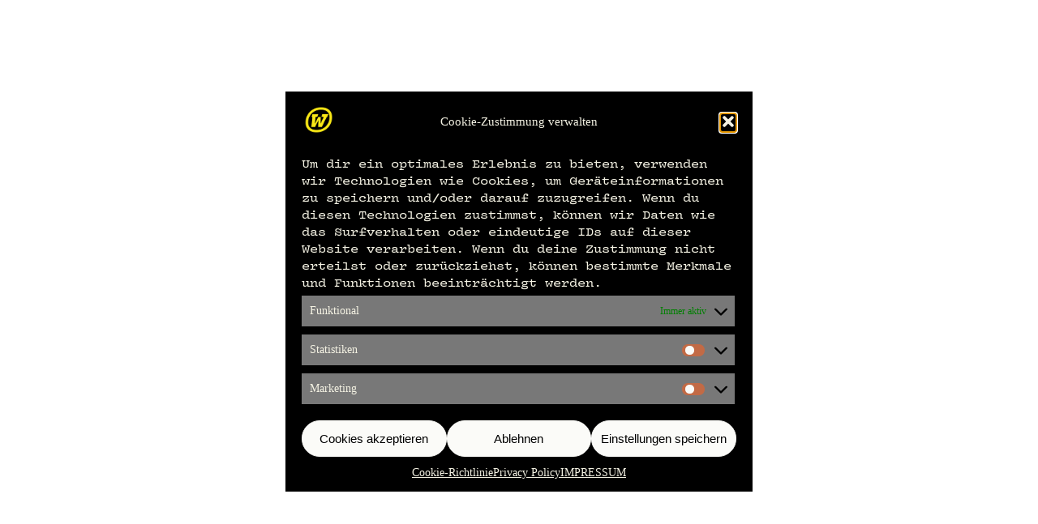

--- FILE ---
content_type: text/html; charset=UTF-8
request_url: https://wildyard.de/
body_size: 53412
content:
<!DOCTYPE html>
<html lang="de">
<head>
<meta charset="UTF-8">
<meta name="viewport" content="width=device-width, initial-scale=1.0, minimum-scale=1.0, maximum-scale=5.0, user-scalable=yes, viewport-fit=cover">

<title> STORIES ABOUT SUSTAINABLE IDEAS </title>
<meta name='robots' content='max-image-preview:large' />
<script type="text/javascript">function rgmkInitGoogleMaps(){window.rgmkGoogleMapsCallback=true;try{jQuery(document).trigger("rgmkGoogleMapsLoad")}catch(err){}}</script><meta name="referrer" content="strict-origin-when-cross-origin"><script>window._wca = window._wca || [];</script>
<link rel='dns-prefetch' href='//stats.wp.com' />
<link rel='preconnect' href='//i0.wp.com' />
<link rel='preconnect' href='//c0.wp.com' />
<style id='wp-img-auto-sizes-contain-inline-css' type='text/css'>
img:is([sizes=auto i],[sizes^="auto," i]){contain-intrinsic-size:3000px 1500px}
/*# sourceURL=wp-img-auto-sizes-contain-inline-css */
</style>
<link rel='stylesheet' id='frontend-style-css' href='https://wildyard.de/wp-content/themes/lay/frontend/assets/css/frontend.style.css?ver=10.2.2' type='text/css' media='all' />
<style id='frontend-style-inline-css' type='text/css'>
/* essential styles that need to be in head */
		html{
			overflow-y: scroll;
			/* needs to be min-height: 100% instead of height: 100%. doing height: 100% can cause a bug when doing scroll in jQuery for html,body  */
			min-height: 100%;
			/* prevent anchor font size from changing when rotating iphone to landscape mode */
			/* also: https://stackoverflow.com/questions/49589861/is-there-a-non-hacky-way-to-prevent-pinch-zoom-on-ios-11-3-safari */
			-webkit-text-size-adjust: none;
			/* prevent overflow while loading */
			overflow-x: hidden!important;
		}
		body{
			background-color: white;
			transition: background-color 300ms ease;
			min-height: 100%;
			margin: 0;
			width: 100%;
		}
		/* lay image opacity css */
		#search-results-region img.setsizes{opacity: 0;}#search-results-region img.lay-gif{opacity: 0;}#search-results-region img.lay-image-original{opacity: 0;}#search-results-region img.carousel-img{opacity: 0;}#search-results-region video.video-lazyload{opacity: 0;}#search-results-region img.setsizes.loaded{opacity: 1;}#search-results-region img.loaded-error{opacity: 1;}#search-results-region img.lay-gif.loaded{opacity: 1;}#search-results-region img.lay-image-original.loaded{opacity: 1;}#search-results-region img.carousel-img.loaded{opacity: 1;}#search-results-region video.loaded{opacity: 1;}.col img.setsizes{opacity: 0;}.col img.lay-gif{opacity: 0;}.col img.lay-image-original{opacity: 0;}.col img.carousel-img{opacity: 0;}.col video.video-lazyload{opacity: 0;}.col img.setsizes.loaded{opacity: 1;}.col img.loaded-error{opacity: 1;}.col img.lay-gif.loaded{opacity: 1;}.col img.lay-image-original.loaded{opacity: 1;}.col img.carousel-img.loaded{opacity: 1;}.col video.loaded{opacity: 1;}.project-arrow img.setsizes{opacity: 0;}.project-arrow img.lay-gif{opacity: 0;}.project-arrow img.lay-image-original{opacity: 0;}.project-arrow img.carousel-img{opacity: 0;}.project-arrow video.video-lazyload{opacity: 0;}.project-arrow img.setsizes.loaded{opacity: 1;}.project-arrow img.loaded-error{opacity: 1;}.project-arrow img.lay-gif.loaded{opacity: 1;}.project-arrow img.lay-image-original.loaded{opacity: 1;}.project-arrow img.carousel-img.loaded{opacity: 1;}.project-arrow video.loaded{opacity: 1;}.background-image img.setsizes{opacity: 0;}.background-image img.lay-gif{opacity: 0;}.background-image img.lay-image-original{opacity: 0;}.background-image img.carousel-img{opacity: 0;}.background-image video.video-lazyload{opacity: 0;}.background-image img.setsizes.loaded{opacity: 1;}.background-image img.loaded-error{opacity: 1;}.background-image img.lay-gif.loaded{opacity: 1;}.background-image img.lay-image-original.loaded{opacity: 1;}.background-image img.carousel-img.loaded{opacity: 1;}.background-image video.loaded{opacity: 1;}.background-video img.setsizes{opacity: 0;}.background-video img.lay-gif{opacity: 0;}.background-video img.lay-image-original{opacity: 0;}.background-video img.carousel-img{opacity: 0;}.background-video video.video-lazyload{opacity: 0;}.background-video img.setsizes.loaded{opacity: 1;}.background-video img.loaded-error{opacity: 1;}.background-video img.lay-gif.loaded{opacity: 1;}.background-video img.lay-image-original.loaded{opacity: 1;}.background-video img.carousel-img.loaded{opacity: 1;}.background-video video.loaded{opacity: 1;}
		/* phone menu breakpoint above */
		@media (min-width: 1201px){
			
nav.mobile-nav {
  display: none;
}

.lay-mobile-icons-wrap {
  display: none;
  white-space: nowrap;
}

.mobile-title {
  display: none;
}

nav.laynav li {
  display: inline-block;
}

nav.laynav {
  white-space: nowrap;
}

.navbar {
  position: fixed;
  z-index: 10;
  width: 100%;
  transform: translateZ(0);
}

.sitetitle.txt .sitetitle-txt-inner span,
nav.laynav span {
  text-decoration-style: underline;
}

.sitetitle.txt .sitetitle-txt-inner {
  margin-top: 0;
  margin-bottom: 0;
}

nav.laynav {
  z-index: 20;
  line-height: 1;
}
nav.laynav .span-wrap {
  display: inline-block;
}
nav.laynav ul {
  list-style-type: none;
  margin: 0;
  padding: 0;
  font-size: 0;
  display: flex;
}
nav.laynav a {
  text-decoration: none;
}
nav.laynav li {
  vertical-align: top;
}
nav.laynav li:last-child {
  margin-right: 0 !important;
  margin-bottom: 0 !important;
}

.nav-pill {
  position: absolute;
  z-index: -1;
  box-sizing: content-box;
  opacity: 0;
}

.nav-pill.nav-opacity-pill-transition {
  transition: opacity 0.7s ease-in-out;
}

.nav-pill.nav-pill-transition {
  transition: transform 0.7s cubic-bezier(0.93, 0, 0.4, 1.17), width 0.7s cubic-bezier(0.93, 0, 0.4, 1.17), opacity 0.7s ease-in-out;
}

		}
		/* phone menu breakpoint under */
		@media (max-width: 1200px){
			
body.mobile-menu-style_1.mobile-menu-has-animation.mobile-menu-animation-possible.animate-mobile-menu nav.mobile-nav {
  transition: transform 300ms cubic-bezier(0.52, 0.16, 0.24, 1);
}

.mobile-title.text {
  line-height: 1 !important;
}

body.mobile-menu-style_1 nav.mobile-nav::-webkit-scrollbar {
  display: none;
}
body.mobile-menu-style_1 nav.mobile-nav {
  scrollbar-width: none;
}
body.mobile-menu-style_1 nav.mobile-nav {
  transform: translateY(-99999px);
  overflow-y: scroll;
  -webkit-overflow-scrolling: touch;
  white-space: normal;
  width: 100%;
  top: 0;
  left: 0;
  bottom: auto;
}
body.mobile-menu-style_1 nav.mobile-nav .current-menu-item {
  opacity: 1;
}
body.mobile-menu-style_1 nav.mobile-nav li {
  display: block;
  margin-right: 0;
  margin-bottom: 0;
  padding: 0;
}
body.mobile-menu-style_1 nav.mobile-nav li a {
  display: block;
  opacity: 1;
  border-bottom-style: solid;
  border-bottom-width: 1px;
  transition: background-color 200ms ease;
  margin: 0;
}
body.mobile-menu-style_1 nav.mobile-nav li a:hover {
  opacity: 1;
}
body.mobile-menu-style_1 nav.mobile-nav li a .span-wrap {
  border-bottom: none;
}
body.mobile-menu-style_1 nav.mobile-nav li a:hover .span-wrap {
  border-bottom: none;
}

body.mobile-menu-style_2.mobile-menu-has-animation.mobile-menu-animation-possible nav.mobile-nav {
  transition: transform 500ms cubic-bezier(0.52, 0.16, 0.24, 1);
}

body.mobile-menu-style_2 .laynav .burger-wrap {
  position: absolute;
  right: 0;
  top: 0;
}
body.mobile-menu-style_2 nav.mobile-nav.active {
  transform: translateX(0);
}
body.mobile-menu-style_2 nav.mobile-nav::-webkit-scrollbar {
  display: none;
}
body.mobile-menu-style_2 nav.mobile-nav {
  scrollbar-width: none;
}
body.mobile-menu-style_2 nav.mobile-nav {
  box-sizing: border-box;
  z-index: 35;
  top: 0;
  height: 100vh;
  overflow-y: scroll;
  -webkit-overflow-scrolling: touch;
  white-space: normal;
  width: 100%;
  transform: translateX(100%);
}
body.mobile-menu-style_2 nav.mobile-nav li a {
  display: block;
  margin: 0;
  box-sizing: border-box;
  width: 100%;
}

body.mobile-menu-style_3.mobile-menu-has-animation.mobile-menu-animation-possible .mobile-nav ul {
  opacity: 0;
  transition: opacity 300ms cubic-bezier(0.52, 0.16, 0.24, 1) 200ms;
}

body.mobile-menu-style_3.mobile-menu-has-animation.mobile-menu-animation-possible.mobile-menu-open .mobile-nav ul {
  opacity: 1;
}

body.mobile-menu-style_3.mobile-menu-has-animation.mobile-menu-animation-possible nav.mobile-nav {
  transition: height 500ms cubic-bezier(0.52, 0.16, 0.24, 1);
}

body.mobile-menu-style_3 nav.mobile-nav.active {
  transform: translateX(0);
}
body.mobile-menu-style_3 nav.mobile-nav::-webkit-scrollbar {
  display: none;
}
body.mobile-menu-style_3 nav.mobile-nav {
  scrollbar-width: none;
}
body.mobile-menu-style_3 nav.mobile-nav {
  width: 100%;
  height: 0;
  box-sizing: border-box;
  z-index: 33;
  overflow-y: scroll;
  -webkit-overflow-scrolling: touch;
  white-space: normal;
  width: 100%;
}
body.mobile-menu-style_3 nav.mobile-nav li a {
  display: block;
  margin: 0;
  box-sizing: border-box;
  width: 100%;
}

body.mobile-menu-style_4.mobile-menu-has-animation.mobile-menu-animation-possible.animate-mobile-menu nav.mobile-nav {
  transition: transform 300ms cubic-bezier(0.52, 0.16, 0.24, 1);
}

body.mobile-menu-style_4 nav.mobile-nav::-webkit-scrollbar {
  display: none;
}
body.mobile-menu-style_4 nav.mobile-nav {
  scrollbar-width: none;
}
body.mobile-menu-style_4 nav.mobile-nav {
  width: 100%;
  height: 0;
  box-sizing: border-box;
  z-index: 29;
  overflow-y: scroll;
  -webkit-overflow-scrolling: touch;
  white-space: normal;
  width: 100%;
}
body.mobile-menu-style_4 nav.mobile-nav li a {
  display: block;
  margin: 0;
  box-sizing: border-box;
  width: 100%;
}

/**
 * Toggle Switch Globals
 *
 * All switches should take on the class `c-hamburger` as well as their
 * variant that will give them unique properties. This class is an overview
 * class that acts as a reset for all versions of the icon.
 */
.mobile-menu-style_1 .burger-wrap,
.mobile-menu-style_3 .burger-wrap,
.mobile-menu-style_4 .burger-wrap {
  z-index: 33;
}

.lay-mobile-icons-wrap {
  z-index: 33;
  top: 0;
  vertical-align: top;
}

.burger-wrap.right {
  padding-left: 10px;
}

.burger-wrap.left {
  padding-right: 10px;
}

.burger-wrap {
  font-size: 0;
  box-sizing: border-box;
  display: inline-block;
  cursor: pointer;
  vertical-align: top;
}

.burger-inner {
  position: relative;
}

.burger-default {
  border-radius: 0;
  overflow: hidden;
  margin: 0;
  padding: 0;
  width: 25px;
  height: 20px;
  font-size: 0;
  -webkit-appearance: none;
  -moz-appearance: none;
  appearance: none;
  box-shadow: none;
  border-radius: none;
  border: none;
  cursor: pointer;
  background-color: transparent;
}

.burger-default:focus {
  outline: none;
}

.burger-default span {
  display: block;
  position: absolute;
  left: 0;
  right: 0;
  background-color: #000;
}

.default .burger-default span {
  height: 2px;
  top: 9px;
}
.default .burger-default span::before,
.default .burger-default span::after {
  height: 2px;
}
.default .burger-default span::before {
  top: -9px;
}
.default .burger-default span::after {
  bottom: -9px;
}

.default_thin .burger-default span {
  height: 1px;
  top: 9px;
}
.default_thin .burger-default span::before,
.default_thin .burger-default span::after {
  height: 1px;
}
.default_thin .burger-default span::before {
  top: -6px;
}
.default_thin .burger-default span::after {
  bottom: -6px;
}

.burger-default span::before,
.burger-default span::after {
  position: absolute;
  display: block;
  left: 0;
  width: 100%;
  background-color: #000;
  content: "";
}

/**
 * Style 2
 *
 * Hamburger to "x" (htx). Takes on a hamburger shape, bars slide
 * down to center and transform into an "x".
 */
.burger-has-animation .burger-default {
  transition: background 0.2s;
}
.burger-has-animation .burger-default span {
  transition: background-color 0.2s 0s;
}
.burger-has-animation .burger-default span::before,
.burger-has-animation .burger-default span::after {
  transition-timing-function: cubic-bezier(0.04, 0.04, 0.12, 0.96);
  transition-duration: 0.2s, 0.2s;
  transition-delay: 0.2s, 0s;
}
.burger-has-animation .burger-default span::before {
  transition-property: top, transform;
  -webkit-transition-property: top, -webkit-transform;
}
.burger-has-animation .burger-default span::after {
  transition-property: bottom, transform;
  -webkit-transition-property: bottom, -webkit-transform;
}
.burger-has-animation .burger-default.active span::before,
.burger-has-animation .burger-default.active span::after {
  transition-delay: 0s, 0.2s;
}

/* active state, i.e. menu open */
.burger-default.active span {
  background-color: transparent !important;
}

.burger-default.active span::before {
  transform: rotate(45deg);
  top: 0;
}

.burger-default.active span::after {
  transform: rotate(-45deg);
  bottom: 0;
}

.mobile-menu-icon {
  z-index: 31;
}

.mobile-menu-icon {
  cursor: pointer;
}

.burger-custom-wrap-close {
  display: none;
}

body.mobile-menu-style_2 .mobile-nav .burger-custom-wrap-close {
  display: inline-block;
}
body.mobile-menu-style_2 .burger-custom-wrap-open {
  display: inline-block;
}

body.mobile-menu-open.mobile-menu-style_3 .burger-custom-wrap-close,
body.mobile-menu-open.mobile-menu-style_4 .burger-custom-wrap-close,
body.mobile-menu-open.mobile-menu-style_1 .burger-custom-wrap-close {
  display: inline-block;
}
body.mobile-menu-open.mobile-menu-style_3 .burger-custom-wrap-open,
body.mobile-menu-open.mobile-menu-style_4 .burger-custom-wrap-open,
body.mobile-menu-open.mobile-menu-style_1 .burger-custom-wrap-open {
  display: none;
}

/**
 * Toggle Switch Globals
 *
 * All switches should take on the class `c-hamburger` as well as their
 * variant that will give them unique properties. This class is an overview
 * class that acts as a reset for all versions of the icon.
 */
body.mobile_menu_bar_not_hidden .lay-mobile-icons-wrap.contains-cart-icon .burger-wrap-new {
  padding-top: 6px;
}

.burger-wrap-new.burger-wrap {
  padding-left: 5px;
  padding-right: 5px;
}

.lay-mobile-icons-wrap.contains-cart-icon.custom-burger .lay-cart-icon-wrap {
  padding-top: 0;
}

.burger-new {
  border-radius: 0;
  overflow: hidden;
  margin: 0;
  padding: 0;
  width: 30px;
  height: 30px;
  font-size: 0;
  -webkit-appearance: none;
  -moz-appearance: none;
  appearance: none;
  box-shadow: none;
  border-radius: none;
  border: none;
  cursor: pointer;
  background-color: transparent;
}

.burger-new:focus {
  outline: none;
}

.burger-new .bread-top,
.burger-new .bread-bottom {
  transform: none;
  z-index: 4;
  position: absolute;
  z-index: 3;
  top: 0;
  left: 0;
  width: 30px;
  height: 30px;
}

.burger-has-animation .bread-top,
.burger-has-animation .bread-bottom {
  transition: transform 0.1806s cubic-bezier(0.04, 0.04, 0.12, 0.96);
}
.burger-has-animation .bread-crust-bottom,
.burger-has-animation .bread-crust-top {
  transition: transform 0.1596s cubic-bezier(0.52, 0.16, 0.52, 0.84) 0.1008s;
}
.burger-has-animation .burger-new.active .bread-top,
.burger-has-animation .burger-new.active .bread-bottom {
  transition: transform 0.3192s cubic-bezier(0.04, 0.04, 0.12, 0.96) 0.1008s;
}
.burger-has-animation .burger-new.active .bread-crust-bottom,
.burger-has-animation .burger-new.active .bread-crust-top {
  transition: transform 0.1806s cubic-bezier(0.04, 0.04, 0.12, 0.96);
}

.burger-new .bread-crust-top,
.burger-new .bread-crust-bottom {
  display: block;
  width: 17px;
  height: 1px;
  background: #000;
  position: absolute;
  left: 7px;
  z-index: 1;
}

.bread-crust-top {
  top: 14px;
  transform: translateY(-3px);
}

.bread-crust-bottom {
  bottom: 14px;
  transform: translateY(3px);
}

.burger-new.active .bread-top {
  transform: rotate(45deg);
}
.burger-new.active .bread-crust-bottom {
  transform: none;
}
.burger-new.active .bread-bottom {
  transform: rotate(-45deg);
}
.burger-new.active .bread-crust-top {
  transform: none;
}

body.mobile-menu-pill_menu_style .burger-wrap,
body.mobile-menu-pill_menu_style .mobile-menu-close-custom {
  display: none;
}
body.mobile-menu-pill_menu_style nav.mobile-nav {
  z-index: 35;
  line-height: 1;
  white-space: nowrap;
}

.mobile-menu-style-pill_menu_style ul {
  display: flex;
}

.mobile-menu-pill {
  position: absolute;
  z-index: -1;
  box-sizing: content-box;
  opacity: 0;
}

.mobile-menu-pill.mobile-menu-opacity-pill-transition {
  transition: opacity 0.7s ease-in-out;
}

.mobile-menu-pill.mobile-menu-pill-transition {
  transition: transform 0.7s cubic-bezier(0.93, 0, 0.4, 1.17), width 0.7s cubic-bezier(0.93, 0, 0.4, 1.17), opacity 0.7s ease-in-out;
}

.lay-fixed-header-hide-on-phone {
  display: none;
}

.tagline {
  display: none;
}

.title a,
.title {
  opacity: 1;
}

.sitetitle {
  display: none;
}

.navbar {
  display: block;
  top: 0;
  left: 0;
  bottom: auto;
  right: auto;
  width: 100%;
  z-index: 30;
  border-bottom-style: solid;
  border-bottom-width: 1px;
}

.mobile-title.image {
  font-size: 0;
}

.mobile-title.text {
  line-height: 1;
  display: inline-flex;
}
.mobile-title.text > span {
  align-self: center;
}

.mobile-title {
  z-index: 31;
  display: inline-block;
  box-sizing: border-box;
}
.mobile-title img {
  box-sizing: border-box;
  height: 100%;
}

nav.primary,
nav.second_menu,
nav.third_menu,
nav.fourth_menu {
  display: none;
}

body.mobile-menu-style_desktop_menu .burger-wrap,
body.mobile-menu-style_desktop_menu .mobile-menu-close-custom {
  display: none;
}
body.mobile-menu-style_desktop_menu nav.mobile-nav {
  z-index: 35;
  line-height: 1;
  white-space: nowrap;
}
body.mobile-menu-style_desktop_menu nav.mobile-nav li {
  vertical-align: top;
}
body.mobile-menu-style_desktop_menu nav.mobile-nav li:last-child {
  margin-right: 0 !important;
  margin-bottom: 0 !important;
}
body.mobile-menu-style_desktop_menu nav.mobile-nav ul {
  list-style-type: none;
  margin: 0;
  padding: 0;
  font-size: 0;
}
body.mobile-menu-style_desktop_menu nav.mobile-nav a {
  text-decoration: none;
}
body.mobile-menu-style_desktop_menu nav.mobile-nav span {
  border-bottom-style: solid;
  border-bottom-width: 0;
}

.mobile_sitetitle_fade_out_when_scrolling_down {
  transition: all ease-in-out 300ms;
}

.mobile_sitetitle_move_away_when_scrolling_down {
  transition: all ease-in-out 300ms;
}

.mobile_menu_fade_out_when_scrolling_down {
  transition: all ease-in-out 300ms;
}

.mobile_menu_move_away_when_scrolling_down {
  transition: all ease-in-out 300ms;
}

.mobile_menubar_move_away_when_scrolling_down {
  transition: all ease-in-out 300ms;
}

.mobile_menubar_fade_out_when_scrolling_down {
  transition: all ease-in-out 300ms;
}

.mobile_menuicons_fade_out_when_scrolling_down {
  transition: all ease-in-out 300ms;
}

.mobile_menuicons_move_away_when_scrolling_down {
  transition: all ease-in-out 300ms;
}

body.lay-hide-phone-menu .mobile_sitetitle_fade_out_when_scrolling_down {
  opacity: 0;
  pointer-events: none;
}
body.lay-hide-phone-menu .mobile_menu_fade_out_when_scrolling_down {
  opacity: 0;
  pointer-events: none;
}
body.lay-hide-phone-menu .mobile_menubar_move_away_when_scrolling_down {
  transform: translateY(-100%);
}
body.lay-hide-phone-menu .mobile_menubar_fade_out_when_scrolling_down {
  opacity: 0 !important;
  pointer-events: none;
}
body.lay-hide-phone-menu .mobile_menuicons_fade_out_when_scrolling_down {
  opacity: 0 !important;
  pointer-events: none;
}
body.lay-hide-phone-menu .mobile_menuicons_move_away_when_scrolling_down {
  transform: translateY(-100%);
}

nav.laynav {
  z-index: 20;
  line-height: 1;
}
nav.laynav .span-wrap {
  display: inline-block;
}
nav.laynav ul {
  list-style-type: none;
  margin: 0;
  padding: 0;
  font-size: 0;
}
nav.laynav a {
  text-decoration: none;
}
nav.laynav li {
  vertical-align: top;
}
nav.laynav li:last-child {
  margin-right: 0 !important;
  margin-bottom: 0 !important;
}

		}
		/* lay media query styles */
		@media (min-width: 1201px){
			
.column-wrap._100vh,
.column-wrap.rowcustomheight {
  display: flex;
}

#custom-phone-grid {
  display: none;
}

#footer-custom-phone-grid {
  display: none;
}

.cover-region-phone {
  display: none;
}

.row._100vh,
.row._100vh.empty {
  min-height: 100vh;
  min-height: 100svh;
}
.row._100vh .row-inner,
.row._100vh .column-wrap,
.row._100vh.empty .row-inner,
.row._100vh.empty .column-wrap {
  min-height: 100vh;
  min-height: 100svh;
}

.col.align-top {
  align-self: start;
}

.col.align-onethird {
  align-self: start;
}

.col.align-middle {
  align-self: center;
}

.col.align-twothirds {
  align-self: end;
}

.col.align-bottom {
  align-self: end;
}

.cover-region {
  position: sticky;
  z-index: 1;
  top: 0;
  left: 0;
  width: 100%;
  height: 100vh;
  height: 100svh;
}

.lay-sitewide-background-video-mobile {
  display: none;
}

.lay-background-video {
  position: fixed;
  top: 0;
  left: 0;
  width: 100vw;
  max-height: 100vh;
  height: 100%;
  -o-object-fit: cover;
  object-fit: cover;
  -o-object-position: center;
  object-position: center;
  pointer-events: none;
  z-index: -1;
}

.lay-background-image {
  position: fixed;
  top: 0;
  left: 0;
  width: 100vw;
  max-height: 100vh;
  height: 100%;
  -o-object-fit: cover;
  object-fit: cover;
  -o-object-position: center;
  object-position: center;
  pointer-events: none;
  z-index: -1;
}

.lay-background-video-mobile {
  display: none;
}

.lay-background-image-mobile {
  display: none;
}

.cover-down-arrow-desktop {
  display: block;
}

.cover-down-arrow-phone {
  display: none;
}

.col.type-vl.absolute-position {
  position: absolute !important;
  margin-left: 0 !important;
  z-index: 1;
}

/* 

100VH rows 

*/
.column-wrap._100vh > .col.absolute-position:not(.lay-sticky) {
  position: absolute !important;
  margin-left: 0 !important;
}

.column-wrap._100vh > .col.absolute-position.align-top:not(.lay-sticky) {
  top: 0;
}

.column-wrap._100vh > .col.absolute-position.align-bottom:not(.lay-sticky) {
  bottom: 0;
}

._100vh:not(.stack-element) > .type-html {
  position: absolute !important;
  margin-left: 0 !important;
  z-index: 1;
}

._100vh:not(.stack-element) > .type-html.align-top {
  top: 0;
}

._100vh:not(.stack-element) > .type-html.align-middle {
  top: 50%;
  transform: translateY(-50%);
}

._100vh:not(.stack-element) > .type-html.align-bottom {
  bottom: 0;
}

/* 

CUSTOM ROW HEIGHT 

*/
.column-wrap.rowcustomheight > .col.absolute-position:not(.lay-sticky) {
  position: absolute !important;
  margin-left: 0 !important;
  z-index: 1;
}

.rowcustomheight:not(.stack-element) > .type-html {
  position: absolute !important;
  margin-left: 0 !important;
  z-index: 1;
}

.rowcustomheight:not(.stack-element) > .type-html.align-top {
  top: 0;
}

.rowcustomheight:not(.stack-element) > .type-html.align-middle {
  top: 50%;
  transform: translateY(-50%);
}

.rowcustomheight:not(.stack-element) > .type-html.align-bottom {
  bottom: 0;
}

.lay-slide-from-top {
  top: 0;
  left: 0;
  right: 0;
  transform: translateY(-100.1%);
}

body.do-page-overlay-transition .lay-slide-from-top {
  transition: transform 500ms cubic-bezier(0.075, 0.82, 0.165, 1);
}

.lay-slide-from-left {
  top: 0;
  left: 0;
  bottom: 0;
  transform: translateX(-100.1%);
}

body.do-page-overlay-transition .lay-slide-from-left {
  transition: transform 500ms cubic-bezier(0.075, 0.82, 0.165, 1);
}

.lay-slide-from-right {
  top: 0;
  right: 0;
  transform: translateX(100.1%);
}

body.do-page-overlay-transition .lay-slide-from-right {
  transition: transform 500ms cubic-bezier(0.075, 0.82, 0.165, 1);
}

.lay-slide-from-bottom {
  left: 0;
  right: 0;
  bottom: 0;
  transform: translateY(100.1%);
}

body.do-page-overlay-transition .lay-slide-from-bottom {
  transition: transform 500ms cubic-bezier(0.075, 0.82, 0.165, 1);
}

.lay-fade {
  opacity: 0;
  top: 0;
  left: 0;
  right: 0;
  transform: translateY(-100.1%);
}

.lay-none {
  transform: translate(0, 0);
  top: 0;
  left: 0;
  pointer-events: none;
  opacity: 0;
}
.lay-none .row .col {
  pointer-events: none;
}

.lay-none-right {
  transform: translate(0, 0);
  top: 0;
  right: 0;
  pointer-events: none;
  opacity: 0;
}
.lay-none-right .row .col {
  pointer-events: none;
}

.lay-none-left {
  transform: translate(0, 0);
  top: 0;
  left: 0;
  pointer-events: none;
  opacity: 0;
}
.lay-none-left .row .col {
  pointer-events: none;
}

.lay-none-bottom {
  transform: translate(0, 0);
  bottom: 0;
  left: 0;
  right: 0;
  pointer-events: none;
  opacity: 0;
}
.lay-none-bottom .row .col {
  pointer-events: none;
}

.lay-none-top {
  transform: translate(0, 0);
  top: 0;
  left: 0;
  right: 0;
  pointer-events: none;
  opacity: 0;
}
.lay-none-top .row .col {
  pointer-events: none;
}

.lay-show-overlay.lay-slide-from-top {
  transform: translateY(0);
}

.lay-show-overlay.lay-slide-from-left {
  transform: translateX(0);
}

.lay-show-overlay.lay-slide-from-right {
  transform: translateX(0);
}

.lay-show-overlay.lay-slide-from-bottom {
  transform: translateY(0);
}

.lay-show-overlay.lay-fade {
  transform: translateY(0);
  animation: 350ms forwards overlayfadein;
  opacity: 1;
}

.lay-show-overlay.lay-fadeout {
  animation: 350ms forwards overlayfadeout;
}

.lay-show-overlay.lay-none,
.lay-show-overlay.lay-none-right,
.lay-show-overlay.lay-none-left,
.lay-show-overlay.lay-none-top,
.lay-show-overlay.lay-none-bottom {
  pointer-events: auto;
  opacity: 1;
}
.lay-show-overlay.lay-none .row .col,
.lay-show-overlay.lay-none-right .row .col,
.lay-show-overlay.lay-none-left .row .col,
.lay-show-overlay.lay-none-top .row .col,
.lay-show-overlay.lay-none-bottom .row .col {
  pointer-events: auto;
}

@keyframes overlayfadein {
  0% {
    opacity: 0;
  }
  100% {
    opacity: 1;
  }
}
@keyframes overlayfadeout {
  0% {
    opacity: 1;
  }
  100% {
    opacity: 0;
  }
}
.lay-overlay.lay-desktop-overlay-has-custom-bg > .lay-content {
  background-color: transparent;
}

#lay-project-overlay .project-overlay-grid-has-custom-bg.grid {
  background-color: transparent !important;
  backdrop-filter: none !important;
  -webkit-backdrop-filter: none !important;
}
#lay-project-overlay .project-overlay-grid-has-custom-bg.grid .grid-inner {
  background-color: transparent !important;
}

			
.lay-woocommerce-headline {
  font-family: HelveticaNeue, Helvetica, sans-serif, -apple-system;
  margin-top: 0;
  font-size: 25px !important;
  letter-spacing: 0.02em;
  font-weight: 800;
  display: none;
}

html body.woocommerce-account #lay-woocommerce table.my_account_orders td:last-child {
  text-align: left !important;
}

.woocommerce #main .summary {
  font-size: 18px !important;
  letter-spacing: 0.02em;
  color: black !important;
  font-weight: 100 !important;
  line-height: 1.2 !important;
  font-family: HelveticaNeue, Helvetica, sans-serif, -apple-system !important;
}
.woocommerce #main .summary p {
  font-size: 18px !important;
  letter-spacing: 0.02em;
  color: black !important;
  font-weight: 100 !important;
  line-height: 1.2 !important;
  font-family: HelveticaNeue, Helvetica, sans-serif, -apple-system !important;
}

body.woocommerce-page .lay-content {
  min-height: 0 !important;
}

.woocommerce #main p {
  font-size: 15px;
}

.product-overview {
  margin: 0 20px;
}

body.privacy-policy #main {
  max-width: 1024px;
  width: 100%;
  margin-left: auto;
  margin-right: auto;
}

.lay-cart-icon-wrap {
  display: none;
}

.summary {
  padding-left: 20px;
}

/**
 * woocommerce-layout.scss
 * Applies layout to the default WooCommerce frontend design
 */
/**
 * Imports
 */
/**
 * Deprecated
 * Fallback for bourbon equivalent
 */
/**
 * Deprecated
 * Vendor prefix no longer required.
 */
/**
 * Deprecated
 * Vendor prefix no longer required.
 */
/**
 * Deprecated
 * Vendor prefix no longer required.
 */
/**
 * Deprecated
 * Vendor prefix no longer required.
 */
/**
 * Deprecated
 * Vendor prefix no longer required.
 */
/**
 * Deprecated
 * Vendor prefix no longer required.
 */
/**
 * Deprecated
 * Vendor prefix no longer required.
 */
/**
 * Deprecated
 * Vendor prefix no longer required.
 */
/**
 * Deprecated
 * Vendor prefix no longer required.
 */
/**
 * Deprecated
 * Vendor prefix no longer required.
 */
/**
 * Deprecated
 * Vendor prefix no longer required.
 */
/**
 * Deprecated
 * Use bourbon mixin instead `@include transform(scale(1.5));`
 */
/**
 * Deprecated
 * Use bourbon mixin instead `@include box-sizing(border-box);`
 */
/**
 * Objects
 */
/**
 * WooCommerce CSS Variables
 */
/**
 * Styling begins
 */
.woocommerce, .woocommerce-page {
  /**
   * General layout styles
   */
  /**
   * Product page
   */
  /**
   * Product loops
   */
  /**
   * Cart page
   */
  /**
   * Cart sidebar
   */
  /**
   * Forms
   */
  /**
   * oEmbeds
   */
}
.woocommerce .col2-set, .woocommerce-page .col2-set {
  *zoom: 1;
  width: 100%;
}
.woocommerce .col2-set::before, .woocommerce .col2-set::after, .woocommerce-page .col2-set::before, .woocommerce-page .col2-set::after {
  content: " ";
  display: table;
}
.woocommerce .col2-set::after, .woocommerce-page .col2-set::after {
  clear: both;
}
.woocommerce .col2-set .col-1, .woocommerce-page .col2-set .col-1 {
  float: left;
  width: 48%;
}
.woocommerce .col2-set .col-2, .woocommerce-page .col2-set .col-2 {
  float: right;
  width: 48%;
}
.woocommerce div.product div.images,
.woocommerce #content div.product div.images, .woocommerce-page div.product div.images,
.woocommerce-page #content div.product div.images {
  display: inline-block;
  width: 48%;
  max-width: 500px;
  vertical-align: top;
}
.woocommerce div.product div.thumbnails,
.woocommerce #content div.product div.thumbnails, .woocommerce-page div.product div.thumbnails,
.woocommerce-page #content div.product div.thumbnails {
  *zoom: 1;
}
.woocommerce div.product div.thumbnails::before, .woocommerce div.product div.thumbnails::after,
.woocommerce #content div.product div.thumbnails::before,
.woocommerce #content div.product div.thumbnails::after, .woocommerce-page div.product div.thumbnails::before, .woocommerce-page div.product div.thumbnails::after,
.woocommerce-page #content div.product div.thumbnails::before,
.woocommerce-page #content div.product div.thumbnails::after {
  content: " ";
  display: table;
}
.woocommerce div.product div.thumbnails::after,
.woocommerce #content div.product div.thumbnails::after, .woocommerce-page div.product div.thumbnails::after,
.woocommerce-page #content div.product div.thumbnails::after {
  clear: both;
}
.woocommerce div.product div.thumbnails.columns-1 a,
.woocommerce #content div.product div.thumbnails.columns-1 a, .woocommerce-page div.product div.thumbnails.columns-1 a,
.woocommerce-page #content div.product div.thumbnails.columns-1 a {
  width: 100%;
  margin-right: 0;
  float: none;
}
.woocommerce div.product div.thumbnails.columns-2 a,
.woocommerce #content div.product div.thumbnails.columns-2 a, .woocommerce-page div.product div.thumbnails.columns-2 a,
.woocommerce-page #content div.product div.thumbnails.columns-2 a {
  width: 48%;
}
.woocommerce div.product div.thumbnails.columns-4 a,
.woocommerce #content div.product div.thumbnails.columns-4 a, .woocommerce-page div.product div.thumbnails.columns-4 a,
.woocommerce-page #content div.product div.thumbnails.columns-4 a {
  width: 22.15%;
}
.woocommerce div.product div.thumbnails.columns-5 a,
.woocommerce #content div.product div.thumbnails.columns-5 a, .woocommerce-page div.product div.thumbnails.columns-5 a,
.woocommerce-page #content div.product div.thumbnails.columns-5 a {
  width: 16.9%;
}
.woocommerce div.product .woocommerce-tabs,
.woocommerce #content div.product .woocommerce-tabs, .woocommerce-page div.product .woocommerce-tabs,
.woocommerce-page #content div.product .woocommerce-tabs {
  clear: both;
}
.woocommerce div.product .woocommerce-tabs ul.tabs,
.woocommerce #content div.product .woocommerce-tabs ul.tabs, .woocommerce-page div.product .woocommerce-tabs ul.tabs,
.woocommerce-page #content div.product .woocommerce-tabs ul.tabs {
  *zoom: 1;
}
.woocommerce div.product .woocommerce-tabs ul.tabs::before, .woocommerce div.product .woocommerce-tabs ul.tabs::after,
.woocommerce #content div.product .woocommerce-tabs ul.tabs::before,
.woocommerce #content div.product .woocommerce-tabs ul.tabs::after, .woocommerce-page div.product .woocommerce-tabs ul.tabs::before, .woocommerce-page div.product .woocommerce-tabs ul.tabs::after,
.woocommerce-page #content div.product .woocommerce-tabs ul.tabs::before,
.woocommerce-page #content div.product .woocommerce-tabs ul.tabs::after {
  content: " ";
  display: table;
}
.woocommerce div.product .woocommerce-tabs ul.tabs::after,
.woocommerce #content div.product .woocommerce-tabs ul.tabs::after, .woocommerce-page div.product .woocommerce-tabs ul.tabs::after,
.woocommerce-page #content div.product .woocommerce-tabs ul.tabs::after {
  clear: both;
}
.woocommerce div.product .woocommerce-tabs ul.tabs li,
.woocommerce #content div.product .woocommerce-tabs ul.tabs li, .woocommerce-page div.product .woocommerce-tabs ul.tabs li,
.woocommerce-page #content div.product .woocommerce-tabs ul.tabs li {
  display: inline-block;
}
.woocommerce div.product #reviews .comment,
.woocommerce #content div.product #reviews .comment, .woocommerce-page div.product #reviews .comment,
.woocommerce-page #content div.product #reviews .comment {
  *zoom: 1;
}
.woocommerce div.product #reviews .comment::before, .woocommerce div.product #reviews .comment::after,
.woocommerce #content div.product #reviews .comment::before,
.woocommerce #content div.product #reviews .comment::after, .woocommerce-page div.product #reviews .comment::before, .woocommerce-page div.product #reviews .comment::after,
.woocommerce-page #content div.product #reviews .comment::before,
.woocommerce-page #content div.product #reviews .comment::after {
  content: " ";
  display: table;
}
.woocommerce div.product #reviews .comment::after,
.woocommerce #content div.product #reviews .comment::after, .woocommerce-page div.product #reviews .comment::after,
.woocommerce-page #content div.product #reviews .comment::after {
  clear: both;
}
.woocommerce div.product #reviews .comment img,
.woocommerce #content div.product #reviews .comment img, .woocommerce-page div.product #reviews .comment img,
.woocommerce-page #content div.product #reviews .comment img {
  float: right;
  height: auto;
}
.woocommerce ul.products li.product, .woocommerce-page ul.products li.product {
  padding: 0;
  position: relative;
}
.woocommerce ul.products.columns-1 li.product, .woocommerce-page ul.products.columns-1 li.product {
  width: 100%;
  margin-right: 0;
}
.woocommerce ul.products.columns-2 li.product, .woocommerce-page ul.products.columns-2 li.product {
  width: 48%;
}
.woocommerce ul.products.columns-3 li.product, .woocommerce-page ul.products.columns-3 li.product {
  width: 30.75%;
}
.woocommerce ul.products.columns-5 li.product, .woocommerce-page ul.products.columns-5 li.product {
  width: 16.95%;
}
.woocommerce ul.products.columns-6 li.product, .woocommerce-page ul.products.columns-6 li.product {
  width: 13.5%;
}
.woocommerce.columns-1 ul.products li.product, .woocommerce-page.columns-1 ul.products li.product {
  width: 100%;
  margin-right: 0;
}
.woocommerce.columns-2 ul.products li.product, .woocommerce-page.columns-2 ul.products li.product {
  width: 48%;
}
.woocommerce.columns-3 ul.products li.product, .woocommerce-page.columns-3 ul.products li.product {
  width: 30.75%;
}
.woocommerce.columns-5 ul.products li.product, .woocommerce-page.columns-5 ul.products li.product {
  width: 16.95%;
}
.woocommerce.columns-6 ul.products li.product, .woocommerce-page.columns-6 ul.products li.product {
  width: 13.5%;
}
.woocommerce .woocommerce-result-count, .woocommerce-page .woocommerce-result-count {
  float: left;
}
.woocommerce .woocommerce-ordering, .woocommerce-page .woocommerce-ordering {
  float: right;
}
.woocommerce .woocommerce-pagination ul.page-numbers, .woocommerce-page .woocommerce-pagination ul.page-numbers {
  *zoom: 1;
}
.woocommerce .woocommerce-pagination ul.page-numbers::before, .woocommerce .woocommerce-pagination ul.page-numbers::after, .woocommerce-page .woocommerce-pagination ul.page-numbers::before, .woocommerce-page .woocommerce-pagination ul.page-numbers::after {
  content: " ";
  display: table;
}
.woocommerce .woocommerce-pagination ul.page-numbers::after, .woocommerce-page .woocommerce-pagination ul.page-numbers::after {
  clear: both;
}
.woocommerce .woocommerce-pagination ul.page-numbers li, .woocommerce-page .woocommerce-pagination ul.page-numbers li {
  display: inline-block;
}
.woocommerce table.cart img,
.woocommerce #content table.cart img, .woocommerce-page table.cart img,
.woocommerce-page #content table.cart img {
  height: auto;
}
.woocommerce table.cart td.actions,
.woocommerce #content table.cart td.actions, .woocommerce-page table.cart td.actions,
.woocommerce-page #content table.cart td.actions {
  text-align: right;
}
.woocommerce table.cart td.actions .input-text,
.woocommerce #content table.cart td.actions .input-text, .woocommerce-page table.cart td.actions .input-text,
.woocommerce-page #content table.cart td.actions .input-text {
  width: 80px;
}
.woocommerce table.cart td.actions .coupon,
.woocommerce #content table.cart td.actions .coupon, .woocommerce-page table.cart td.actions .coupon,
.woocommerce-page #content table.cart td.actions .coupon {
  float: left;
}
.woocommerce table.cart td.actions .coupon label,
.woocommerce #content table.cart td.actions .coupon label, .woocommerce-page table.cart td.actions .coupon label,
.woocommerce-page #content table.cart td.actions .coupon label {
  display: none;
}
.woocommerce .cart-collaterals, .woocommerce-page .cart-collaterals {
  *zoom: 1;
  width: 100%;
}
.woocommerce .cart-collaterals::before, .woocommerce .cart-collaterals::after, .woocommerce-page .cart-collaterals::before, .woocommerce-page .cart-collaterals::after {
  content: " ";
  display: table;
}
.woocommerce .cart-collaterals::after, .woocommerce-page .cart-collaterals::after {
  clear: both;
}
.woocommerce .cart-collaterals .related, .woocommerce-page .cart-collaterals .related {
  width: 30.75%;
  float: left;
}
.woocommerce .cart-collaterals .cross-sells, .woocommerce-page .cart-collaterals .cross-sells {
  width: 48%;
  float: left;
}
.woocommerce .cart-collaterals .cross-sells ul.products, .woocommerce-page .cart-collaterals .cross-sells ul.products {
  float: none;
}
.woocommerce .cart-collaterals .cross-sells ul.products li, .woocommerce-page .cart-collaterals .cross-sells ul.products li {
  width: 48%;
}
.woocommerce .cart-collaterals .shipping_calculator, .woocommerce-page .cart-collaterals .shipping_calculator {
  width: 48%;
  *zoom: 1;
  clear: right;
  float: right;
}
.woocommerce .cart-collaterals .shipping_calculator::before, .woocommerce .cart-collaterals .shipping_calculator::after, .woocommerce-page .cart-collaterals .shipping_calculator::before, .woocommerce-page .cart-collaterals .shipping_calculator::after {
  content: " ";
  display: table;
}
.woocommerce .cart-collaterals .shipping_calculator::after, .woocommerce-page .cart-collaterals .shipping_calculator::after {
  clear: both;
}
.woocommerce .cart-collaterals .shipping_calculator .col2-set .col-1,
.woocommerce .cart-collaterals .shipping_calculator .col2-set .col-2, .woocommerce-page .cart-collaterals .shipping_calculator .col2-set .col-1,
.woocommerce-page .cart-collaterals .shipping_calculator .col2-set .col-2 {
  width: 47%;
}
.woocommerce ul.cart_list li,
.woocommerce ul.product_list_widget li, .woocommerce-page ul.cart_list li,
.woocommerce-page ul.product_list_widget li {
  *zoom: 1;
}
.woocommerce ul.cart_list li::before, .woocommerce ul.cart_list li::after,
.woocommerce ul.product_list_widget li::before,
.woocommerce ul.product_list_widget li::after, .woocommerce-page ul.cart_list li::before, .woocommerce-page ul.cart_list li::after,
.woocommerce-page ul.product_list_widget li::before,
.woocommerce-page ul.product_list_widget li::after {
  content: " ";
  display: table;
}
.woocommerce ul.cart_list li::after,
.woocommerce ul.product_list_widget li::after, .woocommerce-page ul.cart_list li::after,
.woocommerce-page ul.product_list_widget li::after {
  clear: both;
}
.woocommerce ul.cart_list li img,
.woocommerce ul.product_list_widget li img, .woocommerce-page ul.cart_list li img,
.woocommerce-page ul.product_list_widget li img {
  float: right;
  height: auto;
}
.woocommerce form .form-row, .woocommerce-page form .form-row {
  *zoom: 1;
}
.woocommerce form .form-row::before, .woocommerce form .form-row::after, .woocommerce-page form .form-row::before, .woocommerce-page form .form-row::after {
  content: " ";
  display: table;
}
.woocommerce form .form-row::after, .woocommerce-page form .form-row::after {
  clear: both;
}
.woocommerce form .form-row label, .woocommerce-page form .form-row label {
  display: block;
}
.woocommerce form .form-row label.checkbox, .woocommerce-page form .form-row label.checkbox {
  display: inline;
}
.woocommerce form .form-row select, .woocommerce-page form .form-row select {
  width: 100%;
}
.woocommerce form .form-row .input-text, .woocommerce-page form .form-row .input-text {
  box-sizing: border-box;
  width: 100%;
}
.woocommerce form .form-row-first,
.woocommerce form .form-row-last, .woocommerce-page form .form-row-first,
.woocommerce-page form .form-row-last {
  width: 47%;
  overflow: visible;
}
.woocommerce form .form-row-first, .woocommerce-page form .form-row-first {
  float: left;
  /*rtl:raw:
  float: right;
  */
}
.woocommerce form .form-row-last, .woocommerce-page form .form-row-last {
  float: right;
}
.woocommerce form .form-row-wide, .woocommerce-page form .form-row-wide {
  clear: both;
}
.woocommerce .woocommerce-billing-fields,
.woocommerce .woocommerce-shipping-fields, .woocommerce-page .woocommerce-billing-fields,
.woocommerce-page .woocommerce-shipping-fields {
  *zoom: 1;
}
.woocommerce .woocommerce-billing-fields::before, .woocommerce .woocommerce-billing-fields::after,
.woocommerce .woocommerce-shipping-fields::before,
.woocommerce .woocommerce-shipping-fields::after, .woocommerce-page .woocommerce-billing-fields::before, .woocommerce-page .woocommerce-billing-fields::after,
.woocommerce-page .woocommerce-shipping-fields::before,
.woocommerce-page .woocommerce-shipping-fields::after {
  content: " ";
  display: table;
}
.woocommerce .woocommerce-billing-fields::after,
.woocommerce .woocommerce-shipping-fields::after, .woocommerce-page .woocommerce-billing-fields::after,
.woocommerce-page .woocommerce-shipping-fields::after {
  clear: both;
}
.woocommerce .woocommerce-terms-and-conditions, .woocommerce-page .woocommerce-terms-and-conditions {
  margin-bottom: 1.618em;
  padding: 1.618em;
}
.woocommerce .woocommerce-oembed, .woocommerce-page .woocommerce-oembed {
  position: relative;
}

.woocommerce-account .woocommerce-MyAccount-navigation {
  float: left;
  width: 30%;
}
.woocommerce-account .woocommerce-MyAccount-content {
  float: right;
  width: 68%;
}

/**
 * RTL styles.
 */
.rtl .woocommerce .col2-set .col-1, .rtl .woocommerce-page .col2-set .col-1 {
  float: right;
}
.rtl .woocommerce .col2-set .col-2, .rtl .woocommerce-page .col2-set .col-2 {
  float: left;
}

.lay-woocommerce-gallery {
  min-height: 1px;
}

body.single-product .lay-woocommerce-product-description-outside > p:first-child {
  margin-top: 0;
}
body.single-product .lay-woocommerce-gallery.swiper-container {
  position: relative;
  --swiper-navigation-size: 30px;
  --swiper-theme-color: black;
}
body.single-product .lay-woocommerce-sticky .summary {
  position: sticky;
}
body.single-product #lay-woocommerce .summary {
  float: left;
}
body.single-product .lay-woocommerce-gallery {
  float: left;
}
body.single-product .lay-woocommerce-gallery img {
  width: 100%;
}
body.single-product .lay-woocommerce-single-product-wrap:after {
  content: "";
  display: table;
  clear: both;
}

.variations > div {
  margin-bottom: 20px;
}

.lay-woocommerce-single-product-wrap {
  width: 100%;
  max-width: 1920px;
  margin-left: auto;
  margin-right: auto;
}

.lay-woocommerce-gallery-thumbnail:last-child {
  margin-bottom: 0;
}

body.single-product #lay-woocommerce .lay-woocommerce-single-product-wrap.one_image_per_row .lay-woocommerce-gallery {
  width: 48.9%;
  display: inline-block;
}
body.single-product #lay-woocommerce .lay-woocommerce-single-product-wrap.one_image_per_row .lay-woocommerce-gallery div {
  width: 100%;
  display: block;
  margin-bottom: 2vw;
}
body.single-product #lay-woocommerce .lay-woocommerce-single-product-wrap.one_image_per_row .lay-woocommerce-gallery div:last-child {
  margin-bottom: 0;
}
body.single-product #lay-woocommerce .lay-woocommerce-single-product-wrap.one_image_per_row .lay-woocommerce-gallery .swiper-wrapper {
  margin-bottom: 0 !important;
}
body.single-product #lay-woocommerce .lay-woocommerce-single-product-wrap.one_image_per_row .lay-woocommerce-gallery .lay-woocommerce-gallery.swiper-container {
  position: relative;
}
body.single-product #lay-woocommerce .lay-woocommerce-single-product-wrap.one_image_per_row .lay-woocommerce-gallery .lay-woocommerce-gallery.swiper-container .swiper-pagination {
  display: none !important;
}
body.single-product #lay-woocommerce .lay-woocommerce-single-product-wrap.one_image_per_row .lay-woocommerce-gallery .lay-woocommerce-gallery.swiper-container .swiper-wrapper {
  display: block !important;
}
body.single-product #lay-woocommerce .lay-woocommerce-single-product-wrap.one_image_per_row .lay-woocommerce-gallery .swiper-pagination {
  display: none;
}

body.single-product #lay-woocommerce .lay-woocommerce-single-product-wrap.two_images_per_row .swiper-wrapper {
  margin-bottom: 0 !important;
}
body.single-product #lay-woocommerce .lay-woocommerce-single-product-wrap.two_images_per_row .lay-woocommerce-gallery.swiper-container {
  position: relative;
}
body.single-product #lay-woocommerce .lay-woocommerce-single-product-wrap.two_images_per_row .lay-woocommerce-gallery.swiper-container .swiper-pagination {
  display: none !important;
}
body.single-product #lay-woocommerce .lay-woocommerce-single-product-wrap.two_images_per_row .swiper-pagination {
  display: none;
}

@media (min-width: 1025px) {
  .summary {
    width: 450px;
  }
  .summary > * {
    max-width: 450px;
  }
  body.single-product #lay-woocommerce .lay-woocommerce-single-product-wrap.two_images_per_row .lay-woocommerce-gallery {
    width: 62vw;
    max-width: calc(100% - 450px);
    display: inline-block;
  }
  body.single-product #lay-woocommerce .lay-woocommerce-single-product-wrap.two_images_per_row .lay-woocommerce-gallery .swiper-slide {
    width: calc(50% - 1vw);
    display: inline-block;
  }
  body.single-product #lay-woocommerce .lay-woocommerce-single-product-wrap.two_images_per_row .lay-woocommerce-gallery .swiper-wrapper {
    display: flex !important;
    gap: 2vw;
    flex-wrap: wrap;
  }
  body.single-product #lay-woocommerce .lay-woocommerce-single-product-wrap.two_images_per_row .lay-woocommerce-gallery .swiper-slide {
    flex-shrink: 0;
  }
}
@media (max-width: 1024px) {
  .summary {
    width: 50%;
  }
  body.single-product #lay-woocommerce .lay-woocommerce-single-product-wrap.two_images_per_row .lay-woocommerce-gallery {
    width: 48.9%;
    display: inline-block;
  }
  body.single-product #lay-woocommerce .lay-woocommerce-single-product-wrap.two_images_per_row .lay-woocommerce-gallery .swiper-wrapper {
    display: block !important;
  }
  body.single-product #lay-woocommerce .lay-woocommerce-single-product-wrap.two_images_per_row .lay-woocommerce-gallery .swiper-slide {
    width: 100%;
    display: block;
    margin-bottom: 2vw;
  }
  body.single-product #lay-woocommerce .lay-woocommerce-single-product-wrap.two_images_per_row .lay-woocommerce-gallery .swiper-slide:last-child {
    margin-bottom: 0;
  }
  body.single-product #lay-woocommerce .lay-woocommerce-single-product-wrap.two_images_per_row .lay-woocommerce-gallery .swiper-slide:last-child {
    margin-bottom: 0;
  }
}
.lay-woocommerce-single-product-wrap.carousel_with_thumbnails {
  opacity: 0;
  transition: opacity 0.3s ease-in-out 0.2s;
}
.lay-woocommerce-single-product-wrap.carousel_with_thumbnails .lay-product-button-next,
.lay-woocommerce-single-product-wrap.carousel_with_thumbnails .lay-product-button-prev {
  display: block;
}
.lay-woocommerce-single-product-wrap.carousel_with_thumbnails .lay-product-button-next,
.lay-woocommerce-single-product-wrap.carousel_with_thumbnails .lay-product-button-prev {
  opacity: 0;
  transition: opacity 0.1s ease-in-out;
}
.lay-woocommerce-single-product-wrap.carousel_with_thumbnails .swiper-pagination {
  justify-content: center;
  opacity: 0;
  transition: opacity 0.1s ease-in-out;
}

.swiper-initialized.lay-woocommerce-single-product-wrap.carousel_with_thumbnails {
  opacity: 1;
}

body.single-product #lay-woocommerce .lay-woocommerce-single-product-wrap.carousel_with_thumbnails .lay-woocommerce-gallery {
  display: inline-block;
}
body.single-product #lay-woocommerce .lay-woocommerce-single-product-wrap.carousel_with_thumbnails .lay-woocommerce-gallery div:last-child {
  margin-bottom: 0;
}
body.single-product #lay-woocommerce .lay-woocommerce-single-product-wrap.carousel_with_thumbnails .lay-woocommerce-gallery .swiper-wrapper {
  display: inline-flex;
  vertical-align: top;
}
body.single-product #lay-woocommerce .lay-woocommerce-single-product-wrap.carousel_with_thumbnails .lay-woocommerce-gallery .swiper-wrapper {
  margin-bottom: 0 !important;
}
body.single-product #lay-woocommerce .lay-woocommerce-single-product-wrap.carousel_with_thumbnails .lay-woocommerce-gallery .swiper-container.lay-woocommerce-gallery {
  position: relative;
}
body.single-product #lay-woocommerce .lay-woocommerce-single-product-wrap.carousel_with_thumbnails .lay-woocommerce-gallery .swiper-wrapper.drag-cursor {
  cursor: grab;
}
body.single-product #lay-woocommerce .lay-woocommerce-single-product-wrap.carousel_with_thumbnails .lay-woocommerce-gallery .swiper-slide {
  box-sizing: border-box;
  width: 100%;
}

.carousel_with_thumbnails .swiper-pagination {
  display: none;
}

.lay-woocommerce-gallery-thumbnails {
  min-height: 1px;
  width: 120px;
  vertical-align: top;
  display: inline-block;
  margin-right: 15px;
  float: left;
  overflow-y: scroll;
  -webkit-overflow-scrolling: touch;
}

.lay-woocommerce-gallery-thumbnails::-webkit-scrollbar {
  display: none;
}

.lay-woocommerce-gallery-thumbnails {
  scrollbar-width: none; /* Firefox */
  -ms-overflow-style: none; /* Internet Explorer 10+ */
}

.lay-woocommerce-gallery-thumbnails {
  scrollbar-width: none;
}

.lay-woocommerce-gallery-thumbnail {
  opacity: 0.5;
  font-size: 0;
  margin-bottom: 15px;
}
.lay-woocommerce-gallery-thumbnail img {
  cursor: pointer;
  width: 100%;
}

.lay-woocommerce-gallery-thumbnail.active {
  opacity: 1;
}

.lay-woocommerce-gallery-thumbnail:hover {
  opacity: 1;
}

.lay-woocommerce-single-product-wrap.carousel {
  opacity: 0;
  transition: opacity 0.3s ease-in-out 0.2s;
}
.lay-woocommerce-single-product-wrap.carousel .lay-product-button-next,
.lay-woocommerce-single-product-wrap.carousel .lay-product-button-prev {
  display: block;
}
.lay-woocommerce-single-product-wrap.carousel .lay-product-button-next,
.lay-woocommerce-single-product-wrap.carousel .lay-product-button-prev {
  opacity: 0;
  transition: opacity 0.1s ease-in-out;
}
.lay-woocommerce-single-product-wrap.carousel .swiper-pagination {
  justify-content: center;
  opacity: 0;
  transition: opacity 0.1s ease-in-out;
}

.swiper-initialized.lay-woocommerce-single-product-wrap.carousel {
  opacity: 1;
}

body.single-product #lay-woocommerce .lay-woocommerce-single-product-wrap.carousel .lay-woocommerce-gallery {
  width: 48.9%;
  display: inline-block;
}
body.single-product #lay-woocommerce .lay-woocommerce-single-product-wrap.carousel .lay-woocommerce-gallery div {
  width: 100%;
}
body.single-product #lay-woocommerce .lay-woocommerce-single-product-wrap.carousel .lay-woocommerce-gallery div:last-child {
  margin-bottom: 0;
}
body.single-product #lay-woocommerce .lay-woocommerce-single-product-wrap.carousel .lay-woocommerce-gallery .swiper-wrapper {
  margin-bottom: 0 !important;
}
body.single-product #lay-woocommerce .lay-woocommerce-single-product-wrap.carousel .lay-woocommerce-gallery .swiper-container.lay-woocommerce-gallery {
  position: relative;
}
body.single-product #lay-woocommerce .lay-woocommerce-single-product-wrap.carousel .lay-woocommerce-gallery .carousel-height-custom .swiper-slide img {
  -o-object-fit: cover;
  object-fit: cover;
  -o-object-position: center;
  object-position: center;
  height: 100%;
  width: 100%;
}
body.single-product #lay-woocommerce .lay-woocommerce-single-product-wrap.carousel .lay-woocommerce-gallery .swiper-wrapper.drag-cursor {
  cursor: grab;
}
body.single-product #lay-woocommerce .lay-woocommerce-single-product-wrap.carousel .lay-woocommerce-gallery .swiper-slide {
  box-sizing: border-box;
  width: 100%;
}
body.single-product #lay-woocommerce .lay-woocommerce-single-product-wrap.carousel .lay-woocommerce-gallery .swiper-pagination-bullets {
  margin-top: 9px;
}

.lay-product-button-next,
.lay-product-button-prev {
  -webkit-user-select: none;
  -moz-user-select: none;
  user-select: none;
}

.lay-product-button-next,
.lay-product-button-prev {
  width: 45px;
  height: 45px;
  z-index: 2;
  position: absolute;
  top: 50%;
  padding: 0;
  border: none;
  background: transparent;
  cursor: pointer;
  transform: translateY(-50%);
}
.lay-product-button-next svg,
.lay-product-button-prev svg {
  position: absolute;
  left: 20%;
  top: 20%;
  width: 60%;
  height: 60%;
}

.lay-product-button-prev {
  left: 10px;
}

.lay-product-button-next {
  right: 10px;
}

.carousel-height-custom .swiper-slide img {
  -o-object-fit: cover;
  object-fit: cover;
  -o-object-position: center;
  object-position: center;
  height: 100%;
  width: 100%;
}

.woocommerce-page .lay-woocommerce-related-products-scroller .products::before {
  display: none;
  content: none;
}
.woocommerce-page .lay-woocommerce-related-products-scroller .products::after {
  display: none;
  content: none;
}
.woocommerce-page .lay-woocommerce-related-products-scroller .products {
  display: flex;
  flex-wrap: wrap;
}
.woocommerce-page .lay-woocommerce-related-products-scroller .products li.product {
  margin-right: 0;
}

.lay-woocommerce-gallery.swiper-container {
  padding-bottom: 30px;
}

.woocommerce-store-notice {
  position: relative;
  padding: 10px 35px;
  box-sizing: border-box;
}

body.lay-woocommerce-show-store-notice .sitetitle.position-top.is-fixed {
  position: absolute;
}
body.lay-woocommerce-show-store-notice .laynav.position-top.is-fixed {
  position: absolute;
}
body.lay-woocommerce-show-store-notice .navbar.position-top.is-fixed {
  position: absolute;
}

.woocommerce-message::before,
.woocommerce-info::before {
  color: black !important;
}

.woocommerce-message,
.woocommerce-info,
.woocommerce-error {
  color: black !important;
}

body.lay-woocommerce-show-store-notice .woocommerce-store-notice,
body.lay-woocommerce-show-store-notice p.demo_store {
  display: block !important;
}

body.lay-woocommerce-hide-store-notice .woocommerce-store-notice,
body.lay-woocommerce-hide-store-notice p.demo_store {
  display: none !important;
}

body.lay-woocommerce-store-notice-scrolled-down.lay-woocommerce-show-store-notice .sitetitle.position-top.is-fixed {
  position: fixed;
  margin-top: 0 !important;
}
body.lay-woocommerce-store-notice-scrolled-down.lay-woocommerce-show-store-notice .laynav.position-top.is-fixed {
  position: fixed;
  margin-top: 0 !important;
}
body.lay-woocommerce-store-notice-scrolled-down.lay-woocommerce-show-store-notice .navbar.position-top.is-fixed {
  position: fixed;
  margin-top: 0 !important;
}

.woocommerce-notices-wrapper {
  bottom: 20px;
}

.woocommerce-notices-wrapper div:last-child {
  margin-bottom: 0 !important;
}

#lay-woocommerce .checkout h3 {
  line-height: 1;
  margin-bottom: 43px;
  margin-top: 43px;
}

.xoo-wsc-container .xoo-wsc-qty-price {
  position: relative;
}
.xoo-wsc-container .xoo-wsc-qty-price > span:last-child {
  left: 6em;
  position: absolute;
}
.xoo-wsc-container .xoo-wsc-pprice {
  position: relative;
}
.xoo-wsc-container .xoo-wsc-pprice > .woocommerce-Price-amount {
  position: absolute;
  left: 6em;
}
.xoo-wsc-container .xoo-wsc-smr-ptotal {
  position: relative;
}
.xoo-wsc-container .xoo-wsc-smr-ptotal .woocommerce-Price-amount {
  position: absolute;
  left: 6em;
}

.woocommerce .woocommerce-order.style_2 {
  max-width: 800px;
  width: 100%;
}
.woocommerce .woocommerce-order.style_2 .woocommerce-notice--success h1,
.woocommerce .woocommerce-order.style_2 .woocommerce-notice--success p {
  max-width: 528px;
  width: 100%;
}
.woocommerce .woocommerce-order.style_2 .woocommerce-customer-details .woocommerce-columns {
  display: flex;
  justify-content: space-between;
  gap: 16px;
}
.woocommerce .woocommerce-order.style_2 .woocommerce-customer-details .woocommerce-columns .woocommerce-column {
  width: 50%;
}

		}
		@media (max-width: 1200px){
			
.hascustomphonegrid > #grid {
  display: none;
}
.hascustomphonegrid .column-wrap._100vh,
.hascustomphonegrid .column-wrap.rowcustomheight {
  display: flex;
}

.hascustomphonegrid .cover-region-desktop {
  display: none;
}
.hascustomphonegrid .cover-content-desktop {
  display: none;
}

.nocustomphonegrid .type-vl {
  display: none;
}

.footer-hascustomphonegrid #footer {
  display: none;
}

body {
  box-sizing: border-box;
}

.fp-section.row._100vh,
.fp-section.row._100vh.empty {
  min-height: 0;
}
.fp-section.row._100vh .row-inner,
.fp-section.row._100vh.empty .row-inner {
  min-height: 0 !important;
}

.lay-content.nocustomphonegrid #grid .col.lay-sticky,
.lay-content.footer-nocustomphonegrid #footer .col.lay-sticky,
.lay-content .cover-region-desktop .col.lay-sticky {
  position: relative !important;
  top: auto !important;
}

.lay-content.nocustomphonegrid #grid .col:not(.below, .in-view),
.lay-content.footer-nocustomphonegrid #footer .col:not(.below, .in-view),
.lay-content .cover-region-desktop .col:not(.below, .in-view) {
  transform: none !important;
}

.lay-content.nocustomphonegrid #grid .col,
.lay-content.footer-nocustomphonegrid #footer .col,
.lay-content .cover-region-desktop .col {
  width: 100%;
}

html.flexbox .lay-content .row._100vh.row-col-amt-2.absolute-positioning-vertically-in-apl .col.align-top,
html.flexbox .lay-content .row.rowcustomheight.row-col-amt-2.absolute-positioning-vertically-in-apl .col.align-top,
html.flexbox .lay-content .row._100vh.row-col-amt-3.absolute-positioning-vertically-in-apl .col.align-top,
html.flexbox .lay-content .row.rowcustomheight.row-col-amt-3.absolute-positioning-vertically-in-apl .col.align-top {
  top: 0;
  position: absolute;
  margin-bottom: 0;
}
html.flexbox .lay-content .row._100vh.row-col-amt-2.absolute-positioning-vertically-in-apl .col.align-middle,
html.flexbox .lay-content .row.rowcustomheight.row-col-amt-2.absolute-positioning-vertically-in-apl .col.align-middle,
html.flexbox .lay-content .row._100vh.row-col-amt-3.absolute-positioning-vertically-in-apl .col.align-middle,
html.flexbox .lay-content .row.rowcustomheight.row-col-amt-3.absolute-positioning-vertically-in-apl .col.align-middle {
  top: 50%;
  transform: translate(0, -50%) !important;
  position: absolute;
  margin-bottom: 0;
}
html.flexbox .lay-content .row._100vh.row-col-amt-2.absolute-positioning-vertically-in-apl .col.align-bottom,
html.flexbox .lay-content .row.rowcustomheight.row-col-amt-2.absolute-positioning-vertically-in-apl .col.align-bottom,
html.flexbox .lay-content .row._100vh.row-col-amt-3.absolute-positioning-vertically-in-apl .col.align-bottom,
html.flexbox .lay-content .row.rowcustomheight.row-col-amt-3.absolute-positioning-vertically-in-apl .col.align-bottom {
  bottom: 0;
  position: absolute;
  margin-bottom: 0;
}

#lay-project-overlay .project-overlay-grid-has-custom-bg.grid {
  background-color: transparent !important;
  backdrop-filter: none !important;
  -webkit-backdrop-filter: none !important;
}
#lay-project-overlay .project-overlay-grid-has-custom-bg.grid .grid-inner {
  background-color: transparent !important;
}

html.flexbox .lay-content .row._100vh.one-col-row .column-wrap,
html.flexbox .lay-content .row.rowcustomheight.one-col-row .column-wrap {
  display: flex;
}
html.flexbox .lay-content .row._100vh.one-col-row .col.align-top,
html.flexbox .lay-content .row.rowcustomheight.one-col-row .col.align-top {
  align-self: start;
  margin-bottom: 0;
}
html.flexbox .lay-content .row._100vh.one-col-row .col.align-middle,
html.flexbox .lay-content .row.rowcustomheight.one-col-row .col.align-middle {
  align-self: center;
  margin-bottom: 0;
}
html.flexbox .lay-content .row._100vh.one-col-row .col.align-bottom,
html.flexbox .lay-content .row.rowcustomheight.one-col-row .col.align-bottom {
  align-self: end;
  margin-bottom: 0;
}

.lay-content .row {
  box-sizing: border-box;
  display: block;
}

.lay-content .row:last-child > .row-inner > .column-wrap > .col:last-child {
  margin-bottom: 0 !important;
}

html.flexbox #custom-phone-grid .column-wrap._100vh,
html.flexbox #custom-phone-grid .column-wrap.rowcustomheight,
html.flexbox .cover-region-phone .column-wrap._100vh,
html.flexbox .cover-region-phone .column-wrap.rowcustomheight,
html.flexbox #footer-custom-phone-grid .column-wrap._100vh,
html.flexbox #footer-custom-phone-grid .column-wrap.rowcustomheight {
  display: flex;
}
html.flexbox #custom-phone-grid .col.align-top,
html.flexbox .cover-region-phone .col.align-top,
html.flexbox #footer-custom-phone-grid .col.align-top {
  align-self: start;
}
html.flexbox #custom-phone-grid .col.align-middle,
html.flexbox .cover-region-phone .col.align-middle,
html.flexbox #footer-custom-phone-grid .col.align-middle {
  align-self: center;
}
html.flexbox #custom-phone-grid .col.align-bottom,
html.flexbox .cover-region-phone .col.align-bottom,
html.flexbox #footer-custom-phone-grid .col.align-bottom {
  align-self: end;
}

.row-inner {
  box-sizing: border-box;
}

.html5video .html5video-customplayicon {
  max-width: 100px;
}

.cover-enabled-on-phone .cover-region {
  position: sticky;
  z-index: 1;
  top: 0;
  left: 0;
  width: 100%;
  min-height: 100vh;
}

.lay-sitewide-background-video {
  display: none;
}

.lay-background-video {
  position: fixed;
  top: 0;
  left: 0;
  width: 100vw;
  max-height: 100vh;
  height: 100%;
  -o-object-fit: cover;
  object-fit: cover;
  -o-object-position: center;
  object-position: center;
  pointer-events: none;
  z-index: -1;
}

.lay-background-image {
  position: fixed;
  top: 0;
  left: 0;
  width: 100vw;
  max-height: 100vh;
  height: 100%;
  -o-object-fit: cover;
  object-fit: cover;
  -o-object-position: center;
  object-position: center;
  pointer-events: none;
  z-index: -1;
}

.lay-background-video-desktop {
  display: none;
}

.lay-background-video-mobile {
  display: block;
}

.lay-background-image-desktop {
  display: none;
}

.lay-background-image-mobile {
  display: block;
}

.cover-down-arrow-desktop {
  display: none;
}

.cover-down-arrow-phone {
  display: block;
}

.lay-content.nocustomphonegrid #grid .row.only-marquee-row {
  padding-left: 0;
  padding-right: 0;
}

.col.absolute-position.type-vl {
  position: absolute;
  margin-left: 0 !important;
  z-index: 1;
}

#custom-phone-grid .column-wrap._100vh > .col.absolute-position:not(.lay-sticky),
#footer-custom-phone-grid .column-wrap._100vh > .col.absolute-position:not(.lay-sticky),
.cover-region-phone .column-wrap._100vh > .col.absolute-position:not(.lay-sticky) {
  position: absolute !important;
  margin-left: 0 !important;
  z-index: 1;
}
#custom-phone-grid .column-wrap._100vh > .col.absolute-position.align-top:not(.lay-sticky),
#footer-custom-phone-grid .column-wrap._100vh > .col.absolute-position.align-top:not(.lay-sticky),
.cover-region-phone .column-wrap._100vh > .col.absolute-position.align-top:not(.lay-sticky) {
  top: 0;
}
#custom-phone-grid .column-wrap._100vh > .col.absolute-position.align-bottom:not(.lay-sticky),
#footer-custom-phone-grid .column-wrap._100vh > .col.absolute-position.align-bottom:not(.lay-sticky),
.cover-region-phone .column-wrap._100vh > .col.absolute-position.align-bottom:not(.lay-sticky) {
  bottom: 0;
}

#custom-phone-grid .column-wrap.rowcustomheight > .col.absolute-position:not(.lay-sticky),
#footer-custom-phone-grid .column-wrap.rowcustomheight > .col.absolute-position:not(.lay-sticky),
.cover-region-phone .column-wrap.rowcustomheight > .col.absolute-position:not(.lay-sticky) {
  position: absolute !important;
  margin-left: 0 !important;
  z-index: 1;
}
#custom-phone-grid .column-wrap.rowcustomheight > .col.absolute-position.align-top:not(.lay-sticky),
#footer-custom-phone-grid .column-wrap.rowcustomheight > .col.absolute-position.align-top:not(.lay-sticky),
.cover-region-phone .column-wrap.rowcustomheight > .col.absolute-position.align-top:not(.lay-sticky) {
  top: 0;
}
#custom-phone-grid .column-wrap.rowcustomheight > .col.absolute-position.align-bottom:not(.lay-sticky),
#footer-custom-phone-grid .column-wrap.rowcustomheight > .col.absolute-position.align-bottom:not(.lay-sticky),
.cover-region-phone .column-wrap.rowcustomheight > .col.absolute-position.align-bottom:not(.lay-sticky) {
  bottom: 0;
}

.cover-disabled-on-phone .cover-region-desktop._100vh._100vh-not-set-by-user {
  min-height: 0 !important;
}
.cover-disabled-on-phone .cover-region-desktop._100vh._100vh-not-set-by-user .cover-inner._100vh {
  min-height: 0 !important;
}
.cover-disabled-on-phone .cover-region-desktop._100vh._100vh-not-set-by-user .row._100vh {
  min-height: 0 !important;
}
.cover-disabled-on-phone .cover-region-desktop._100vh._100vh-not-set-by-user .row-inner._100vh {
  min-height: 0 !important;
}
.cover-disabled-on-phone .cover-region-desktop._100vh._100vh-not-set-by-user .column-wrap._100vh {
  min-height: 0 !important;
}

.lay-thumbnailgrid-tagfilter.mobile-one-line,
.lay-productsgrid-tagfilter.mobile-one-line {
  white-space: nowrap;
  overflow-x: scroll;
  box-sizing: border-box;
  -webkit-overflow-scrolling: touch;
}

.lay-thumbnailgrid-tagfilter::-webkit-scrollbar,
.lay-productsgrid-tagfilter::-webkit-scrollbar {
  display: none;
}

.lay-thumbnailgrid-tagfilter,
.lay-productsgrid-tagfilter {
  scrollbar-width: none;
}

.lay-thumbnailgrid-filter.mobile-one-line,
.lay-productsgrid-filter.mobile-one-line {
  white-space: nowrap;
  overflow-x: scroll;
  box-sizing: border-box;
  -webkit-overflow-scrolling: touch;
}

.lay-thumbnailgrid-filter::-webkit-scrollbar,
.lay-productsgrid-filter::-webkit-scrollbar {
  display: none;
}

.lay-thumbnailgrid-filter,
.lay-productsgrid-filter {
  scrollbar-width: none;
}

.lay-thumbnailgrid-tagfilter.mobile-one-line .tag-bubble:first-child {
  margin-left: 0 !important;
}
.lay-thumbnailgrid-tagfilter.mobile-one-line .tag-bubble:last-child {
  margin-right: 0 !important;
}

.lay-productsgrid-tagfilter.mobile-one-line .ptag-bubble:first-child {
  margin-left: 0 !important;
}
.lay-productsgrid-tagfilter.mobile-one-line .ptag-bubble:last-child {
  margin-right: 0 !important;
}

.lay-phone-slide-from-top {
  top: 0;
  left: 0;
  right: 0;
  transform: translateY(-100.1%);
}

body.do-page-overlay-transition .lay-phone-slide-from-top {
  transition: transform 500ms cubic-bezier(0.075, 0.82, 0.165, 1);
}

.lay-phone-slide-from-left {
  top: 0;
  left: 0;
  bottom: 0;
  transform: translateX(-100.1%);
}

body.do-page-overlay-transition .lay-phone-slide-from-left {
  transition: transform 500ms cubic-bezier(0.075, 0.82, 0.165, 1);
}

.lay-phone-slide-from-right {
  top: 0;
  right: 0;
  transform: translateX(100%);
}

body.do-page-overlay-transition .lay-phone-slide-from-right {
  transition: transform 500ms cubic-bezier(0.075, 0.82, 0.165, 1);
}

.lay-phone-slide-from-bottom {
  left: 0;
  right: 0;
  bottom: 0;
  transform: translateY(100.1%);
}

body.do-page-overlay-transition .lay-phone-slide-from-bottom {
  transition: transform 500ms cubic-bezier(0.075, 0.82, 0.165, 1);
}

.lay-phone-fade {
  opacity: 0;
  top: 0;
  left: 0;
  right: 0;
  transform: translateY(-100.1%);
}

.lay-phone-none {
  transform: translate(0, 0);
  top: 0;
  left: 0;
  pointer-events: none;
  opacity: 0;
}
.lay-phone-none .row .col {
  pointer-events: none;
}

.lay-phone-none-right {
  transform: translate(0, 0);
  top: 0;
  right: 0;
  pointer-events: none;
  opacity: 0;
}
.lay-phone-none-right .row .col {
  pointer-events: none;
}

.lay-phone-none-left {
  transform: translate(0, 0);
  top: 0;
  left: 0;
  pointer-events: none;
  opacity: 0;
}
.lay-phone-none-left .row .col {
  pointer-events: none;
}

.lay-phone-none-bottom {
  transform: translate(0, 0);
  bottom: 0;
  left: 0;
  right: 0;
  pointer-events: none;
  opacity: 0;
}
.lay-phone-none-bottom .row .col {
  pointer-events: none;
}

.lay-phone-none-top {
  transform: translate(0, 0);
  top: 0;
  left: 0;
  right: 0;
  pointer-events: none;
  opacity: 0;
}
.lay-phone-none-top .row .col {
  pointer-events: none;
}

.lay-show-overlay.lay-phone-slide-from-top {
  transform: translateY(0);
}

.lay-show-overlay.lay-phone-slide-from-left {
  transform: translateX(0);
}

.lay-show-overlay.lay-phone-slide-from-right {
  transform: translateX(0);
}

.lay-show-overlay.lay-phone-slide-from-bottom {
  transform: translateY(0);
}

.lay-show-overlay.lay-phone-fade {
  transform: translateY(0);
  animation: 350ms forwards overlayfadein;
  opacity: 1;
}

.lay-show-overlay.lay-fadeout {
  animation: 350ms forwards overlayfadeout;
}

.lay-show-overlay.lay-phone-none,
.lay-show-overlay.lay-phone-none-right,
.lay-show-overlay.lay-phone-none-left,
.lay-show-overlay.lay-phone-none-top,
.lay-show-overlay.lay-phone-none-bottom {
  pointer-events: auto;
  opacity: 1;
}
.lay-show-overlay.lay-phone-none .row .col,
.lay-show-overlay.lay-phone-none-right .row .col,
.lay-show-overlay.lay-phone-none-left .row .col,
.lay-show-overlay.lay-phone-none-top .row .col,
.lay-show-overlay.lay-phone-none-bottom .row .col {
  pointer-events: auto;
}

@keyframes overlayfadein {
  0% {
    opacity: 0;
  }
  100% {
    opacity: 1;
  }
}
@keyframes overlayfadeout {
  0% {
    opacity: 1;
  }
  100% {
    opacity: 0;
  }
}
.lay-overlay.lay-phone-overlay-has-custom-bg > .lay-content {
  background-color: transparent;
}

html.no-flexbox #footer-custom-phone-grid .col.align-bottom {
  vertical-align: bottom;
}

			
.woocommerce #main p {
  font-size: 16px !important;
  letter-spacing: 0.02em;
  color: black !important;
  font-weight: 100 !important;
  line-height: 1.2 !important;
  font-family: HelveticaNeue, Helvetica, sans-serif, -apple-system !important;
}

.woocommerce #main {
  font-size: 16px !important;
  letter-spacing: 0.02em;
  color: black !important;
  font-weight: 100 !important;
  line-height: 1.2 !important;
  font-family: HelveticaNeue, Helvetica, sans-serif, -apple-system !important;
}

.woocommerce-store-notice {
  display: none !important;
}

body.mobile_burger_style_new .lay-cart-icon-wrap {
  margin-top: 1px;
}

.lay-cart-icon-wrap {
  display: inline-block;
  z-index: 31;
  box-sizing: border-box;
  cursor: pointer;
  font-size: 12px;
  font-family: sans-serif;
  font-size: 12px;
}

.lay-cart-icon-wrap.use-icon:before {
  font-family: "icomoon" !important;
  speak: never;
  font-style: normal;
  font-weight: normal;
  font-variant: normal;
  text-transform: none;
  line-height: 1;
  -webkit-font-smoothing: antialiased;
  -moz-osx-font-smoothing: grayscale;
  content: "\e900";
  font-size: 20px;
  margin-right: 2px;
}

.xoo-wsc-container,
.xoo-wsc-slider {
  width: 100% !important;
  max-width: none !important;
}

.xoo-wsc-container,
.xoo-wsc-slider {
  right: -100% !important;
  transform: translateX(0);
  transition: transform 500ms cubic-bezier(0.52, 0.16, 0.24, 1);
}

.xoo-wsc-cart-active .xoo-wsc-container,
.xoo-wsc-slider-active .xoo-wsc-slider {
  transform: translateX(-100%);
}

body.single-product #lay-woocommerce {
  padding-left: 0;
  padding-right: 0;
}

.lay-woocommerce-product-description-outside > p:first-child {
  margin-top: 0;
}

.lay-woocommerce-product-tab {
  margin-top: 40px;
}

.lay-woocommerce-gallery-thumbnails {
  display: none;
}

body.single-product .lay-no-variations .lay-woocommerce-product-tab {
  max-width: 100%;
  width: 100%;
}
body.single-product .lay-variations-count-1 .lay-woocommerce-product-tab {
  max-width: 100%;
  width: 100%;
}
body.single-product .lay-variations-count-more-than-1 .lay-woocommerce-product-tab {
  max-width: 100%;
}
body.single-product .single_variation_wrap.lay-variations-count-more-than-1 .lay-variable-products-select-container > div {
  margin-bottom: 20px;
}
body.single-product .single_variation_wrap.lay-variations-count-more-than-1 .lay-woocommerce-qty-wrap {
  margin-right: 0;
}
body.single-product .single_variation_wrap.lay-variations-count-more-than-1 .woocommerce-variation > p {
  margin-bottom: 20px;
}
body.single-product .summary {
  padding-top: 20px;
}
body.single-product .lay-woocommerce-summary-inner > .price {
  margin-top: 25px;
  margin-bottom: 25px;
}

.lay-woocommerce-single-product-wrap.mobile-images .swiper-wrapper {
  display: block;
}
.lay-woocommerce-single-product-wrap.mobile-images .lay-product-button-next,
.lay-woocommerce-single-product-wrap.mobile-images .lay-product-button-prev,
.lay-woocommerce-single-product-wrap.mobile-images .swiper-pagination {
  display: none;
}
.lay-woocommerce-single-product-wrap.mobile-images .swiper-slide:last-child {
  margin-bottom: 0;
}

.swiper-container.lay-woocommerce-gallery {
  position: relative;
  --swiper-navigation-size: 30px;
  --swiper-theme-color: black;
}

.lay-woocommerce-gallery img {
  width: 100%;
}

.lay-woocommerce-gallery .swiper-slide {
  box-sizing: border-box;
}
.lay-woocommerce-gallery .swiper-pagination {
  justify-content: center;
}
.lay-woocommerce-gallery .swiper-pagination-bullets {
  margin-top: 9px;
}

#lay-woocommerce .lay-woocommerce-related-products-scroller {
  overflow-x: scroll;
  overflow-y: hidden;
  -webkit-overflow-scrolling: touch;
}
#lay-woocommerce .lay-woocommerce-related-products-scroller::-webkit-scrollbar {
  display: none;
}
#lay-woocommerce .lay-woocommerce-related-products-scroller {
  scrollbar-width: none;
}
#lay-woocommerce .upsells.products ul,
#lay-woocommerce .related.products ul {
  margin-bottom: 0;
}
#lay-woocommerce .upsells.products ul li,
#lay-woocommerce .related.products ul li {
  width: 220px;
  margin: 0 0 0 0;
}
#lay-woocommerce .upsells.products h2,
#lay-woocommerce .related.products h2 {
  margin-top: 52px;
  margin-bottom: 15px;
}

.lay-woocommerce-product-tab .lay-woocommerce-tab-title {
  padding-left: 0;
}

.single_add_to_cart_button {
  width: 100%;
}

.lay-variations-count-more-than-1 .lay-variable-products-select-container {
  display: flex;
  gap: 0px 20px;
  flex-wrap: wrap;
}
.lay-variations-count-more-than-1 .lay-variable-products-select-container .lay-woocommerce-variations-select {
  flex-shrink: 0;
}

.lay-product-button-next,
.lay-product-button-prev {
  -webkit-user-select: none;
  -moz-user-select: none;
  user-select: none;
}

.lay-product-button-next,
.lay-product-button-prev {
  width: 45px;
  height: 45px;
  z-index: 2;
  position: absolute;
  top: 50%;
  padding: 0;
  border: none;
  background: transparent;
  cursor: pointer;
  transform: translateY(-50%);
}
.lay-product-button-next svg,
.lay-product-button-prev svg {
  position: absolute;
  left: 20%;
  top: 20%;
  width: 60%;
  height: 60%;
}

.lay-product-button-prev {
  left: 10px;
}

.lay-product-button-next {
  right: 10px;
}

.lay-woocommerce-single-product-wrap:not(.mobile-images).carousel {
  opacity: 0;
  transition: opacity 0.3s ease-in-out 0.2s;
}
.lay-woocommerce-single-product-wrap:not(.mobile-images).carousel .lay-product-button-next,
.lay-woocommerce-single-product-wrap:not(.mobile-images).carousel .lay-product-button-prev {
  display: block;
}
.lay-woocommerce-single-product-wrap:not(.mobile-images).carousel .swiper-wrapper {
  cursor: grab;
}

.swiper-initialized.lay-woocommerce-single-product-wrap:not(.mobile-images).carousel {
  opacity: 1;
}

.lay-woocommerce-single-product-wrap:not(.mobile-images).carousel_with_thumbnails {
  opacity: 0;
  transition: opacity 0.3s ease-in-out 0.2s;
}
.lay-woocommerce-single-product-wrap:not(.mobile-images).carousel_with_thumbnails .lay-product-button-next,
.lay-woocommerce-single-product-wrap:not(.mobile-images).carousel_with_thumbnails .lay-product-button-prev {
  display: block;
}
.lay-woocommerce-single-product-wrap:not(.mobile-images).carousel_with_thumbnails .swiper-wrapper {
  cursor: grab;
}

.swiper-initialized.lay-woocommerce-single-product-wrap:not(.mobile-images).carousel_with_thumbnails {
  opacity: 1;
}

.lay-woocommerce-single-product-wrap:not(.mobile-images, .swiper-initialized).carousel_with_thumbnails {
  height: 100vh !important;
}

.lay-woocommerce-gallery.swiper-container {
  padding-bottom: 30px;
}

.woocommerce #main .woocommerce-message,
.woocommerce #main .woocommerce-info,
.woocommerce #main .woocommerce-error {
  font-size: 12px !important;
  letter-spacing: 0.02em !important;
}

.woocommerce-message,
.woocommerce-info,
.woocommerce-error {
  left: 0 !important;
  right: 0 !important;
  border-radius: 0 !important;
  width: 100% !important;
  margin: 0 0 0 0 !important;
  z-index: 0 !important;
  box-shadow: none !important;
  border-top: 0 !important;
  background: white !important;
  border-bottom: 1px solid #e0e0e0;
}

.woocommerce-message,
.woocommerce-info,
.woocommerce-error {
  position: relative !important;
  padding: 8px 5px 8px 5px !important;
  top: 0 !important;
  display: inline-block !important;
}

.woocommerce-message::before,
.woocommerce-info::before {
  color: black !important;
}

.woocommerce-message,
.woocommerce-info,
.woocommerce-error {
  color: black !important;
}

.woocommerce-store-notice {
  position: absolute;
  top: 0;
  left: 0;
  width: 100%;
  padding: 10px 40px;
  box-sizing: border-box;
}

body.lay-woocommerce-show-store-notice .woocommerce-store-notice,
body.lay-woocommerce-show-store-notice p.demo_store {
  display: inline-block !important;
}

body.lay-woocommerce-hide-store-notice .woocommerce-store-notice,
body.lay-woocommerce-hide-store-notice p.demo_store {
  display: none !important;
}

body.lay-woocommerce-show-store-notice .mobile-title.is-fixed {
  position: absolute;
}
body.lay-woocommerce-show-store-notice .navbar.is-fixed {
  position: absolute;
}
body.lay-woocommerce-show-store-notice .lay-mobile-icons-wrap.is-fixed {
  position: absolute;
}

body.lay-woocommerce-store-notice-scrolled-down.lay-woocommerce-show-store-notice .mobile-title.is-fixed {
  position: fixed;
  margin-top: 0 !important;
}
body.lay-woocommerce-store-notice-scrolled-down.lay-woocommerce-show-store-notice .navbar.is-fixed {
  position: fixed;
  margin-top: 0 !important;
}
body.lay-woocommerce-store-notice-scrolled-down.lay-woocommerce-show-store-notice .lay-mobile-icons-wrap.is-fixed {
  position: fixed;
  margin-top: 0 !important;
}

.woocommerce-notices-wrapper {
  bottom: 10px;
}

.woocommerce-notices-wrapper {
  width: calc(100% - 20px);
}
.woocommerce-notices-wrapper div:last-child {
  margin-bottom: 0 !important;
}

.woocommerce-message,
.woocommerce-info,
.woocommerce-error {
  width: 100% !important;
  box-sizing: border-box;
}
.woocommerce-message .button,
.woocommerce-info .button,
.woocommerce-error .button {
  white-space: nowrap;
}

.woocommerce form .form-row-first, .woocommerce form .form-row-last, .woocommerce-page form .form-row-first, .woocommerce-page form .form-row-last {
  width: 100% !important;
}

#lay-woocommerce .checkout h3 {
  line-height: 1;
  margin-bottom: 27px;
  margin-top: 27px;
}

.xoo-wsc-container .xoo-wsc-qty-price {
  position: relative;
}
.xoo-wsc-container .xoo-wsc-qty-price > span:last-child {
  left: 4em;
  position: absolute;
}
.xoo-wsc-container .xoo-wsc-pprice {
  position: relative;
}
.xoo-wsc-container .xoo-wsc-pprice > .woocommerce-Price-amount {
  position: absolute;
  left: 4em;
}
.xoo-wsc-container .xoo-wsc-smr-ptotal {
  position: relative;
}
.xoo-wsc-container .xoo-wsc-smr-ptotal .woocommerce-Price-amount {
  position: absolute;
  left: 4em;
}

.woocommerce .woocommerce-order.style_2 {
  width: 100%;
}
.woocommerce .woocommerce-order.style_2 .woocommerce-notice--success h1,
.woocommerce .woocommerce-order.style_2 .woocommerce-notice--success p {
  width: 100%;
}
.woocommerce .woocommerce-order.style_2 .woocommerce-customer-details .woocommerce-columns .woocommerce-column {
  width: 100%;
}
.woocommerce .woocommerce-order.style_2 .woocommerce-customer-details .woocommerce-columns .woocommerce-column:first-child {
  margin-bottom: 16px;
}

		}

body.intro-loading .lay-content {
  visibility: hidden;
}

.intro.animatehide {
  pointer-events: none;
}

#intro-region.hide {
  display: none;
}

.intro {
  opacity: 1;
  transform: scale(1);
  cursor: pointer;
  display: block;
}

.intro .mediawrap {
  height: 100vh;
  width: 100%;
}

.intro img.lazyloading,
.intro img.lazyload {
  opacity: 0;
}

.intro img.lazyloaded,
.intro img.loaded {
  opacity: 1;
  transition: opacity 400ms;
}

.intro {
  top: 0;
  left: 0;
  width: 100%;
  height: 100vh;
  position: fixed;
  overflow: hidden;
  z-index: 50;
}

.intro .media {
  transform: translate(-50%, -50%);
  position: fixed;
  left: 50%;
  top: 50%;
}

.intro .mediawrap.followmovement .media {
  transform: translate(-50%, -50%) scale(1.15);
}

.intro .mediawrap.w100 .media {
  width: 100%;
  height: auto;
}

.intro .mediawrap.h100 .media {
  width: auto;
  height: 100%;
}

.intro-svg-overlay {
  position: absolute;
  top: 50%;
  left: 50%;
  transform: translate(-50%, -50%);
  z-index: 60;
}

.intro-svg-overlay,
.intro_text {
  pointer-events: none;
}

.intro_text {
  position: absolute;
  z-index: 65;
  white-space: pre-line;
}

@media (orientation: landscape) {
  .intro-portrait-media {
    display: none;
  }
}
@media (orientation: portrait) {
  .intro-landscape-media {
    display: none;
  }
}


					/* default text format "Default" */
					.lay-textformat-parent > *, ._Default, ._Default_no_spaces{
						font-family:Vulf_Regular;color:#000000;letter-spacing:-0.04em;line-height:1.5;font-weight:400;text-transform:none;font-style:normal;text-decoration: none;padding: 0;text-indent:0em;border-bottom: none;text-align:left;
					}.lay-textformat-parent > *, ._Default, ._Default_no_spaces{
						font-family:Vulf_Regular;color:#000000;letter-spacing:-0.04em;line-height:1.5;font-weight:400;text-transform:none;font-style:normal;text-decoration: none;padding: 0;text-indent:0em;border-bottom: none;text-align:left;
					}
					.lay-textformat-parent > *:last-child, ._Default:last-child{
						margin-bottom: 0;
					}
					@media (min-width: 1201px){
						.lay-textformat-parent > *, ._Default{
							font-size:1.1vw;margin:0px 0 20px 0;
						}
						._Default_no_spaces{
							font-size:1.1vw;
						}
						.lay-textformat-parent > *:last-child, ._Default:last-child{
							margin-bottom: 0;
						}
					}
					@media (max-width: 1200px){
						.lay-textformat-parent > *, ._Default{
							font-size:16px;margin:0px 0 20px 0;
						}
						._Default_no_spaces{
							font-size:16px;
						}
						.lay-textformat-parent > *:last-child, ._Default:last-child{
							margin-bottom: 0;
						}
					}._menu, ._menu_no_spaces{font-family:Vulf_Sans-Black;color:#000000;letter-spacing:0em;line-height:1;font-weight:400;text-transform:uppercase;font-style:normal;text-decoration: none;padding: 0;text-indent:0em;border-bottom: none;text-align:left;}@media (min-width: 1201px){
						._menu{font-size:40px;margin:0px 0 20px 0;}
						._menu:last-child{
							margin-bottom: 0;
						}
						._menu_no_spaces{font-size:40px;}
					}@media (max-width: 1200px){
						._menu{font-size:30px;margin:0px 0 20px 0;}
						._menu:last-child{
							margin-bottom: 0;
						}
						._menu_no_spaces{font-size:30px;}
					}._link1, ._link1_no_spaces{font-family:Vulf_Regular;color:#fbfbf8;letter-spacing:-0.04em;line-height:1.4;font-weight:400;text-transform:none;font-style:normal;text-decoration: none;padding: 0;text-indent:0em;border-bottom: none;text-align:left;}@media (min-width: 1201px){
						._link1{font-size:1.1vw;margin:0px 0 20px 0;}
						._link1:last-child{
							margin-bottom: 0;
						}
						._link1_no_spaces{font-size:1.1vw;}
					}@media (max-width: 1200px){
						._link1{font-size:16px;margin:0px 0 20px 0;}
						._link1:last-child{
							margin-bottom: 0;
						}
						._link1_no_spaces{font-size:16px;}
					}._vulf, ._vulf_no_spaces{font-family:Vulf_Sans-Black;color:#000000;letter-spacing:-0.02em;line-height:0.9;font-weight:400;text-transform:uppercase;font-style:normal;text-decoration: none;padding: 0;text-indent:0em;border-bottom: none;text-align:left;}@media (min-width: 1201px){
						._vulf{font-size:6vw;margin:0px 0 20px 0;}
						._vulf:last-child{
							margin-bottom: 0;
						}
						._vulf_no_spaces{font-size:6vw;}
					}@media (max-width: 1200px){
						._vulf{font-size:30px;margin:0px 0 20px 0;}
						._vulf:last-child{
							margin-bottom: 0;
						}
						._vulf_no_spaces{font-size:30px;}
					}._vulf_H2, ._vulf_H2_no_spaces{font-family:Vulf_Sans-Black;color:#000000;letter-spacing:-0.01em;line-height:0.9;font-weight:400;text-transform:uppercase;font-style:normal;text-decoration: none;padding: 0;text-indent:0em;border-bottom: none;text-align:left;}@media (min-width: 1201px){
						._vulf_H2{font-size:4.6vw;margin:0px 0 20px 0;}
						._vulf_H2:last-child{
							margin-bottom: 0;
						}
						._vulf_H2_no_spaces{font-size:4.6vw;}
					}@media (max-width: 1200px){
						._vulf_H2{font-size:9vw;margin:0px 0 20px 0;}
						._vulf_H2:last-child{
							margin-bottom: 0;
						}
						._vulf_H2_no_spaces{font-size:9vw;}
					}._vulf_default, ._vulf_default_no_spaces{font-family:Vulf_Regular;color:#000000;letter-spacing:-0.04em;line-height:1.4;font-weight:400;text-transform:none;font-style:normal;text-decoration: none;padding: 0;text-indent:0em;border-bottom: none;text-align:left;}@media (min-width: 1201px){
						._vulf_default{font-size:1.1vw;margin:0px 0 20px 0;}
						._vulf_default:last-child{
							margin-bottom: 0;
						}
						._vulf_default_no_spaces{font-size:1.1vw;}
					}@media (max-width: 1200px){
						._vulf_default{font-size:16px;margin:0px 0 20px 0;}
						._vulf_default:last-child{
							margin-bottom: 0;
						}
						._vulf_default_no_spaces{font-size:16px;}
					}._vulf_default2, ._vulf_default2_no_spaces{font-family:Vulf_Regular;color:#000000;letter-spacing:-0.06em;line-height:1.4;font-weight:400;text-transform:none;font-style:normal;text-decoration: none;padding: 0;text-indent:0em;border-bottom: none;text-align:left;}@media (min-width: 1201px){
						._vulf_default2{font-size:1.6vw;margin:0px 0 20px 0;}
						._vulf_default2:last-child{
							margin-bottom: 0;
						}
						._vulf_default2_no_spaces{font-size:1.6vw;}
					}@media (max-width: 1200px){
						._vulf_default2{font-size:16px;margin:0px 0 20px 0;}
						._vulf_default2:last-child{
							margin-bottom: 0;
						}
						._vulf_default2_no_spaces{font-size:16px;}
					}._Shop_Order_Received, ._Shop_Order_Received_no_spaces{font-family:Vulf_Regular;color:#000;letter-spacing:0em;line-height:1.2;font-weight:400;text-transform:none;font-style:normal;text-decoration: none;padding: 0;text-indent:0em;border-bottom: none;text-align:left;}@media (min-width: 1201px){
						._Shop_Order_Received{font-size:21px;margin:0px 0 20px 0;}
						._Shop_Order_Received:last-child{
							margin-bottom: 0;
						}
						._Shop_Order_Received_no_spaces{font-size:21px;}
					}@media (max-width: 1200px){
						._Shop_Order_Received{font-size:18px;margin:0px 0 20px 0;}
						._Shop_Order_Received:last-child{
							margin-bottom: 0;
						}
						._Shop_Order_Received_no_spaces{font-size:18px;}
					}._Shop_Big, ._Shop_Big_no_spaces{font-family:Vulf_Sans-Black;color:#000;letter-spacing:-0.01em;line-height:0.9;font-weight:400;text-transform:uppercase;font-style:normal;text-decoration: none;padding: 0;text-indent:0em;border-bottom: none;text-align:left;}@media (min-width: 1201px){
						._Shop_Big{font-size:4.3vw;margin:0px 0 20px 0;}
						._Shop_Big:last-child{
							margin-bottom: 0;
						}
						._Shop_Big_no_spaces{font-size:4.3vw;}
					}@media (max-width: 1200px){
						._Shop_Big{font-size:25px;margin:0px 0 20px 0;}
						._Shop_Big:last-child{
							margin-bottom: 0;
						}
						._Shop_Big_no_spaces{font-size:25px;}
					}._Shop_Medium, ._Shop_Medium_no_spaces{font-family:Vulf_Sans-Black;color:#fbfbf8;letter-spacing:0em;line-height:0.8;font-weight:400;text-transform:uppercase;font-style:normal;text-decoration: none;padding: 0;text-indent:0em;border-bottom: none;text-align:left;}@media (min-width: 1201px){
						._Shop_Medium{font-size:2.8vw;margin:0px 0 20px 0;}
						._Shop_Medium:last-child{
							margin-bottom: 0;
						}
						._Shop_Medium_no_spaces{font-size:2.8vw;}
					}@media (max-width: 1200px){
						._Shop_Medium{font-size:20px;margin:0px 0 20px 0;}
						._Shop_Medium:last-child{
							margin-bottom: 0;
						}
						._Shop_Medium_no_spaces{font-size:20px;}
					}._Shop_Small, ._Shop_Small_no_spaces{font-family:Vulf_Regular;color:#000;letter-spacing:0em;line-height:1.2;font-weight:400;text-transform:none;font-style:normal;text-decoration: none;padding: 0;text-indent:0em;border-bottom: none;text-align:left;}@media (min-width: 1201px){
						._Shop_Small{font-size:14px;margin:0px 0 20px 0;}
						._Shop_Small:last-child{
							margin-bottom: 0;
						}
						._Shop_Small_no_spaces{font-size:14px;}
					}@media (max-width: 1200px){
						._Shop_Small{font-size:18px;margin:0px 0 20px 0;}
						._Shop_Small:last-child{
							margin-bottom: 0;
						}
						._Shop_Small_no_spaces{font-size:18px;}
					}._Shop_Product_Thumbnails, ._Shop_Product_Thumbnails_no_spaces{font-family:Vulf_Regular;color:#000;letter-spacing:0em;line-height:1.2;font-weight:400;text-transform:none;font-style:normal;text-decoration: none;padding: 0;text-indent:0em;border-bottom: none;text-align:left;}@media (min-width: 1201px){
						._Shop_Product_Thumbnails{font-size:21px;margin:0px 0 20px 0;}
						._Shop_Product_Thumbnails:last-child{
							margin-bottom: 0;
						}
						._Shop_Product_Thumbnails_no_spaces{font-size:21px;}
					}@media (max-width: 1200px){
						._Shop_Product_Thumbnails{font-size:18px;margin:0px 0 20px 0;}
						._Shop_Product_Thumbnails:last-child{
							margin-bottom: 0;
						}
						._Shop_Product_Thumbnails_no_spaces{font-size:18px;}
					}._Shop_Cart, ._Shop_Cart_no_spaces{font-family:Vulf_Regular;color:#000;letter-spacing:0em;line-height:1.2;font-weight:400;text-transform:none;font-style:normal;text-decoration: none;padding: 0;text-indent:0em;border-bottom: none;text-align:left;}@media (min-width: 1201px){
						._Shop_Cart{font-size:14px;margin:0px 0 20px 0;}
						._Shop_Cart:last-child{
							margin-bottom: 0;
						}
						._Shop_Cart_no_spaces{font-size:14px;}
					}@media (max-width: 1200px){
						._Shop_Cart{font-size:14px;margin:0px 0 20px 0;}
						._Shop_Cart:last-child{
							margin-bottom: 0;
						}
						._Shop_Cart_no_spaces{font-size:14px;}
					}
/* customizer css */
            .button{
				font-family:Vulf_Sans-Black;color:#fbfbf8;letter-spacing:0em;line-height:0.8;font-weight:400;text-transform:uppercase;font-style:normal;text-decoration: none;
			}
			@media (min-width: 1201px){
				.button{
					font-size:2.8vw;
				}
			}
			@media (max-width: 1200px){
				.button{
					font-size:20px;
				}
			}.lay-woocommerce-product-thumbnail-title { margin-top:5px; }.lay-woocommerce-product-thumbnail-price { margin-top:2px; }.lay_woocommerce_product_thumbnail_description { margin-top:12px; }.lay-woocommerce-product-thumbnail-brand { margin-top:10px; }.lay_woocommerce_product_thumbnail-out_of_stock { margin-top:2px; }.lay_woocommerce_product_thumbnail_text_wrap .add_to_cart_inline { margin-top:10px; }.lay_woocommerce_product_thumbnail_text_wrap.on-image-top-left { left:10px; }.lay_woocommerce_product_thumbnail_text_wrap.on-image-top-right { right:10px; }.lay_woocommerce_product_thumbnail_text_wrap.on-image-bottom-left { left:10px; }.lay_woocommerce_product_thumbnail_text_wrap.on-image-bottom-left { bottom:10px; }.lay_woocommerce_product_thumbnail_text_wrap.on-image-bottom-right { right:10px; }.lay_woocommerce_product_thumbnail_text_wrap.on-image-bottom-right { bottom:10px; }.add_to_cart_button, .single_add_to_cart_button, .add_to_cart_inline .button { height:52px; }.add_to_cart_button, .single_add_to_cart_button, .add_to_cart_inline .button { line-height:50px!important; }
            .woocommerce a.button.loading::after, .woocommerce button.button.loading::after, .woocommerce input.button.loading::after, .woocommerce #respond input#submit.loading::after{
                border-color: #fbfbf8 #fbfbf8 rgba(0,0,0,0.1) rgba(0,0,0,0.1);
            }#lay-woocommerce .button, #lay-woocommerce a.button, .lay-content a.button.add_to_cart_button{ color:#fbfbf8; opacity: 1; }#lay-woocommerce a.button:hover, #lay-woocommerce .button:hover, .lay-content a.button.add_to_cart_button:hover{ color:#fbfbf8!important; }#lay-woocommerce .button, .lay-content a.button.add_to_cart_button{ padding-left:11px; padding-right:11px; }#lay-woocommerce .button, .lay-content a.button.add_to_cart_button{ border-radius:0px; }
                    #lay-woocommerce .button,
										#lay-woocommerce a.button,
                    .lay-content a.button.add_to_cart_button{
                        background-color: #000;
                        border-bottom: none!important;
                        border: none!important;
                    }
                    #lay-woocommerce .button:hover,
										#lay-woocommerce a.button:hover,
                    .lay-content a.button.add_to_cart_button:hover{
                        background-color: #6d5885;
                    }
                    #lay-woocommerce .button, .lay-content a.button.add_to_cart_button{ transition: background-color 300ms ease, border-color 300ms ease, color 300ms ease; }.woocommerce-store-notice{
				font-family:Vulf_Sans-Black;color:#fbfbf8;letter-spacing:0em;line-height:0.8;font-weight:400;text-transform:uppercase;font-style:normal;text-decoration: none;
			}
			@media (min-width: 1201px){
				.woocommerce-store-notice{
					font-size:2.8vw;
				}
			}
			@media (max-width: 1200px){
				.woocommerce-store-notice{
					font-size:20px;
				}
			}.woocommerce-store-notice__dismiss-link { padding-right:30px; }
            .woocommerce-store-notice .woocommerce-store-notice__dismiss-link svg > g > g{
                stroke: #000000;
            }
            .woocommerce-store-notice a{
                color:#000000!important;
                border-bottom: 1px solid #000000;
            }
            .woocommerce-store-notice{ 
                color:#000000!important;
                background-color:#81d742;
                border-bottom-style: solid;
                border-bottom-color: #e4e6e6;
                border-bottom-width: 0px;
            }.lay-woocommerce-single-product-wrap h1.product_title{
				font-family:Vulf_Sans-Black;color:#000;letter-spacing:-0.01em;line-height:0.9;font-weight:400;text-transform:uppercase;font-style:normal;text-decoration: none;
			}
			@media (min-width: 1201px){
				.lay-woocommerce-single-product-wrap h1.product_title{
					font-size:4.3vw;
				}
			}
			@media (max-width: 1200px){
				.lay-woocommerce-single-product-wrap h1.product_title{
					font-size:25px;
				}
			}body.single-product .lay-woocommerce-single-product-wrap h1.product_title { margin-bottom:0.1em; }.lay-woocommerce-single-product-wrap .woocommerce-product-details__short-description{
				font-family:Vulf_Regular;color:#000000;letter-spacing:-0.04em;line-height:1.4;font-weight:400;text-transform:none;font-style:normal;text-decoration: none;
			}
			@media (min-width: 1201px){
				.lay-woocommerce-single-product-wrap .woocommerce-product-details__short-description{
					font-size:1.1vw;
				}
			}
			@media (max-width: 1200px){
				.lay-woocommerce-single-product-wrap .woocommerce-product-details__short-description{
					font-size:16px;
				}
			}.lay-woocommerce-single-product-wrap .lay-woocommerce-summary-inner > .price{
				font-family:Vulf_Regular;color:#000000;letter-spacing:-0.04em;line-height:1.4;font-weight:400;text-transform:none;font-style:normal;text-decoration: none;
			}
			@media (min-width: 1201px){
				.lay-woocommerce-single-product-wrap .lay-woocommerce-summary-inner > .price{
					font-size:1.1vw;
				}
			}
			@media (max-width: 1200px){
				.lay-woocommerce-single-product-wrap .lay-woocommerce-summary-inner > .price{
					font-size:16px;
				}
			}body.single-product div.product .quantity input.qty{
				font-family:Vulf_Regular;color:#000000;letter-spacing:-0.06em;line-height:1.4;font-weight:400;text-transform:none;font-style:normal;text-decoration: none;
			}
			@media (min-width: 1201px){
				body.single-product div.product .quantity input.qty{
					font-size:1.6vw;
				}
			}
			@media (max-width: 1200px){
				body.single-product div.product .quantity input.qty{
					font-size:16px;
				}
			}body.single-product .related.products > h2, body.single-product .upsells.products > h2{
				font-family:Vulf_Regular;color:#000000;letter-spacing:-0.06em;line-height:1.4;font-weight:400;text-transform:none;font-style:normal;text-decoration: none;
			}
			@media (min-width: 1201px){
				body.single-product .related.products > h2, body.single-product .upsells.products > h2{
					font-size:1.6vw;
				}
			}
			@media (max-width: 1200px){
				body.single-product .related.products > h2, body.single-product .upsells.products > h2{
					font-size:16px;
				}
			}.lay-woocommerce-variations-select{
				font-family:Vulf_Regular;color:#000000;letter-spacing:-0.06em;line-height:1.4;font-weight:400;text-transform:none;font-style:normal;text-decoration: none;
			}
			@media (min-width: 1201px){
				.lay-woocommerce-variations-select{
					font-size:1.6vw;
				}
			}
			@media (max-width: 1200px){
				.lay-woocommerce-variations-select{
					font-size:16px;
				}
			}.woocommerce-variation{
				font-family:Vulf_Regular;color:#000000;letter-spacing:-0.06em;line-height:1.4;font-weight:400;text-transform:none;font-style:normal;text-decoration: none;
			}
			@media (min-width: 1201px){
				.woocommerce-variation{
					font-size:1.6vw;
				}
			}
			@media (max-width: 1200px){
				.woocommerce-variation{
					font-size:16px;
				}
			}.lay-woocommerce-product-tab{
				font-family:Vulf_Regular;color:#000000;letter-spacing:-0.04em;line-height:1.4;font-weight:400;text-transform:none;font-style:normal;text-decoration: none;
			}
			@media (min-width: 1201px){
				.lay-woocommerce-product-tab{
					font-size:1.1vw;
				}
			}
			@media (max-width: 1200px){
				.lay-woocommerce-product-tab{
					font-size:16px;
				}
			}.lay-woocommerce-product-description-outside{
				font-family:Vulf_Regular;color:#000000;letter-spacing:-0.04em;line-height:1.4;font-weight:400;text-transform:none;font-style:normal;text-decoration: none;
			}
			@media (min-width: 1201px){
				.lay-woocommerce-product-description-outside{
					font-size:1.1vw;
				}
			}
			@media (max-width: 1200px){
				.lay-woocommerce-product-description-outside{
					font-size:16px;
				}
			}.woocommerce .woocommerce-breadcrumb { margin-bottom:1em; }.woocommerce .woocommerce-breadcrumb { color:#acacac!important; }.woocommerce .woocommerce-breadcrumb{ display: none; }.woocommerce .woocommerce-breadcrumb{
				font-family:Vulf_Regular;color:#000;letter-spacing:0em;line-height:1.2;font-weight:400;text-transform:none;font-style:normal;text-decoration: none;
			}
			@media (min-width: 1201px){
				.woocommerce .woocommerce-breadcrumb{
					font-size:14px;
				}
			}
			@media (max-width: 1200px){
				.woocommerce .woocommerce-breadcrumb{
					font-size:18px;
				}
			}.lay-woocommerce-product-brands { margin-bottom:1em; }.lay-woocommerce-product-brands { color:#acacac!important; }.lay-woocommerce-product-brands{ display: none; }.lay-woocommerce-product-brands{
				font-family:Vulf_Regular;color:#000;letter-spacing:0em;line-height:1.2;font-weight:400;text-transform:none;font-style:normal;text-decoration: none;
			}
			@media (min-width: 1201px){
				.lay-woocommerce-product-brands{
					font-size:14px;
				}
			}
			@media (max-width: 1200px){
				.lay-woocommerce-product-brands{
					font-size:18px;
				}
			}body.single-product #lay-woocommerce .lay-woocommerce-product-tab, body.single-product #lay-woocommerce  .lay-woocommerce-product-description-outside { margin-top:0em; }body.single-product #lay-woocommerce .woocommerce-product-details__short-description { margin-bottom:0em; }
            .lay-woocommerce-summary-inner > * {
                order: 8;
            }
            .lay-woocommerce-summary-inner .woocommerce-breadcrumb {
                order: 0;
            }
            .lay-woocommerce-summary-inner .product_title{
                order: 1;
            }
            .lay-woocommerce-summary-inner .lay-woocommerce-product-brands {
                order: 2;
            }
            .lay-woocommerce-summary-inner .price {
                order: 4;
            }
            .lay-woocommerce-summary-inner .woocommerce-product-details__short-description {
                order: 3;
            }
            .lay-woocommerce-summary-inner .cart {
                order: 5;
            }
            .lay-woocommerce-summary-inner .lay-woocommerce-product-description-outside {
                order: 6;
            }
            .lay-woocommerce-summary-inner .lay-woocommerce-product-tab {
                order: 7;
            }.xoo-wsc-smr-del.xoo-wsc-icon-trash::before{ content:"Remove"; }.xoo-wsc-container .xoo-wsc-header, .xoo-wsc-container .xoo-wsc-product, .xoo-wsc-container .xoo-wsc-ft-totals { border-color:#000; }.xoo-wsc-body .xoo-wsc-sm-info .xoo-wsc-smr-del { color:#aeaeae!important; }.xoo-wsc-sum-col{ order: 2!important; }.xoo-wsc-img-col{ order: 1!important; }.xoo-wsc-body .xoo-wsc-sm-info, .xoo-wsc-body .xoo-wsc-sm-info span.amount, .xoo-wsc-body .xoo-wsc-sm-info a, .xoo-wsc-body .xoo-wsc-sm-info .xoo-wsc-smr-del{
				font-family:Vulf_Regular!important;color:#fbfbf8;letter-spacing:-0.04em;line-height:1.4;font-weight:400;text-transform:none;font-style:normal;text-decoration: none;
			}
			@media (min-width: 1201px){
				.xoo-wsc-body .xoo-wsc-sm-info, .xoo-wsc-body .xoo-wsc-sm-info span.amount, .xoo-wsc-body .xoo-wsc-sm-info a, .xoo-wsc-body .xoo-wsc-sm-info .xoo-wsc-smr-del{
					font-size:1.1vw!important;
				}
			}
			@media (max-width: 1200px){
				.xoo-wsc-body .xoo-wsc-sm-info, .xoo-wsc-body .xoo-wsc-sm-info span.amount, .xoo-wsc-body .xoo-wsc-sm-info a, .xoo-wsc-body .xoo-wsc-sm-info .xoo-wsc-smr-del{
					font-size:16px;
				}
			}.xoo-wsc-container .xoo-wsc-footer-txt{
				font-family:Vulf_Regular;color:#000;letter-spacing:0em;line-height:1.2;font-weight:400;text-transform:none;font-style:normal;text-decoration: none;
			}
			@media (min-width: 1201px){
				.xoo-wsc-container .xoo-wsc-footer-txt{
					font-size:14px;
				}
			}
			@media (max-width: 1200px){
				.xoo-wsc-container .xoo-wsc-footer-txt{
					font-size:18px;
				}
			}.xoo-wsc-footer .xoo-wsc-ft-totals>div, .xoo-wsc-footer .xoo-wsc-ft-totals .amount{
				font-family:Vulf_Sans-Black;color:#000000;letter-spacing:0em;line-height:1;font-weight:400;text-transform:uppercase;font-style:normal;text-decoration: none;
			}
			@media (min-width: 1201px){
				.xoo-wsc-footer .xoo-wsc-ft-totals>div, .xoo-wsc-footer .xoo-wsc-ft-totals .amount{
					font-size:40px;
				}
			}
			@media (max-width: 1200px){
				.xoo-wsc-footer .xoo-wsc-ft-totals>div, .xoo-wsc-footer .xoo-wsc-ft-totals .amount{
					font-size:30px;
				}
			}.xoo-wsc-opac { background-color:#000!important; }.xoo-wsc-cart-active .xoo-wsc-opac{opacity: 0.3!important;}.xoo-wsc-body .xoo-wsc-sm-info, .xoo-wsc-body .xoo-wsc-sm-info span.amount, .xoo-wsc-body .xoo-wsc-sm-info a, .xoo-wsc-header .xoo-wscb-count, .xoo-wsc-footer .xoo-wsc-ft-totals>div, .xoo-wsc-footer .xoo-wsc-ft-totals .amount { color:#000000!important; }.xoo-wsc-container .xoo-wsc-ft-buttons-cont .xoo-wsc-ft-btn{
				font-family:Vulf_Sans-Black;color:#000000;letter-spacing:0em;line-height:1;font-weight:400;text-transform:uppercase;font-style:normal;text-decoration: none;
			}
			@media (min-width: 1201px){
				.xoo-wsc-container .xoo-wsc-ft-buttons-cont .xoo-wsc-ft-btn{
					font-size:40px;
				}
			}
			@media (max-width: 1200px){
				.xoo-wsc-container .xoo-wsc-ft-buttons-cont .xoo-wsc-ft-btn{
					font-size:30px;
				}
			}.xoo-wsc-container .xoo-wsc-ft-buttons-cont .xoo-wsc-ft-btn{ color:#fbfbf8; }.xoo-wsc-container .xoo-wsc-ft-buttons-cont .xoo-wsc-ft-btn:hover{ color:#fbfbf8; }.xoo-wsc-container .xoo-wsc-ft-buttons-cont .xoo-wsc-ft-btn{ padding-top:15px; padding-bottom:15px; }.xoo-wsc-container .xoo-wsc-ft-buttons-cont .xoo-wsc-ft-btn{ border-radius:0px }
                        .xoo-wsc-container .xoo-wsc-ft-buttons-cont .xoo-wsc-ft-btn{
                            background-color: #000;
                            border-bottom: none!important;
                            border: none!important;
                        }
                        .xoo-wsc-container .xoo-wsc-ft-buttons-cont .xoo-wsc-ft-btn:hover{
                            background-color: #000000;
                        }
                        .xoo-wsc-container .xoo-wsc-ft-buttons-cont .button{ transition: none; }.woocommerce-MyAccount-content, .woocommerce-MyAccount-content button, .woocommerce-MyAccount-navigation{
				font-family:Vulf_Regular;color:#000000;letter-spacing:-0.04em;line-height:1.4;font-weight:400;text-transform:none;font-style:normal;text-decoration: none;
			}
			@media (min-width: 1201px){
				.woocommerce-MyAccount-content, .woocommerce-MyAccount-content button, .woocommerce-MyAccount-navigation{
					font-size:1.1vw;
				}
			}
			@media (max-width: 1200px){
				.woocommerce-MyAccount-content, .woocommerce-MyAccount-content button, .woocommerce-MyAccount-navigation{
					font-size:16px;
				}
			}.woocommerce-account #lay-woocommerce .woocommerce,
            .woocommerce-account #lay-woocommerce .woocommerce .woocommerce-form-login,
            .woocommerce-account #lay-woocommerce .woocommerce .woocommerce-form-login label,
            .woocommerce-account #lay-woocommerce .woocommerce h2{
				font-family:Vulf_Regular;color:#000000;letter-spacing:-0.04em;line-height:1.4;font-weight:400;text-transform:none;font-style:normal;text-decoration: none;
			}
			@media (min-width: 1201px){
				.woocommerce-account #lay-woocommerce .woocommerce,
            .woocommerce-account #lay-woocommerce .woocommerce .woocommerce-form-login,
            .woocommerce-account #lay-woocommerce .woocommerce .woocommerce-form-login label,
            .woocommerce-account #lay-woocommerce .woocommerce h2{
					font-size:1.1vw;
				}
			}
			@media (max-width: 1200px){
				.woocommerce-account #lay-woocommerce .woocommerce,
            .woocommerce-account #lay-woocommerce .woocommerce .woocommerce-form-login,
            .woocommerce-account #lay-woocommerce .woocommerce .woocommerce-form-login label,
            .woocommerce-account #lay-woocommerce .woocommerce h2{
					font-size:16px;
				}
			}#lay-woocommerce .checkout.woocommerce-checkout input, #lay-woocommerce .checkout.woocommerce-checkout select, #lay-woocommerce .checkout.woocommerce-checkout .lay-woocommerce-checkout-column-1 .form-row label, #lay-woocommerce .checkout.woocommerce-checkout textarea, #lay-woocommerce .woocommerce-MyAccount-content input{
				font-family:Vulf_Regular;color:#000000;letter-spacing:-0.04em;line-height:1.4;font-weight:400;text-transform:none;font-style:normal;text-decoration: none;
			}
			@media (min-width: 1201px){
				#lay-woocommerce .checkout.woocommerce-checkout input, #lay-woocommerce .checkout.woocommerce-checkout select, #lay-woocommerce .checkout.woocommerce-checkout .lay-woocommerce-checkout-column-1 .form-row label, #lay-woocommerce .checkout.woocommerce-checkout textarea, #lay-woocommerce .woocommerce-MyAccount-content input{
					font-size:1.1vw;
				}
			}
			@media (max-width: 1200px){
				#lay-woocommerce .checkout.woocommerce-checkout input, #lay-woocommerce .checkout.woocommerce-checkout select, #lay-woocommerce .checkout.woocommerce-checkout .lay-woocommerce-checkout-column-1 .form-row label, #lay-woocommerce .checkout.woocommerce-checkout textarea, #lay-woocommerce .woocommerce-MyAccount-content input{
					font-size:16px;
				}
			}#lay-woocommerce .checkout.woocommerce-checkout h3{
				font-family:Vulf_Regular;color:#000000;letter-spacing:-0.04em;line-height:1.4;font-weight:400;text-transform:none;font-style:normal;text-decoration: none;
			}
			@media (min-width: 1201px){
				#lay-woocommerce .checkout.woocommerce-checkout h3{
					font-size:1.1vw;
				}
			}
			@media (max-width: 1200px){
				#lay-woocommerce .checkout.woocommerce-checkout h3{
					font-size:16px;
				}
			}#lay-woocommerce .checkout.woocommerce-checkout h3#ship-to-different-address{
				font-family:Vulf_Regular;color:#000000;letter-spacing:-0.04em;line-height:1.4;font-weight:400;text-transform:none;font-style:normal;text-decoration: none;
			}
			@media (min-width: 1201px){
				#lay-woocommerce .checkout.woocommerce-checkout h3#ship-to-different-address{
					font-size:1.1vw;
				}
			}
			@media (max-width: 1200px){
				#lay-woocommerce .checkout.woocommerce-checkout h3#ship-to-different-address{
					font-size:16px;
				}
			}#lay-woocommerce .checkout.woocommerce-checkout .create-account span{
				font-family:Vulf_Regular;color:#000000;letter-spacing:-0.04em;line-height:1.4;font-weight:400;text-transform:none;font-style:normal;text-decoration: none;
			}
			@media (min-width: 1201px){
				#lay-woocommerce .checkout.woocommerce-checkout .create-account span{
					font-size:1.1vw;
				}
			}
			@media (max-width: 1200px){
				#lay-woocommerce .checkout.woocommerce-checkout .create-account span{
					font-size:16px;
				}
			}#lay-woocommerce #order_review th, #lay-woocommerce #order_review td{
				font-family:Vulf_Regular;color:#000000;letter-spacing:-0.04em;line-height:1.4;font-weight:400;text-transform:none;font-style:normal;text-decoration: none;
			}
			@media (min-width: 1201px){
				#lay-woocommerce #order_review th, #lay-woocommerce #order_review td{
					font-size:1.1vw;
				}
			}
			@media (max-width: 1200px){
				#lay-woocommerce #order_review th, #lay-woocommerce #order_review td{
					font-size:16px;
				}
			}#lay-woocommerce #payment{
				font-family:Vulf_Regular;color:#000000;letter-spacing:-0.04em;line-height:1.4;font-weight:400;text-transform:none;font-style:normal;text-decoration: none;
			}
			@media (min-width: 1201px){
				#lay-woocommerce #payment{
					font-size:1.1vw;
				}
			}
			@media (max-width: 1200px){
				#lay-woocommerce #payment{
					font-size:16px;
				}
			}.woocommerce-additional-fields{ gap: 30px; }.lay-woocommerce-coupon-checkout #coupon_code{ margin-right: 0px; }#lay-woocommerce .checkout.woocommerce-checkout label[for="wc-woocommerce_payments-new-payment-method"]{
				font-family:Vulf_Regular;color:#000;letter-spacing:0em;line-height:1.2;font-weight:400;text-transform:none;font-style:normal;text-decoration: none;
			}
			@media (min-width: 1201px){
				#lay-woocommerce .checkout.woocommerce-checkout label[for="wc-woocommerce_payments-new-payment-method"]{
					font-size:14px;
				}
			}
			@media (max-width: 1200px){
				#lay-woocommerce .checkout.woocommerce-checkout label[for="wc-woocommerce_payments-new-payment-method"]{
					font-size:18px;
				}
			}.lay-select-search-options, .checkout input.input-text, .woocommerce form.checkout textarea, .checkout .select2-container--default .select2-selection--single, .checkout .select2-dropdown, .checkout .select2-container--default .select2-search--dropdown .select2-search__field, .woocommerce-MyAccount-content input.input-text, .woocommerce-form-login input.input-text { background-color:#fff; }.lay-select-search-options, .checkout input.input-text, .woocommerce form.checkout textarea, .checkout .select2-container--default .select2-selection--single, .checkout .select2-dropdown, .checkout .select2-container--default .select2-search--dropdown .select2-search__field, .woocommerce-MyAccount-content input.input-text, .woocommerce-form-login input.input-text{ border: 1px solid #000!important; }
            #lay-woocommerce .checkout.woocommerce-checkout textarea::placeholder,
            #lay-woocommerce .select2-selection__placeholder,
            #lay-woocommerce .checkout.woocommerce-checkout input#order_comments.input-text::placeholder,
            #lay-woocommerce .checkout.woocommerce-checkout input#coupon_code.input-text::placeholder {
                color: #868686;
            }
            .woocommerce #customer_details .form-row label {
                color: #868686 !important;
                abbr {
                    color: #868686 !important;
                }
            }
            .woocommerce form .form-row .required {
                color: #868686 !important;
            }.woocommerce form .form-row, .woocommerce-additional-fields {
                margin-bottom: 30px !important;
            }.shipping_address {
                margin-bottom: 30px !important;
            }.lay-woocommerce-cart-inner{
				font-family:Vulf_Regular;color:#000000;letter-spacing:-0.04em;line-height:1.4;font-weight:400;text-transform:none;font-style:normal;text-decoration: none;
			}
			@media (min-width: 1201px){
				.lay-woocommerce-cart-inner{
					font-size:1.1vw;
				}
			}
			@media (max-width: 1200px){
				.lay-woocommerce-cart-inner{
					font-size:16px;
				}
			}.cart-collaterals, #coupon_code{
				font-family:Vulf_Regular;color:#000000;letter-spacing:-0.04em;line-height:1.4;font-weight:400;text-transform:none;font-style:normal;text-decoration: none;
			}
			@media (min-width: 1201px){
				.cart-collaterals, #coupon_code{
					font-size:1.1vw;
				}
			}
			@media (max-width: 1200px){
				.cart-collaterals, #coupon_code{
					font-size:16px;
				}
			}#lay-woocommerce .woocommerce-cart-form__cart-item,
                .woocommerce .lay-woocommerce-cart-totals-inner table{
                    border-color: #000000;
                }
                .cart-collaterals .actions{
                    border-color: #000000;
                }#lay-woocommerce .cart.woocommerce-cart-form__contents { background-color:#fff; }.cart-column-1{
                width: 160px;
            }
            #lay-woocommerce .woocommerce-cart-form__cart-item a.lay-woocommerce-cart-remove-item{
                color: #aeaeae;
            }.woocommerce-thankyou-order-received{
				font-family:Vulf_Sans-Black;color:#000000;letter-spacing:-0.01em;line-height:0.9;font-weight:400;text-transform:uppercase;font-style:normal;text-decoration: none;
			}
			@media (min-width: 1201px){
				.woocommerce-thankyou-order-received{
					font-size:4.6vw;
				}
			}
			@media (max-width: 1200px){
				.woocommerce-thankyou-order-received{
					font-size:9vw;
				}
			}.woocommerce-order .woocommerce-column__title, .woocommerce-order .woocommerce-order-details__title, .woocommerce-order .wc-bacs-bank-details-heading, .woocommerce-order .wc-bacs-bank-details-account-name{
				font-family:Vulf_Sans-Black;color:#000000;letter-spacing:0em;line-height:1;font-weight:400;text-transform:uppercase;font-style:normal;text-decoration: none;
			}
			@media (min-width: 1201px){
				.woocommerce-order .woocommerce-column__title, .woocommerce-order .woocommerce-order-details__title, .woocommerce-order .wc-bacs-bank-details-heading, .woocommerce-order .wc-bacs-bank-details-account-name{
					font-size:40px;
				}
			}
			@media (max-width: 1200px){
				.woocommerce-order .woocommerce-column__title, .woocommerce-order .woocommerce-order-details__title, .woocommerce-order .wc-bacs-bank-details-heading, .woocommerce-order .wc-bacs-bank-details-account-name{
					font-size:30px;
				}
			}.woocommerce-order, .woocommerce-order h2{
				font-family:Vulf_Regular;color:#000000;letter-spacing:-0.04em;line-height:1.4;font-weight:400;text-transform:none;font-style:normal;text-decoration: none;
			}
			@media (min-width: 1201px){
				.woocommerce-order, .woocommerce-order h2{
					font-size:1.1vw;
				}
			}
			@media (max-width: 1200px){
				.woocommerce-order, .woocommerce-order h2{
					font-size:16px;
				}
			}.col.type-addtocartbutton .woocommerce-Price-amount{
				font-family:Vulf_Sans-Black;color:#fbfbf8;letter-spacing:0em;line-height:0.8;font-weight:400;text-transform:uppercase;font-style:normal;text-decoration: none;
			}
			@media (min-width: 1201px){
				.col.type-addtocartbutton .woocommerce-Price-amount{
					font-size:2.8vw;
				}
			}
			@media (max-width: 1200px){
				.col.type-addtocartbutton .woocommerce-Price-amount{
					font-size:20px;
				}
			}.lay-productsgrid-filter { text-align:left; }.lay-productsgrid-filter { color:#000000; }.lay-productsgrid-filter .lay-filter-active { color:#000000; }.lay-productsgrid-filter { margin-bottom:20px; }.lay-productsgrid-filter-anchor{opacity: 0.5;}.lay-productsgrid-filter-anchor.lay-filter-active{opacity: 1;}@media (hover) {.lay-productsgrid-filter-anchor:hover{opacity: 1;}}.lay-productsgrid-tagfilter { text-align:left; }.ptag-bubble { color:#000000; }.lay-productsgrid-tagfilter { margin-bottom:20px; }.ptag-bubble { background-color:#eeeeee; }.ptag-bubble { border-radius:100px; }@media (hover:hover) {.ptag-bubble:hover { background-color:#d0d0d0; }}.ptag-bubble.lay-tag-active { background-color:#d0d0d0; }.thumb .thumbnail-tags { margin-top:0px; }.thumb .thumbnail-tags { margin-bottom:0px; }.thumb .thumbnail-tags { text-align:left; }.thumb .thumbnail-tags { color:#000000; }.thumb .title, .thumb .thumbnail-tags{
                -webkit-transition: all 400ms ease-out;
                -moz-transition: all 400ms ease-out;
                transition: all 400ms ease-out;
            }.title{opacity: 0;}.thumb .thumbnail-tags{opacity:0;}.no-touchdevice .thumb:hover .thumbnail-tags, .touchdevice .thumb.hover .thumbnail-tags{opacity: 1;}.no-touchdevice .thumb:hover .title, .touchdevice .thumb.hover .title{opacity: 1;}.title { font-weight:400; }.title { letter-spacing:0em; }.title { font-size:30px; }.title { font-family:Vulf_Sans-Black; }.title { line-height:1; }.title { text-align:left; }.title { color:#fbfbf8; }.below-image .title { margin-top:5px; }.above-image .title { margin-bottom:5px; }.titlewrap-on-image{
                    bottom: 30px;
                    left: 30px;
                }.thumb .descr{
                -webkit-transition: all 400ms ease-out;
                -moz-transition: all 400ms ease-out;
                transition: all 400ms ease-out;
            }.thumb .descr{opacity: 0;}.no-touchdevice .thumb:hover .descr, .touchdevice .thumb.hover .descr{opacity: 1;}.thumb .descr { margin-top:0px; }.thumb .descr { margin-bottom:0px; }.thumb .ph{
                transition: -webkit-filter 400ms ease-out;
            }nav.primary { font-family:Vulf_Regular; }nav.primary { font-weight:400; }nav.primary a { letter-spacing:-0.04em; }body, .hascover #footer-region, .cover-content, .cover-region { background-color:#fbfbf8; }
        .sitetitle.txt .sitetitle-txt-inner span{
            text-underline-offset: 3px;
        }nav.laynav a span{
			text-underline-offset: 3px;
		}nav.laynav a:hover span{
			text-underline-offset: 3px;
		}.lay-textformat-parent a:not(.laybutton),
            .lay-link-parent a:not(.laybutton),
            a.projectlink .lay-textformat-parent>*:not(.laybutton),
            .lay-carousel-sink .single-caption-inner a:not(.laybutton),
            .lay-marquee p a:not(.laybutton), .lay-marquee a:not(.laybutton),
            .lay-table a:not(.laybutton), .lay-table p a:not(.laybutton),
            .lay-accordion a:not(.laybutton), .lay-accordion p a:not(.laybutton),
            .link-in-text { color:#8224e3; }.no-touchdevice .lay-textformat-parent a:not(.laybutton):hover,
            .no-touchdevice .lay-textformat-parent a:not(.laybutton):hover span,
            .no-touchdevice .lay-link-parent a:not(.laybutton):hover,
            .no-touchdevice .lay-link-parent a:not(.laybutton):hover span,
            .lay-textformat-parent a:not(.laybutton).hover,
            .lay-textformat-parent a:not(.laybutton).hover span,
            .no-touchdevice a.projectlink .lay-textformat-parent>*:not(.laybutton):hover,
            a.projectlink .lay-textformat-parent>*:not(.laybutton).hover,
            .no-touchdevice .lay-carousel-sink .single-caption-inner a:not(.laybutton):hover,
            .no-touchdevice .lay-marquee p a:not(.laybutton):hover,
            .no-touchdevice .lay-marquee a:not(.laybutton):hover,
            .no-touchdevice .lay-table a:not(.laybutton):hover,
            .no-touchdevice .lay-table p a:not(.laybutton):hover,
            .no-touchdevice .lay-accordion a:not(.laybutton):hover,
            .no-touchdevice .lay-accordion p a:not(.laybutton):hover,
            .no-touchdevice .link-in-text:hover,
            .link-in-text.hover { color:#000000; }.no-touchdevice .lay-textformat-parent a:not(.laybutton):hover,
            .no-touchdevice .lay-link-parent a:not(.laybutton):hover,
            .lay-textformat-parent a:not(.laybutton).hover,
            .lay-textformat-parent a:not(.laybutton).hover span,
            .no-touchdevice a.projectlink .lay-textformat-parent>*:not(.laybutton):hover,
            a.projectlink .lay-textformat-parent>*:not(.laybutton).hover,
            .no-touchdevice .lay-carousel-sink .single-caption-inner a:not(.laybutton):hover,
            .no-touchdevice .lay-marquee p a:not(.laybutton):hover,
            .no-touchdevice .lay-marquee a:not(.laybutton):hover,
            .no-touchdevice .lay-table a:not(.laybutton):hover,
            .no-touchdevice .lay-table p a:not(.laybutton):hover,
            .no-touchdevice .lay-accordion a:not(.laybutton):hover,
            .no-touchdevice .lay-accordion p a:not(.laybutton):hover,
            .no-touchdevice .link-in-text:hover,
            .no-touchdevice .link-in-text.hover,
            .no-touchdevice .pa-text:hover .pa-inner{
                text-decoration: none;
             }.no-touchdevice .lay-link-parent a:not(.laybutton):hover,
            .no-touchdevice .lay-textformat-parent a:not(.laybutton):hover,
            .lay-textformat-parent a:not(.laybutton).hover,
            .no-touchdevice a.projectlink .lay-textformat-parent>*:not(.laybutton):hover,
            a.projectlink .lay-textformat-parent>*:not(.laybutton).hover,
            .no-touchdevice .lay-carousel-sink .single-caption-inner a:not(.laybutton):hover,
            .no-touchdevice .lay-marquee p a:not(.laybutton):hover,
            .no-touchdevice .lay-marquee a:not(.laybutton):hover,
            .no-touchdevice .lay-table a:not(.laybutton):hover,
            .no-touchdevice .lay-table p a:not(.laybutton):hover,
            .no-touchdevice .lay-accordion a:not(.laybutton):hover,
            .no-touchdevice .lay-accordion p a:not(.laybutton):hover,
            .no-touchdevice .link-in-text:hover,
            .no-touchdevice .link-in-text.hover,
            .no-touchdevice .pa-text:hover .pa-inner{opacity: 1;}.lay-thumbnailgrid-filter { color:#000000; }.lay-thumbnailgrid-filter { text-align:left; }.lay-thumbnailgrid-filter .lay-filter-active { color:#000000; }.lay-thumbnailgrid-filter { margin-bottom:20px; }.lay-thumbnailgrid-filter-anchor{opacity: 0.5;}.lay-thumbnailgrid-filter-anchor.lay-filter-active{opacity: 1;}@media (hover) {.lay-thumbnailgrid-filter-anchor:hover{opacity: 1;}}.lay-thumbnailgrid-tagfilter { text-align:left; }.tag-bubble { color:#000000; }.lay-thumbnailgrid-tagfilter { margin-bottom:20px; }.tag-bubble { background-color:#eeeeee; }.tag-bubble { border-radius:100px; }@media (hover:hover) {.tag-bubble:hover { background-color:#d0d0d0; }}.tag-bubble.lay-tag-active { background-color:#d0d0d0; }input#search-query, .suggest-item { font-family:Vulf_Regular; }.search-view { background-color:rgba(255,255,255,0.85); }input#search-query::selection { background:#f5f5f5; }.close-search { color:#000000; }input#search-query::placeholder { color:#ccc; }input#search-query { color:#000; }.suggest-item { color:#aaa; }@media (hover:hover) {.suggest-item:hover { color:#000; }}.search-view{ -webkit-backdrop-filter: saturate(180%) blur(10px);
            backdrop-filter: saturate(180%) blur(10px); }.laybutton1{
				font-family:Vulf_Regular;color:#000000;letter-spacing:-0.04em;line-height:1.5;font-weight:400;text-transform:none;font-style:normal;text-decoration: none;
			}
			@media (min-width: 1201px){
				.laybutton1{
					font-size:1.1vw;
				}
			}
			@media (max-width: 1200px){
				.laybutton1{
					font-size:16px;
				}
			}.laybutton1{
            color: #000;
            border-radius: 0px;
            background-color: #ffffff;
            border: 1px solid #000000;
            padding-left: 15px;
            padding-right: 15px;
            padding-top: 5px;
            padding-bottom: 5px;
            margin-left: 0px;
            margin-right: 0px;
            margin-top: 0px;
            margin-bottom: 0px;
            
        }.laybutton2{
				font-family:Vulf_Regular;color:#000000;letter-spacing:-0.04em;line-height:1.5;font-weight:400;text-transform:none;font-style:normal;text-decoration: none;
			}
			@media (min-width: 1201px){
				.laybutton2{
					font-size:1.1vw;
				}
			}
			@media (max-width: 1200px){
				.laybutton2{
					font-size:16px;
				}
			}.laybutton2{
            color: #000;
            border-radius: 100px;
            background-color: #ffffff;
            border: 1px solid #000000;
            padding-left: 20px;
            padding-right: 20px;
            padding-top: 5px;
            padding-bottom: 5px;
            margin-left: 0px;
            margin-right: 0px;
            margin-top: 0px;
            margin-bottom: 0px;
            
        }.laybutton3{
				font-family:Vulf_Regular;color:#000000;letter-spacing:-0.04em;line-height:1.5;font-weight:400;text-transform:none;font-style:normal;text-decoration: none;
			}
			@media (min-width: 1201px){
				.laybutton3{
					font-size:1.1vw;
				}
			}
			@media (max-width: 1200px){
				.laybutton3{
					font-size:16px;
				}
			}.laybutton3{
            color: #000;
            border-radius: 100px;
            background-color: #eeeeee;
            border: 0px solid #000000;
            padding-left: 20px;
            padding-right: 20px;
            padding-top: 5px;
            padding-bottom: 5px;
            margin-left: 0px;
            margin-right: 0px;
            margin-top: 0px;
            margin-bottom: 0px;
            
        }
            /* phone menu breakpoint above */
            @media (min-width: 1201px){
                .sitetitle-txt-inner { text-align:left; }.sitetitle-txt-inner { color:#000000; }.sitetitle { top:8px; }.sitetitle { left:1%; }.sitetitle { right:5%; }.sitetitle { bottom:16px; }.sitetitle img { width:20vw; }.sitetitle{opacity: 1;}.sitetitle{bottom: auto; right: auto;}.sitetitle{position: fixed;}.sitetitle{display: inline-block;}.sitetitle.img { text-align:left; }.no-touchdevice .sitetitle.txt:hover .sitetitle-txt-inner span, .no-touchdevice .sitetitle:hover .tagline { color:#774fb3; }.no-touchdevice .sitetitle:hover{opacity: 1;}.no-touchdevice .sitetitle.txt:hover .sitetitle-txt-inner span{ 
                text-decoration: none;
            }.tagline { text-align:left; }.tagline { color:#000000; }.tagline { margin-top:5px; }.tagline{opacity: 1;}nav.primary{display: none;}nav.primary li { font-size:1.1vw; }nav.primary a { color:#e8e795; }nav.primary { text-align:left; }nav.primary { left:5%; }nav.primary { right:5%; }nav.primary { bottom:16px; }nav.primary ul {gap:20px;}nav.primary ul {flex-direction:row;;}nav.primary{position: fixed;}nav.primary a{opacity: 1;}nav.laynav.primary li{display: inline-block;}nav.primary { top:16px; }nav.primary{bottom: auto; left: auto;}nav.second_menu{display: none;}nav.second_menu a { color:#000000; }nav.second_menu { text-align:left; }nav.second_menu { left:5%; }nav.second_menu { right:5%; }nav.second_menu { bottom:16px; }nav.second_menu ul {gap:20px;}nav.second_menu ul {flex-direction:row;;}nav.second_menu{position: fixed;}nav.second_menu a{opacity: 1;}nav.laynav.second_menu li{display: inline-block;}nav.second_menu { top:16px; }nav.second_menu{bottom: auto; left: auto;}nav.third_menu{display: inline-block;}nav.third_menu a { color:#000000; }nav.third_menu { text-align:left; }nav.third_menu { left:5%; }nav.third_menu { right:1%; }nav.third_menu { bottom:16px; }nav.third_menu ul {gap:25px;}nav.third_menu ul {flex-direction:row;;}nav.third_menu{position: fixed;}nav.third_menu a{opacity: 1;}nav.laynav.third_menu li{display: inline-block;}nav.third_menu { top:8px; }nav.third_menu{bottom: auto; left: auto;}nav.fourth_menu{display: inline-block;}nav.fourth_menu a { color:#000000; }nav.fourth_menu { text-align:left; }nav.fourth_menu { left:5%; }nav.fourth_menu { right:1%; }nav.fourth_menu { bottom:16px; }nav.fourth_menu ul {gap:25px;}nav.fourth_menu ul {flex-direction:row;;}nav.fourth_menu{position: fixed;}nav.fourth_menu a{opacity: 1;}nav.laynav.fourth_menu li{display: inline-block;}nav.fourth_menu { top:8px; }nav.fourth_menu{bottom: auto; left: auto;}nav.laynav .current-menu-item>a { color:#774fb3; }nav.laynav .current-menu-item>a { font-weight:400; }nav.laynav .current-menu-item>a span{
                    text-decoration: none;
                }nav.laynav .current-menu-item>a{opacity: 1;}nav.laynav .current_page_item>a { color:#774fb3; }nav.laynav .current_page_item>a { font-weight:400; }nav.laynav .current_page_item>a span{
                    text-decoration: none;
                }nav.laynav .current_page_item>a{opacity: 1;}nav.laynav .current-menu-parent>a { color:#774fb3; }nav.laynav .current-menu-parent>a { font-weight:400; }nav.laynav .current-menu-parent>a span{
                    text-decoration: none;
                }nav.laynav .current-menu-parent>a{opacity: 1;}nav.laynav .current-menu-ancestor>a { color:#774fb3; }nav.laynav .current-menu-ancestor>a { font-weight:400; }nav.laynav .current-menu-ancestor>a span{
                    text-decoration: none;
                }nav.laynav .current-menu-ancestor>a{opacity: 1;}nav.laynav .current-lang>a { color:#774fb3; }nav.laynav .current-lang>a { font-weight:400; }nav.laynav .current-lang>a span{
                    text-decoration: none;
                }nav.laynav .current-lang>a{opacity: 1;}.current-lang>a{opacity: 1;}.no-touchdevice nav.laynav a:hover { color:#774fb3; }.no-touchdevice nav.laynav a:hover span { text-decoration-color:#774fb3; }.no-touchdevice nav.laynav a:hover span{ 
                text-decoration: none;
             }.no-touchdevice nav.laynav a:hover{opacity: 1;}.laynav.desktop-nav.arrangement-horizontal .sub-menu{ left:-10px; padding:10px; }.laynav.desktop-nav.arrangement-vertical .sub-menu{ padding-left:10px; padding-right:10px; }.laynav.desktop-nav.arrangement-horizontal.submenu-type-vertical .menu-item-has-children .sub-menu li a{ padding-bottom: 4px; }.laynav.desktop-nav.arrangement-horizontal.submenu-type-horizontal .menu-item-has-children .sub-menu li{ margin-right: 4px; }.laynav.desktop-nav.arrangement-vertical .menu-item-has-children .sub-menu li{ margin-bottom: 4px; }.laynav.desktop-nav.arrangement-horizontal.show-submenu-on-hover.position-top .menu-item-has-children:hover { padding-bottom:0px; }.laynav.desktop-nav.arrangement-horizontal.show-submenu-on-click.position-top .menu-item-has-children.show-submenu-desktop { padding-bottom:0px; }.laynav.desktop-nav.arrangement-horizontal.show-submenu-on-always.position-top .menu-item-has-children { padding-bottom:0px; }.laynav.desktop-nav.arrangement-horizontal.show-submenu-on-hover.position-not-top .menu-item-has-children:hover { padding-top:0px; }.laynav.desktop-nav.arrangement-horizontal.show-submenu-on-click.position-not-top .menu-item-has-children.show-submenu-desktop { padding-top:0px; }.laynav.desktop-nav.arrangement-horizontal.show-submenu-on-always.position-not-top .menu-item-has-children { padding-top:0px; }.laynav.desktop-nav.arrangement-vertical .sub-menu { padding-top:0px; }.laynav.desktop-nav.arrangement-vertical .sub-menu { padding-bottom:0px; }.navbar{ top:0; bottom: auto; }.navbar { height:60px; }.navbar{display:none;}nav.primary{
                -webkit-transition: transform 350ms ease, opacity 350ms ease;
                -moz-transition: transform 350ms ease, opacity 350ms ease;
                transition: transform 350ms ease, opacity 350ms ease;
            }nav.third_menu{
                -webkit-transition: transform 350ms ease, opacity 350ms ease;
                -moz-transition: transform 350ms ease, opacity 350ms ease;
                transition: transform 350ms ease, opacity 350ms ease;
            }nav.fourth_menu{
                -webkit-transition: transform 350ms ease, opacity 350ms ease;
                -moz-transition: transform 350ms ease, opacity 350ms ease;
                transition: transform 350ms ease, opacity 350ms ease;
            }.navbar { background-color:rgba(10,10,10,1); }.navbar { border-color:#000000; }}
            /* phone menu breakpoint under */
            @media (max-width: 1200px){
                }
            /* desktop and tablet */
            @media (min-width: 1201px){body.single-product #lay-woocommerce .lay-woocommerce-single-product-wrap.carousel .lay-woocommerce-gallery,
                body.single-product #lay-woocommerce .lay-woocommerce-single-product-wrap.one_image_per_row .lay-woocommerce-gallery
                { width:50%; }.lay-woocommerce-single-product-wrap{ padding-left:0%; }#lay-woocommerce { margin-top:60px; }#lay-woocommerce { padding-bottom:0px; }#lay-woocommerce { padding-left:2vw; }#lay-woocommerce { padding-right:2vw; }body.single-product .lay-woocommerce-summary-inner>.price { margin-top:1.3em; }body.single-product .lay-woocommerce-summary-inner>.price { margin-bottom:1.3em; }body.single-product #lay-woocommerce .lay-woocommerce-product-text { width:44vw; }body.single-product #lay-woocommerce .summary { margin-top:100px; }body.single-product #lay-woocommerce .summary { top:10px; }body.single-product #lay-woocommerce .summary { padding-left:3%; }body.single-product #lay-woocommerce .upsells.products > h2 { margin-top:3%; }body.single-product #lay-woocommerce .related.products > h2 { margin-top:3%; }body.single-product #lay-woocommerce .upsells.products > h2 { margin-bottom:0%; }body.single-product #lay-woocommerce .related.products > h2 { margin-bottom:0%; }body.single-product #lay-woocommerce .lay-woocommerce-related-products-scroller .products { gap:2%; }body.single-product #lay-woocommerce .lay-woocommerce-related-products-scroller .products li.product { width:23.5%; }.woocommerce form .form-row-first, .woocommerce form .form-row-last, .woocommerce-page form .form-row-first, .woocommerce-page form .form-row-last {
                width: calc(50% - 15px) !important;
            }.lay-productsgrid-filter-anchor { margin-right:10px; }.ptag-bubble { margin:10px; }.lay-productsgrid-tagfilter { margin-left:-10px; }.lay-thumbnailgrid-filter-anchor { margin-right:10px; }.tag-bubble { margin:10px; }.lay-thumbnailgrid-tagfilter { margin-left:-10px; }}
            @media (max-width: 1200px){#lay-woocommerce { margin-top:15px; }#lay-woocommerce { padding-bottom:25px; }#lay-woocommerce { padding-left:15px; }#lay-woocommerce { padding-right:15px; }#lay-woocommerce .summary, .lay-woocommerce-gallery .swiper-slide, .upsells.products h2, .related.products h2, #lay-woocommerce .lay-woocommerce-related-products-scroller ul li { padding-left:15px; }#lay-woocommerce .summary, .lay-woocommerce-gallery .swiper-slide, #lay-woocommerce .lay-woocommerce-related-products-scroller ul { padding-right:15px; }.lay-woocommerce-single-product-wrap.mobile-images .swiper-slide { margin-bottom:15px; }.cart-collaterals { padding-top:15px; }.mobile-one-line .lay-productsgrid-filter-anchor { margin-right:10px; }.mobile-not-one-line .lay-productsgrid-filter-anchor { margin:10px; }.mobile-one-line .ptag-bubble:not(.lay-filter-hidden) { margin-right:10px; }.mobile-not-one-line .ptag-bubble { margin:10px; }.lay-productsgrid-tagfilter { margin-left:-10px; }.lay-textformat-parent a:not(.laybutton).hover, .lay-textformat-parent a:not(.laybutton).hover span { color:#000000; }.lay-textformat-parent a:not(.laybutton).hover, .lay-link-parent a:not(.laybutton).hover{
                text-decoration: none;
             }.lay-textformat-parent a:not(.laybutton).hover, .lay-link-parent a:not(.laybutton).hover{opacity: 1;}.mobile-one-line .lay-thumbnailgrid-filter-anchor { margin-right:10px; }.mobile-not-one-line .lay-thumbnailgrid-filter-anchor { margin:10px; }.mobile-one-line .tag-bubble:not(.lay-filter-hidden) { margin-right:10px; }.mobile-not-one-line .tag-bubble { margin:10px; }.lay-thumbnailgrid-tagfilter { margin-left:-10px; }.lay-content.nocustomphonegrid #grid .col, .lay-content.footer-nocustomphonegrid #footer .col { margin-bottom:5%; }.lay-content.nocustomphonegrid .cover-region .col { margin-bottom:5%; }.lay-content.nocustomphonegrid #grid .row.empty._100vh, .lay-content.footer-nocustomphonegrid #footer .row.empty._100vh { margin-bottom:5%; }.lay-content.nocustomphonegrid #grid .row.has-background, .lay-content.footer-nocustomphonegrid #footer .row.has-background { margin-bottom:5%; }.lay-content.nocustomphonegrid.hascover #grid { padding-top:5%; }.lay-content.nocustomphonegrid #grid .row, .lay-content.nocustomphonegrid .cover-region-desktop .row, .lay-content.footer-nocustomphonegrid #footer .row { padding-left:5vw; }.lay-content.nocustomphonegrid #grid .row, .lay-content.nocustomphonegrid .cover-region-desktop .row, .lay-content.footer-nocustomphonegrid #footer .row { padding-right:5vw; }.lay-content.nocustomphonegrid #grid.simpler-markup-for-scrollslider { padding-left:5vw; }.lay-content.nocustomphonegrid #grid.simpler-markup-for-scrollslider { padding-right:5vw; }.lay-content.nocustomphonegrid #grid.simpler-markup-for-scrollslider{ box-sizing: border-box; }.lay-content.nocustomphonegrid #grid .col.frame-overflow-both,
                .lay-content.nocustomphonegrid .cover-region-desktop .col.frame-overflow-both,
                .lay-content.footer-nocustomphonegrid #footer .col.frame-overflow-both{
                    width: calc( 100% + 5vw * 2 );
                    left: -5vw;
                }.lay-content.nocustomphonegrid #grid .col.frame-overflow-right,
                .lay-content.nocustomphonegrid .cover-region-desktop .col.frame-overflow-right,
                .lay-content.footer-nocustomphonegrid #footer .col.frame-overflow-right{
                    width: calc( 100% + 5vw );
                }.lay-content.nocustomphonegrid #grid .col.frame-overflow-left,
                .lay-content.nocustomphonegrid .cover-region-desktop .col.frame-overflow-left,
                .lay-content.footer-nocustomphonegrid #footer .col.frame-overflow-left{
                    width: calc( 100% + 5vw );
                    left: -5vw;
                }.lay-content.nocustomphonegrid #grid { padding-bottom:5vw; }.lay-content.nocustomphonegrid #grid { padding-top:5vw; }.lay-content.footer-nocustomphonegrid #footer { padding-bottom:5vw; }.lay-content.footer-nocustomphonegrid #footer { padding-top:5vw; }}
/* customizer css mobile menu */
            @media (max-width: 1200px){nav.mobile-nav>ul { padding-top:12px; }.lay-mobile-icons-wrap{right: 0;}nav.mobile-nav{position: fixed;}.navbar, .lay-mobile-icons-wrap{position: fixed;}.mobile-title.image img { height:30px; }.mobile-title.text { font-family:Vulf_Sans-Black; }.mobile-title.text { font-size:30px; }.mobile-title.text { font-weight:400; }.mobile-title.text { letter-spacing:0em; }.mobile-title.text { color:#0d0d0d; }.mobile-title{position:fixed;}.mobile-title { top:6px; }.mobile-title{width: 100%}body.lay-hide-phone-menu .mobile_sitetitle_move_away_when_scrolling_down {
            transform: translateY(calc(-6px - 100% - 10px));
        }.navbar{
                text-align: center;
            }
            .mobile-title{
                text-align:center; padding: 0 44px;
            }
            .mobile-title.text > span{
                margin: 0 auto;
            }.burger-wrap{padding-top:7.5px;}.lay-mobile-icons-wrap{padding-right:7.5px;}.laynav .burger-wrap{padding-left:13.5px;}.lay-cart-icon-wrap{padding-top:10.5px;}.lay-cart-icon-wrap{padding-left:12.5px;}.lay-cart-icon-wrap{height:47px;}.burger-wrap{height:35px;}.burger-custom{width:25px;}.mobile-menu-close-custom{width:25px;}body{padding-top:45px;}body>.lay-content .cover-enabled-on-phone .cover-region{top:45px;}body>.lay-content .cover-enabled-on-phone .cover-region .lay-imagehover-on-element{top:-45px;}
            /* make sure the space-top in a project overlay is the same as when opened not in a project overlay and space bottom too: */
            html.show-project-overlay #lay-project-overlay{
                padding-top: 45px;
                height: calc(100vh - 45px)!important;
            }html.show-project-overlay body:not(.woocommerce-page).touchdevice.sticky-footer-option-enabled #lay-project-overlay>.lay-content{
            min-height: calc(100vh - 45px)!important;
        }
		.cover-region-phone._100vh,
		.cover-region-phone .cover-inner._100vh,
		.cover-region-phone .row._100vh,
		.cover-region-phone .row-inner._100vh,
		.cover-region-phone .column-wrap._100vh,
		.cover-enabled-on-phone .cover-region,
		.cover-region .cover-inner,
        .cover-region .cover-inner ._100vh{
			min-height: calc(100vh - 45px)!important;
			height: calc(100vh - 45px)!important;
		}/* iphone (iphone with homebutton) safari */
            html.is-iphone.is-safari html:not(.fp-enabled) body>.lay-content .row.first-row._100vh{
                min-height: calc(100vh - 75px - 45px)!important;
				min-height: calc(100svh - 45px)!important;
            }
            /* iphonex (iphone without homebutton) safari */
            html.is-iphone-no-homebutton.is-safari html:not(.fp-enabled) body>.lay-content .row.first-row._100vh{
                min-height: calc(100vh - 80px - 45px)!important;
				min-height: calc(100svh - 45px)!important;
            }
            /* android chrome */
            html.is-android.is-chrome html:not(.fp-enabled) body>.lay-content .row.first-row._100vh{
                min-height: calc(100vh - 56px - 45px)!important;
				min-height: calc(100svh - 45px)!important;
            }
            /* iphonex (iphone without homebutton) chrome */
            html.is-iphone-no-homebutton.is-chrome html:not(.fp-enabled) body>.lay-content .row.first-row._100vh{
                min-height: calc(100vh - 109px - 45px)!important;
				min-height: calc(100svh - 45px)!important;
            }
            /* iphone (iphone with homebutton) chrome */
            html.is-iphone.is-chrome html:not(.fp-enabled) body>.lay-content .row.first-row._100vh{
                min-height: calc(100vh - 71px - 45px)!important;
				min-height: calc(100svh - 45px)!important;
            }
            /* ipad chrome */
            html.is-ipad.is-chrome html:not(.fp-enabled) body>.lay-content .row.first-row._100vh{
                min-height: calc(100vh - 75px - 45px)!important;
				min-height: calc(100svh - 45px)!important;
            }
            /* ipad safari */
            html.is-ipad.is-safari html:not(.fp-enabled) body>.lay-content .row.first-row._100vh{
                min-height: calc(100vh - 64px - 45px)!important;
				min-height: calc(100svh - 45px)!important;
            }/* iphone (iphone with homebutton) safari */
            html.is-iphone.is-safari html:not(.fp-enabled) body>.lay-content .row.first-row ._100vh{
                min-height: calc(100vh - 75px - 45px)!important;
				min-height: calc(100svh - 45px)!important;
            }
            /* iphonex (iphone without homebutton) safari */
            html.is-iphone-no-homebutton.is-safari html:not(.fp-enabled) body>.lay-content .row.first-row ._100vh{
                min-height: calc(100vh - 80px - 45px)!important;
				min-height: calc(100svh - 45px)!important;
            }
            /* android chrome */
            html.is-android.is-chrome html:not(.fp-enabled) body>.lay-content .row.first-row ._100vh{
                min-height: calc(100vh - 56px - 45px)!important;
				min-height: calc(100svh - 45px)!important;
            }
            /* iphonex (iphone without homebutton) chrome */
            html.is-iphone-no-homebutton.is-chrome html:not(.fp-enabled) body>.lay-content .row.first-row ._100vh{
                min-height: calc(100vh - 109px - 45px)!important;
				min-height: calc(100svh - 45px)!important;
            }
            /* iphone (iphone with homebutton) chrome */
            html.is-iphone.is-chrome html:not(.fp-enabled) body>.lay-content .row.first-row ._100vh{
                min-height: calc(100vh - 71px - 45px)!important;
				min-height: calc(100svh - 45px)!important;
            }
            /* ipad chrome */
            html.is-ipad.is-chrome html:not(.fp-enabled) body>.lay-content .row.first-row ._100vh{
                min-height: calc(100vh - 75px - 45px)!important;
				min-height: calc(100svh - 45px)!important;
            }
            /* ipad safari */
            html.is-ipad.is-safari html:not(.fp-enabled) body>.lay-content .row.first-row ._100vh{
                min-height: calc(100vh - 64px - 45px)!important;
				min-height: calc(100svh - 45px)!important;
            }/* iphone (iphone with homebutton) safari */
            html.is-iphone.is-safari body:not(.woocommerce-page).touchdevice.sticky-footer-option-enabled>.lay-content{
                min-height: calc(100vh - 75px - 45px)!important;
				min-height: calc(100svh - 45px)!important;
            }
            /* iphonex (iphone without homebutton) safari */
            html.is-iphone-no-homebutton.is-safari body:not(.woocommerce-page).touchdevice.sticky-footer-option-enabled>.lay-content{
                min-height: calc(100vh - 80px - 45px)!important;
				min-height: calc(100svh - 45px)!important;
            }
            /* android chrome */
            html.is-android.is-chrome body:not(.woocommerce-page).touchdevice.sticky-footer-option-enabled>.lay-content{
                min-height: calc(100vh - 56px - 45px)!important;
				min-height: calc(100svh - 45px)!important;
            }
            /* iphonex (iphone without homebutton) chrome */
            html.is-iphone-no-homebutton.is-chrome body:not(.woocommerce-page).touchdevice.sticky-footer-option-enabled>.lay-content{
                min-height: calc(100vh - 109px - 45px)!important;
				min-height: calc(100svh - 45px)!important;
            }
            /* iphone (iphone with homebutton) chrome */
            html.is-iphone.is-chrome body:not(.woocommerce-page).touchdevice.sticky-footer-option-enabled>.lay-content{
                min-height: calc(100vh - 71px - 45px)!important;
				min-height: calc(100svh - 45px)!important;
            }
            /* ipad chrome */
            html.is-ipad.is-chrome body:not(.woocommerce-page).touchdevice.sticky-footer-option-enabled>.lay-content{
                min-height: calc(100vh - 75px - 45px)!important;
				min-height: calc(100svh - 45px)!important;
            }
            /* ipad safari */
            html.is-ipad.is-safari body:not(.woocommerce-page).touchdevice.sticky-footer-option-enabled>.lay-content{
                min-height: calc(100vh - 64px - 45px)!important;
				min-height: calc(100svh - 45px)!important;
            }/* iphone (iphone with homebutton) safari */
            html.is-iphone.is-safari html:not(.fp-enabled).show-project-overlay #lay-project-overlay .row.first-row._100vh{
                min-height: calc(100vh - 75px - 45px)!important;
				min-height: calc(100svh - 45px)!important;
            }
            /* iphonex (iphone without homebutton) safari */
            html.is-iphone-no-homebutton.is-safari html:not(.fp-enabled).show-project-overlay #lay-project-overlay .row.first-row._100vh{
                min-height: calc(100vh - 80px - 45px)!important;
				min-height: calc(100svh - 45px)!important;
            }
            /* android chrome */
            html.is-android.is-chrome html:not(.fp-enabled).show-project-overlay #lay-project-overlay .row.first-row._100vh{
                min-height: calc(100vh - 56px - 45px)!important;
				min-height: calc(100svh - 45px)!important;
            }
            /* iphonex (iphone without homebutton) chrome */
            html.is-iphone-no-homebutton.is-chrome html:not(.fp-enabled).show-project-overlay #lay-project-overlay .row.first-row._100vh{
                min-height: calc(100vh - 109px - 45px)!important;
				min-height: calc(100svh - 45px)!important;
            }
            /* iphone (iphone with homebutton) chrome */
            html.is-iphone.is-chrome html:not(.fp-enabled).show-project-overlay #lay-project-overlay .row.first-row._100vh{
                min-height: calc(100vh - 71px - 45px)!important;
				min-height: calc(100svh - 45px)!important;
            }
            /* ipad chrome */
            html.is-ipad.is-chrome html:not(.fp-enabled).show-project-overlay #lay-project-overlay .row.first-row._100vh{
                min-height: calc(100vh - 75px - 45px)!important;
				min-height: calc(100svh - 45px)!important;
            }
            /* ipad safari */
            html.is-ipad.is-safari html:not(.fp-enabled).show-project-overlay #lay-project-overlay .row.first-row._100vh{
                min-height: calc(100vh - 64px - 45px)!important;
				min-height: calc(100svh - 45px)!important;
            }/* iphone (iphone with homebutton) safari */
            html.is-iphone.is-safari html:not(.fp-enabled).show-project-overlay #lay-project-overlay .row.first-row ._100vh{
                min-height: calc(100vh - 75px - 45px)!important;
				min-height: calc(100svh - 45px)!important;
            }
            /* iphonex (iphone without homebutton) safari */
            html.is-iphone-no-homebutton.is-safari html:not(.fp-enabled).show-project-overlay #lay-project-overlay .row.first-row ._100vh{
                min-height: calc(100vh - 80px - 45px)!important;
				min-height: calc(100svh - 45px)!important;
            }
            /* android chrome */
            html.is-android.is-chrome html:not(.fp-enabled).show-project-overlay #lay-project-overlay .row.first-row ._100vh{
                min-height: calc(100vh - 56px - 45px)!important;
				min-height: calc(100svh - 45px)!important;
            }
            /* iphonex (iphone without homebutton) chrome */
            html.is-iphone-no-homebutton.is-chrome html:not(.fp-enabled).show-project-overlay #lay-project-overlay .row.first-row ._100vh{
                min-height: calc(100vh - 109px - 45px)!important;
				min-height: calc(100svh - 45px)!important;
            }
            /* iphone (iphone with homebutton) chrome */
            html.is-iphone.is-chrome html:not(.fp-enabled).show-project-overlay #lay-project-overlay .row.first-row ._100vh{
                min-height: calc(100vh - 71px - 45px)!important;
				min-height: calc(100svh - 45px)!important;
            }
            /* ipad chrome */
            html.is-ipad.is-chrome html:not(.fp-enabled).show-project-overlay #lay-project-overlay .row.first-row ._100vh{
                min-height: calc(100vh - 75px - 45px)!important;
				min-height: calc(100svh - 45px)!important;
            }
            /* ipad safari */
            html.is-ipad.is-safari html:not(.fp-enabled).show-project-overlay #lay-project-overlay .row.first-row ._100vh{
                min-height: calc(100vh - 64px - 45px)!important;
				min-height: calc(100svh - 45px)!important;
            }/* iphone (iphone with homebutton) safari */
            html.is-iphone.is-safari .cover-region-phone._100vh{
                min-height: calc(100vh - 75px - 45px)!important;
				min-height: calc(100svh - 45px)!important;
            }
            /* iphonex (iphone without homebutton) safari */
            html.is-iphone-no-homebutton.is-safari .cover-region-phone._100vh{
                min-height: calc(100vh - 80px - 45px)!important;
				min-height: calc(100svh - 45px)!important;
            }
            /* android chrome */
            html.is-android.is-chrome .cover-region-phone._100vh{
                min-height: calc(100vh - 56px - 45px)!important;
				min-height: calc(100svh - 45px)!important;
            }
            /* iphonex (iphone without homebutton) chrome */
            html.is-iphone-no-homebutton.is-chrome .cover-region-phone._100vh{
                min-height: calc(100vh - 109px - 45px)!important;
				min-height: calc(100svh - 45px)!important;
            }
            /* iphone (iphone with homebutton) chrome */
            html.is-iphone.is-chrome .cover-region-phone._100vh{
                min-height: calc(100vh - 71px - 45px)!important;
				min-height: calc(100svh - 45px)!important;
            }
            /* ipad chrome */
            html.is-ipad.is-chrome .cover-region-phone._100vh{
                min-height: calc(100vh - 75px - 45px)!important;
				min-height: calc(100svh - 45px)!important;
            }
            /* ipad safari */
            html.is-ipad.is-safari .cover-region-phone._100vh{
                min-height: calc(100vh - 64px - 45px)!important;
				min-height: calc(100svh - 45px)!important;
            }/* iphone (iphone with homebutton) safari */
            html.is-iphone.is-safari .cover-region-phone .cover-inner._100vh{
                min-height: calc(100vh - 75px - 45px)!important;
				min-height: calc(100svh - 45px)!important;
            }
            /* iphonex (iphone without homebutton) safari */
            html.is-iphone-no-homebutton.is-safari .cover-region-phone .cover-inner._100vh{
                min-height: calc(100vh - 80px - 45px)!important;
				min-height: calc(100svh - 45px)!important;
            }
            /* android chrome */
            html.is-android.is-chrome .cover-region-phone .cover-inner._100vh{
                min-height: calc(100vh - 56px - 45px)!important;
				min-height: calc(100svh - 45px)!important;
            }
            /* iphonex (iphone without homebutton) chrome */
            html.is-iphone-no-homebutton.is-chrome .cover-region-phone .cover-inner._100vh{
                min-height: calc(100vh - 109px - 45px)!important;
				min-height: calc(100svh - 45px)!important;
            }
            /* iphone (iphone with homebutton) chrome */
            html.is-iphone.is-chrome .cover-region-phone .cover-inner._100vh{
                min-height: calc(100vh - 71px - 45px)!important;
				min-height: calc(100svh - 45px)!important;
            }
            /* ipad chrome */
            html.is-ipad.is-chrome .cover-region-phone .cover-inner._100vh{
                min-height: calc(100vh - 75px - 45px)!important;
				min-height: calc(100svh - 45px)!important;
            }
            /* ipad safari */
            html.is-ipad.is-safari .cover-region-phone .cover-inner._100vh{
                min-height: calc(100vh - 64px - 45px)!important;
				min-height: calc(100svh - 45px)!important;
            }/* iphone (iphone with homebutton) safari */
            html.is-iphone.is-safari .cover-region-phone .row._100vh{
                min-height: calc(100vh - 75px - 45px)!important;
				min-height: calc(100svh - 45px)!important;
            }
            /* iphonex (iphone without homebutton) safari */
            html.is-iphone-no-homebutton.is-safari .cover-region-phone .row._100vh{
                min-height: calc(100vh - 80px - 45px)!important;
				min-height: calc(100svh - 45px)!important;
            }
            /* android chrome */
            html.is-android.is-chrome .cover-region-phone .row._100vh{
                min-height: calc(100vh - 56px - 45px)!important;
				min-height: calc(100svh - 45px)!important;
            }
            /* iphonex (iphone without homebutton) chrome */
            html.is-iphone-no-homebutton.is-chrome .cover-region-phone .row._100vh{
                min-height: calc(100vh - 109px - 45px)!important;
				min-height: calc(100svh - 45px)!important;
            }
            /* iphone (iphone with homebutton) chrome */
            html.is-iphone.is-chrome .cover-region-phone .row._100vh{
                min-height: calc(100vh - 71px - 45px)!important;
				min-height: calc(100svh - 45px)!important;
            }
            /* ipad chrome */
            html.is-ipad.is-chrome .cover-region-phone .row._100vh{
                min-height: calc(100vh - 75px - 45px)!important;
				min-height: calc(100svh - 45px)!important;
            }
            /* ipad safari */
            html.is-ipad.is-safari .cover-region-phone .row._100vh{
                min-height: calc(100vh - 64px - 45px)!important;
				min-height: calc(100svh - 45px)!important;
            }/* iphone (iphone with homebutton) safari */
            html.is-iphone.is-safari .cover-region-phone .row-inner._100vh{
                min-height: calc(100vh - 75px - 45px)!important;
				min-height: calc(100svh - 45px)!important;
            }
            /* iphonex (iphone without homebutton) safari */
            html.is-iphone-no-homebutton.is-safari .cover-region-phone .row-inner._100vh{
                min-height: calc(100vh - 80px - 45px)!important;
				min-height: calc(100svh - 45px)!important;
            }
            /* android chrome */
            html.is-android.is-chrome .cover-region-phone .row-inner._100vh{
                min-height: calc(100vh - 56px - 45px)!important;
				min-height: calc(100svh - 45px)!important;
            }
            /* iphonex (iphone without homebutton) chrome */
            html.is-iphone-no-homebutton.is-chrome .cover-region-phone .row-inner._100vh{
                min-height: calc(100vh - 109px - 45px)!important;
				min-height: calc(100svh - 45px)!important;
            }
            /* iphone (iphone with homebutton) chrome */
            html.is-iphone.is-chrome .cover-region-phone .row-inner._100vh{
                min-height: calc(100vh - 71px - 45px)!important;
				min-height: calc(100svh - 45px)!important;
            }
            /* ipad chrome */
            html.is-ipad.is-chrome .cover-region-phone .row-inner._100vh{
                min-height: calc(100vh - 75px - 45px)!important;
				min-height: calc(100svh - 45px)!important;
            }
            /* ipad safari */
            html.is-ipad.is-safari .cover-region-phone .row-inner._100vh{
                min-height: calc(100vh - 64px - 45px)!important;
				min-height: calc(100svh - 45px)!important;
            }/* iphone (iphone with homebutton) safari */
            html.is-iphone.is-safari .cover-region-phone .column-wrap._100vh{
                min-height: calc(100vh - 75px - 45px)!important;
				min-height: calc(100svh - 45px)!important;
            }
            /* iphonex (iphone without homebutton) safari */
            html.is-iphone-no-homebutton.is-safari .cover-region-phone .column-wrap._100vh{
                min-height: calc(100vh - 80px - 45px)!important;
				min-height: calc(100svh - 45px)!important;
            }
            /* android chrome */
            html.is-android.is-chrome .cover-region-phone .column-wrap._100vh{
                min-height: calc(100vh - 56px - 45px)!important;
				min-height: calc(100svh - 45px)!important;
            }
            /* iphonex (iphone without homebutton) chrome */
            html.is-iphone-no-homebutton.is-chrome .cover-region-phone .column-wrap._100vh{
                min-height: calc(100vh - 109px - 45px)!important;
				min-height: calc(100svh - 45px)!important;
            }
            /* iphone (iphone with homebutton) chrome */
            html.is-iphone.is-chrome .cover-region-phone .column-wrap._100vh{
                min-height: calc(100vh - 71px - 45px)!important;
				min-height: calc(100svh - 45px)!important;
            }
            /* ipad chrome */
            html.is-ipad.is-chrome .cover-region-phone .column-wrap._100vh{
                min-height: calc(100vh - 75px - 45px)!important;
				min-height: calc(100svh - 45px)!important;
            }
            /* ipad safari */
            html.is-ipad.is-safari .cover-region-phone .column-wrap._100vh{
                min-height: calc(100vh - 64px - 45px)!important;
				min-height: calc(100svh - 45px)!important;
            }/* iphone (iphone with homebutton) safari */
            html.is-iphone.is-safari .cover-enabled-on-phone .cover-region{
                min-height: calc(100vh - 75px - 45px)!important;
				min-height: calc(100svh - 45px)!important;
            }
            /* iphonex (iphone without homebutton) safari */
            html.is-iphone-no-homebutton.is-safari .cover-enabled-on-phone .cover-region{
                min-height: calc(100vh - 80px - 45px)!important;
				min-height: calc(100svh - 45px)!important;
            }
            /* android chrome */
            html.is-android.is-chrome .cover-enabled-on-phone .cover-region{
                min-height: calc(100vh - 56px - 45px)!important;
				min-height: calc(100svh - 45px)!important;
            }
            /* iphonex (iphone without homebutton) chrome */
            html.is-iphone-no-homebutton.is-chrome .cover-enabled-on-phone .cover-region{
                min-height: calc(100vh - 109px - 45px)!important;
				min-height: calc(100svh - 45px)!important;
            }
            /* iphone (iphone with homebutton) chrome */
            html.is-iphone.is-chrome .cover-enabled-on-phone .cover-region{
                min-height: calc(100vh - 71px - 45px)!important;
				min-height: calc(100svh - 45px)!important;
            }
            /* ipad chrome */
            html.is-ipad.is-chrome .cover-enabled-on-phone .cover-region{
                min-height: calc(100vh - 75px - 45px)!important;
				min-height: calc(100svh - 45px)!important;
            }
            /* ipad safari */
            html.is-ipad.is-safari .cover-enabled-on-phone .cover-region{
                min-height: calc(100vh - 64px - 45px)!important;
				min-height: calc(100svh - 45px)!important;
            }/* iphone (iphone with homebutton) safari */
            html.is-iphone.is-safari .cover-region .cover-inner{
                min-height: calc(100vh - 75px - 45px)!important;
				min-height: calc(100svh - 45px)!important;
            }
            /* iphonex (iphone without homebutton) safari */
            html.is-iphone-no-homebutton.is-safari .cover-region .cover-inner{
                min-height: calc(100vh - 80px - 45px)!important;
				min-height: calc(100svh - 45px)!important;
            }
            /* android chrome */
            html.is-android.is-chrome .cover-region .cover-inner{
                min-height: calc(100vh - 56px - 45px)!important;
				min-height: calc(100svh - 45px)!important;
            }
            /* iphonex (iphone without homebutton) chrome */
            html.is-iphone-no-homebutton.is-chrome .cover-region .cover-inner{
                min-height: calc(100vh - 109px - 45px)!important;
				min-height: calc(100svh - 45px)!important;
            }
            /* iphone (iphone with homebutton) chrome */
            html.is-iphone.is-chrome .cover-region .cover-inner{
                min-height: calc(100vh - 71px - 45px)!important;
				min-height: calc(100svh - 45px)!important;
            }
            /* ipad chrome */
            html.is-ipad.is-chrome .cover-region .cover-inner{
                min-height: calc(100vh - 75px - 45px)!important;
				min-height: calc(100svh - 45px)!important;
            }
            /* ipad safari */
            html.is-ipad.is-safari .cover-region .cover-inner{
                min-height: calc(100vh - 64px - 45px)!important;
				min-height: calc(100svh - 45px)!important;
            }/* iphone (iphone with homebutton) safari */
            html.is-iphone.is-safari .cover-region-phone._100vh{
                height: calc(100vh - 75px - 45px)!important;
				height: calc(100svh - 45px)!important;
            }
            /* iphonex (iphone without homebutton) safari */
            html.is-iphone-no-homebutton.is-safari .cover-region-phone._100vh{
                height: calc(100vh - 80px - 45px)!important;
				height: calc(100svh - 45px)!important;
            }
            /* android chrome */
            html.is-android.is-chrome .cover-region-phone._100vh{
                height: calc(100vh - 56px - 45px)!important;
				height: calc(100svh - 45px)!important;
            }
            /* iphonex (iphone without homebutton) chrome */
            html.is-iphone-no-homebutton.is-chrome .cover-region-phone._100vh{
                height: calc(100vh - 109px - 45px)!important;
				height: calc(100svh - 45px)!important;
            }
            /* iphone (iphone with homebutton) chrome */
            html.is-iphone.is-chrome .cover-region-phone._100vh{
                height: calc(100vh - 71px - 45px)!important;
				height: calc(100svh - 45px)!important;
            }
            /* ipad chrome */
            html.is-ipad.is-chrome .cover-region-phone._100vh{
                height: calc(100vh - 75px - 45px)!important;
				height: calc(100svh - 45px)!important;
            }
            /* ipad safari */
            html.is-ipad.is-safari .cover-region-phone._100vh{
                height: calc(100vh - 64px - 45px)!important;
				height: calc(100svh - 45px)!important;
            }/* iphone (iphone with homebutton) safari */
            html.is-iphone.is-safari .cover-region-phone .cover-inner._100vh{
                height: calc(100vh - 75px - 45px)!important;
				height: calc(100svh - 45px)!important;
            }
            /* iphonex (iphone without homebutton) safari */
            html.is-iphone-no-homebutton.is-safari .cover-region-phone .cover-inner._100vh{
                height: calc(100vh - 80px - 45px)!important;
				height: calc(100svh - 45px)!important;
            }
            /* android chrome */
            html.is-android.is-chrome .cover-region-phone .cover-inner._100vh{
                height: calc(100vh - 56px - 45px)!important;
				height: calc(100svh - 45px)!important;
            }
            /* iphonex (iphone without homebutton) chrome */
            html.is-iphone-no-homebutton.is-chrome .cover-region-phone .cover-inner._100vh{
                height: calc(100vh - 109px - 45px)!important;
				height: calc(100svh - 45px)!important;
            }
            /* iphone (iphone with homebutton) chrome */
            html.is-iphone.is-chrome .cover-region-phone .cover-inner._100vh{
                height: calc(100vh - 71px - 45px)!important;
				height: calc(100svh - 45px)!important;
            }
            /* ipad chrome */
            html.is-ipad.is-chrome .cover-region-phone .cover-inner._100vh{
                height: calc(100vh - 75px - 45px)!important;
				height: calc(100svh - 45px)!important;
            }
            /* ipad safari */
            html.is-ipad.is-safari .cover-region-phone .cover-inner._100vh{
                height: calc(100vh - 64px - 45px)!important;
				height: calc(100svh - 45px)!important;
            }/* iphone (iphone with homebutton) safari */
            html.is-iphone.is-safari .cover-region-phone .row._100vh{
                height: calc(100vh - 75px - 45px)!important;
				height: calc(100svh - 45px)!important;
            }
            /* iphonex (iphone without homebutton) safari */
            html.is-iphone-no-homebutton.is-safari .cover-region-phone .row._100vh{
                height: calc(100vh - 80px - 45px)!important;
				height: calc(100svh - 45px)!important;
            }
            /* android chrome */
            html.is-android.is-chrome .cover-region-phone .row._100vh{
                height: calc(100vh - 56px - 45px)!important;
				height: calc(100svh - 45px)!important;
            }
            /* iphonex (iphone without homebutton) chrome */
            html.is-iphone-no-homebutton.is-chrome .cover-region-phone .row._100vh{
                height: calc(100vh - 109px - 45px)!important;
				height: calc(100svh - 45px)!important;
            }
            /* iphone (iphone with homebutton) chrome */
            html.is-iphone.is-chrome .cover-region-phone .row._100vh{
                height: calc(100vh - 71px - 45px)!important;
				height: calc(100svh - 45px)!important;
            }
            /* ipad chrome */
            html.is-ipad.is-chrome .cover-region-phone .row._100vh{
                height: calc(100vh - 75px - 45px)!important;
				height: calc(100svh - 45px)!important;
            }
            /* ipad safari */
            html.is-ipad.is-safari .cover-region-phone .row._100vh{
                height: calc(100vh - 64px - 45px)!important;
				height: calc(100svh - 45px)!important;
            }/* iphone (iphone with homebutton) safari */
            html.is-iphone.is-safari .cover-region-phone .row-inner._100vh{
                height: calc(100vh - 75px - 45px)!important;
				height: calc(100svh - 45px)!important;
            }
            /* iphonex (iphone without homebutton) safari */
            html.is-iphone-no-homebutton.is-safari .cover-region-phone .row-inner._100vh{
                height: calc(100vh - 80px - 45px)!important;
				height: calc(100svh - 45px)!important;
            }
            /* android chrome */
            html.is-android.is-chrome .cover-region-phone .row-inner._100vh{
                height: calc(100vh - 56px - 45px)!important;
				height: calc(100svh - 45px)!important;
            }
            /* iphonex (iphone without homebutton) chrome */
            html.is-iphone-no-homebutton.is-chrome .cover-region-phone .row-inner._100vh{
                height: calc(100vh - 109px - 45px)!important;
				height: calc(100svh - 45px)!important;
            }
            /* iphone (iphone with homebutton) chrome */
            html.is-iphone.is-chrome .cover-region-phone .row-inner._100vh{
                height: calc(100vh - 71px - 45px)!important;
				height: calc(100svh - 45px)!important;
            }
            /* ipad chrome */
            html.is-ipad.is-chrome .cover-region-phone .row-inner._100vh{
                height: calc(100vh - 75px - 45px)!important;
				height: calc(100svh - 45px)!important;
            }
            /* ipad safari */
            html.is-ipad.is-safari .cover-region-phone .row-inner._100vh{
                height: calc(100vh - 64px - 45px)!important;
				height: calc(100svh - 45px)!important;
            }/* iphone (iphone with homebutton) safari */
            html.is-iphone.is-safari .cover-region-phone .column-wrap._100vh{
                height: calc(100vh - 75px - 45px)!important;
				height: calc(100svh - 45px)!important;
            }
            /* iphonex (iphone without homebutton) safari */
            html.is-iphone-no-homebutton.is-safari .cover-region-phone .column-wrap._100vh{
                height: calc(100vh - 80px - 45px)!important;
				height: calc(100svh - 45px)!important;
            }
            /* android chrome */
            html.is-android.is-chrome .cover-region-phone .column-wrap._100vh{
                height: calc(100vh - 56px - 45px)!important;
				height: calc(100svh - 45px)!important;
            }
            /* iphonex (iphone without homebutton) chrome */
            html.is-iphone-no-homebutton.is-chrome .cover-region-phone .column-wrap._100vh{
                height: calc(100vh - 109px - 45px)!important;
				height: calc(100svh - 45px)!important;
            }
            /* iphone (iphone with homebutton) chrome */
            html.is-iphone.is-chrome .cover-region-phone .column-wrap._100vh{
                height: calc(100vh - 71px - 45px)!important;
				height: calc(100svh - 45px)!important;
            }
            /* ipad chrome */
            html.is-ipad.is-chrome .cover-region-phone .column-wrap._100vh{
                height: calc(100vh - 75px - 45px)!important;
				height: calc(100svh - 45px)!important;
            }
            /* ipad safari */
            html.is-ipad.is-safari .cover-region-phone .column-wrap._100vh{
                height: calc(100vh - 64px - 45px)!important;
				height: calc(100svh - 45px)!important;
            }/* iphone (iphone with homebutton) safari */
            html.is-iphone.is-safari .cover-enabled-on-phone .cover-region{
                height: calc(100vh - 75px - 45px)!important;
				height: calc(100svh - 45px)!important;
            }
            /* iphonex (iphone without homebutton) safari */
            html.is-iphone-no-homebutton.is-safari .cover-enabled-on-phone .cover-region{
                height: calc(100vh - 80px - 45px)!important;
				height: calc(100svh - 45px)!important;
            }
            /* android chrome */
            html.is-android.is-chrome .cover-enabled-on-phone .cover-region{
                height: calc(100vh - 56px - 45px)!important;
				height: calc(100svh - 45px)!important;
            }
            /* iphonex (iphone without homebutton) chrome */
            html.is-iphone-no-homebutton.is-chrome .cover-enabled-on-phone .cover-region{
                height: calc(100vh - 109px - 45px)!important;
				height: calc(100svh - 45px)!important;
            }
            /* iphone (iphone with homebutton) chrome */
            html.is-iphone.is-chrome .cover-enabled-on-phone .cover-region{
                height: calc(100vh - 71px - 45px)!important;
				height: calc(100svh - 45px)!important;
            }
            /* ipad chrome */
            html.is-ipad.is-chrome .cover-enabled-on-phone .cover-region{
                height: calc(100vh - 75px - 45px)!important;
				height: calc(100svh - 45px)!important;
            }
            /* ipad safari */
            html.is-ipad.is-safari .cover-enabled-on-phone .cover-region{
                height: calc(100vh - 64px - 45px)!important;
				height: calc(100svh - 45px)!important;
            }/* iphone (iphone with homebutton) safari */
            html.is-iphone.is-safari .cover-region .cover-inner{
                height: calc(100vh - 75px - 45px)!important;
				height: calc(100svh - 45px)!important;
            }
            /* iphonex (iphone without homebutton) safari */
            html.is-iphone-no-homebutton.is-safari .cover-region .cover-inner{
                height: calc(100vh - 80px - 45px)!important;
				height: calc(100svh - 45px)!important;
            }
            /* android chrome */
            html.is-android.is-chrome .cover-region .cover-inner{
                height: calc(100vh - 56px - 45px)!important;
				height: calc(100svh - 45px)!important;
            }
            /* iphonex (iphone without homebutton) chrome */
            html.is-iphone-no-homebutton.is-chrome .cover-region .cover-inner{
                height: calc(100vh - 109px - 45px)!important;
				height: calc(100svh - 45px)!important;
            }
            /* iphone (iphone with homebutton) chrome */
            html.is-iphone.is-chrome .cover-region .cover-inner{
                height: calc(100vh - 71px - 45px)!important;
				height: calc(100svh - 45px)!important;
            }
            /* ipad chrome */
            html.is-ipad.is-chrome .cover-region .cover-inner{
                height: calc(100vh - 75px - 45px)!important;
				height: calc(100svh - 45px)!important;
            }
            /* ipad safari */
            html.is-ipad.is-safari .cover-region .cover-inner{
                height: calc(100vh - 64px - 45px)!important;
				height: calc(100svh - 45px)!important;
            }/* iphone (iphone with homebutton) safari */
            html.is-iphone.is-safari body>.lay-content .row.first-row .col .lay-carousel._100vh{
                min-height: calc(100vh - 75px - 45px)!important;
				min-height: calc(100svh - 45px)!important;
            }
            /* iphonex (iphone without homebutton) safari */
            html.is-iphone-no-homebutton.is-safari body>.lay-content .row.first-row .col .lay-carousel._100vh{
                min-height: calc(100vh - 80px - 45px)!important;
				min-height: calc(100svh - 45px)!important;
            }
            /* android chrome */
            html.is-android.is-chrome body>.lay-content .row.first-row .col .lay-carousel._100vh{
                min-height: calc(100vh - 56px - 45px)!important;
				min-height: calc(100svh - 45px)!important;
            }
            /* iphonex (iphone without homebutton) chrome */
            html.is-iphone-no-homebutton.is-chrome body>.lay-content .row.first-row .col .lay-carousel._100vh{
                min-height: calc(100vh - 109px - 45px)!important;
				min-height: calc(100svh - 45px)!important;
            }
            /* iphone (iphone with homebutton) chrome */
            html.is-iphone.is-chrome body>.lay-content .row.first-row .col .lay-carousel._100vh{
                min-height: calc(100vh - 71px - 45px)!important;
				min-height: calc(100svh - 45px)!important;
            }
            /* ipad chrome */
            html.is-ipad.is-chrome body>.lay-content .row.first-row .col .lay-carousel._100vh{
                min-height: calc(100vh - 75px - 45px)!important;
				min-height: calc(100svh - 45px)!important;
            }
            /* ipad safari */
            html.is-ipad.is-safari body>.lay-content .row.first-row .col .lay-carousel._100vh{
                min-height: calc(100vh - 64px - 45px)!important;
				min-height: calc(100svh - 45px)!important;
            }/* iphone (iphone with homebutton) safari */
            html.is-iphone.is-safari html.show-project-overlay #lay-project-overlay .row.first-row .col .lay-carousel._100vh{
                min-height: calc(100vh - 75px - 45px)!important;
				min-height: calc(100svh - 45px)!important;
            }
            /* iphonex (iphone without homebutton) safari */
            html.is-iphone-no-homebutton.is-safari html.show-project-overlay #lay-project-overlay .row.first-row .col .lay-carousel._100vh{
                min-height: calc(100vh - 80px - 45px)!important;
				min-height: calc(100svh - 45px)!important;
            }
            /* android chrome */
            html.is-android.is-chrome html.show-project-overlay #lay-project-overlay .row.first-row .col .lay-carousel._100vh{
                min-height: calc(100vh - 56px - 45px)!important;
				min-height: calc(100svh - 45px)!important;
            }
            /* iphonex (iphone without homebutton) chrome */
            html.is-iphone-no-homebutton.is-chrome html.show-project-overlay #lay-project-overlay .row.first-row .col .lay-carousel._100vh{
                min-height: calc(100vh - 109px - 45px)!important;
				min-height: calc(100svh - 45px)!important;
            }
            /* iphone (iphone with homebutton) chrome */
            html.is-iphone.is-chrome html.show-project-overlay #lay-project-overlay .row.first-row .col .lay-carousel._100vh{
                min-height: calc(100vh - 71px - 45px)!important;
				min-height: calc(100svh - 45px)!important;
            }
            /* ipad chrome */
            html.is-ipad.is-chrome html.show-project-overlay #lay-project-overlay .row.first-row .col .lay-carousel._100vh{
                min-height: calc(100vh - 75px - 45px)!important;
				min-height: calc(100svh - 45px)!important;
            }
            /* ipad safari */
            html.is-ipad.is-safari html.show-project-overlay #lay-project-overlay .row.first-row .col .lay-carousel._100vh{
                min-height: calc(100vh - 64px - 45px)!important;
				min-height: calc(100svh - 45px)!important;
            }/* iphone (iphone with homebutton) safari */
            html.is-iphone.is-safari body:not(.fp-autoscroll) .fullpage-wrapper{
                height: calc(100vh - 75px - 45px)!important;
				height: calc(100svh - 45px)!important;
            }
            /* iphonex (iphone without homebutton) safari */
            html.is-iphone-no-homebutton.is-safari body:not(.fp-autoscroll) .fullpage-wrapper{
                height: calc(100vh - 80px - 45px)!important;
				height: calc(100svh - 45px)!important;
            }
            /* android chrome */
            html.is-android.is-chrome body:not(.fp-autoscroll) .fullpage-wrapper{
                height: calc(100vh - 56px - 45px)!important;
				height: calc(100svh - 45px)!important;
            }
            /* iphonex (iphone without homebutton) chrome */
            html.is-iphone-no-homebutton.is-chrome body:not(.fp-autoscroll) .fullpage-wrapper{
                height: calc(100vh - 109px - 45px)!important;
				height: calc(100svh - 45px)!important;
            }
            /* iphone (iphone with homebutton) chrome */
            html.is-iphone.is-chrome body:not(.fp-autoscroll) .fullpage-wrapper{
                height: calc(100vh - 71px - 45px)!important;
				height: calc(100svh - 45px)!important;
            }
            /* ipad chrome */
            html.is-ipad.is-chrome body:not(.fp-autoscroll) .fullpage-wrapper{
                height: calc(100vh - 75px - 45px)!important;
				height: calc(100svh - 45px)!important;
            }
            /* ipad safari */
            html.is-ipad.is-safari body:not(.fp-autoscroll) .fullpage-wrapper{
                height: calc(100vh - 64px - 45px)!important;
				height: calc(100svh - 45px)!important;
            }/* iphone (iphone with homebutton) safari */
            html.is-iphone.is-safari html.scrollsnap-enabled .vertical-scrollsnap .first-row{
                height: calc(100vh - 75px - 45px)!important;
				height: calc(100svh - 45px)!important;
            }
            /* iphonex (iphone without homebutton) safari */
            html.is-iphone-no-homebutton.is-safari html.scrollsnap-enabled .vertical-scrollsnap .first-row{
                height: calc(100vh - 80px - 45px)!important;
				height: calc(100svh - 45px)!important;
            }
            /* android chrome */
            html.is-android.is-chrome html.scrollsnap-enabled .vertical-scrollsnap .first-row{
                height: calc(100vh - 56px - 45px)!important;
				height: calc(100svh - 45px)!important;
            }
            /* iphonex (iphone without homebutton) chrome */
            html.is-iphone-no-homebutton.is-chrome html.scrollsnap-enabled .vertical-scrollsnap .first-row{
                height: calc(100vh - 109px - 45px)!important;
				height: calc(100svh - 45px)!important;
            }
            /* iphone (iphone with homebutton) chrome */
            html.is-iphone.is-chrome html.scrollsnap-enabled .vertical-scrollsnap .first-row{
                height: calc(100vh - 71px - 45px)!important;
				height: calc(100svh - 45px)!important;
            }
            /* ipad chrome */
            html.is-ipad.is-chrome html.scrollsnap-enabled .vertical-scrollsnap .first-row{
                height: calc(100vh - 75px - 45px)!important;
				height: calc(100svh - 45px)!important;
            }
            /* ipad safari */
            html.is-ipad.is-safari html.scrollsnap-enabled .vertical-scrollsnap .first-row{
                height: calc(100vh - 64px - 45px)!important;
				height: calc(100svh - 45px)!important;
            }/* iphone (iphone with homebutton) safari */
            html.is-iphone.is-safari html.scrollsnap-enabled .horizontal-scrollsnap .first-row{
                height: calc(100vh - 75px - 45px)!important;
				height: calc(100svh - 45px)!important;
            }
            /* iphonex (iphone without homebutton) safari */
            html.is-iphone-no-homebutton.is-safari html.scrollsnap-enabled .horizontal-scrollsnap .first-row{
                height: calc(100vh - 80px - 45px)!important;
				height: calc(100svh - 45px)!important;
            }
            /* android chrome */
            html.is-android.is-chrome html.scrollsnap-enabled .horizontal-scrollsnap .first-row{
                height: calc(100vh - 56px - 45px)!important;
				height: calc(100svh - 45px)!important;
            }
            /* iphonex (iphone without homebutton) chrome */
            html.is-iphone-no-homebutton.is-chrome html.scrollsnap-enabled .horizontal-scrollsnap .first-row{
                height: calc(100vh - 109px - 45px)!important;
				height: calc(100svh - 45px)!important;
            }
            /* iphone (iphone with homebutton) chrome */
            html.is-iphone.is-chrome html.scrollsnap-enabled .horizontal-scrollsnap .first-row{
                height: calc(100vh - 71px - 45px)!important;
				height: calc(100svh - 45px)!important;
            }
            /* ipad chrome */
            html.is-ipad.is-chrome html.scrollsnap-enabled .horizontal-scrollsnap .first-row{
                height: calc(100vh - 75px - 45px)!important;
				height: calc(100svh - 45px)!important;
            }
            /* ipad safari */
            html.is-ipad.is-safari html.scrollsnap-enabled .horizontal-scrollsnap .first-row{
                height: calc(100vh - 64px - 45px)!important;
				height: calc(100svh - 45px)!important;
            }/* iphone (iphone with homebutton) safari */
            html.is-iphone.is-safari html.scrollsnap-enabled .first-row .row-inner{
                height: calc(100vh - 75px - 45px)!important;
				height: calc(100svh - 45px)!important;
            }
            /* iphonex (iphone without homebutton) safari */
            html.is-iphone-no-homebutton.is-safari html.scrollsnap-enabled .first-row .row-inner{
                height: calc(100vh - 80px - 45px)!important;
				height: calc(100svh - 45px)!important;
            }
            /* android chrome */
            html.is-android.is-chrome html.scrollsnap-enabled .first-row .row-inner{
                height: calc(100vh - 56px - 45px)!important;
				height: calc(100svh - 45px)!important;
            }
            /* iphonex (iphone without homebutton) chrome */
            html.is-iphone-no-homebutton.is-chrome html.scrollsnap-enabled .first-row .row-inner{
                height: calc(100vh - 109px - 45px)!important;
				height: calc(100svh - 45px)!important;
            }
            /* iphone (iphone with homebutton) chrome */
            html.is-iphone.is-chrome html.scrollsnap-enabled .first-row .row-inner{
                height: calc(100vh - 71px - 45px)!important;
				height: calc(100svh - 45px)!important;
            }
            /* ipad chrome */
            html.is-ipad.is-chrome html.scrollsnap-enabled .first-row .row-inner{
                height: calc(100vh - 75px - 45px)!important;
				height: calc(100svh - 45px)!important;
            }
            /* ipad safari */
            html.is-ipad.is-safari html.scrollsnap-enabled .first-row .row-inner{
                height: calc(100vh - 64px - 45px)!important;
				height: calc(100svh - 45px)!important;
            }/* iphone (iphone with homebutton) safari */
            html.is-iphone.is-safari html.scrollsnap-enabled .first-row .column-wrap{
                height: calc(100vh - 75px - 45px)!important;
				height: calc(100svh - 45px)!important;
            }
            /* iphonex (iphone without homebutton) safari */
            html.is-iphone-no-homebutton.is-safari html.scrollsnap-enabled .first-row .column-wrap{
                height: calc(100vh - 80px - 45px)!important;
				height: calc(100svh - 45px)!important;
            }
            /* android chrome */
            html.is-android.is-chrome html.scrollsnap-enabled .first-row .column-wrap{
                height: calc(100vh - 56px - 45px)!important;
				height: calc(100svh - 45px)!important;
            }
            /* iphonex (iphone without homebutton) chrome */
            html.is-iphone-no-homebutton.is-chrome html.scrollsnap-enabled .first-row .column-wrap{
                height: calc(100vh - 109px - 45px)!important;
				height: calc(100svh - 45px)!important;
            }
            /* iphone (iphone with homebutton) chrome */
            html.is-iphone.is-chrome html.scrollsnap-enabled .first-row .column-wrap{
                height: calc(100vh - 71px - 45px)!important;
				height: calc(100svh - 45px)!important;
            }
            /* ipad chrome */
            html.is-ipad.is-chrome html.scrollsnap-enabled .first-row .column-wrap{
                height: calc(100vh - 75px - 45px)!important;
				height: calc(100svh - 45px)!important;
            }
            /* ipad safari */
            html.is-ipad.is-safari html.scrollsnap-enabled .first-row .column-wrap{
                height: calc(100vh - 64px - 45px)!important;
				height: calc(100svh - 45px)!important;
            }.navbar { height:45px; }.navbar{background-color:rgba(251,251,248,1)}.navbar { border-bottom-color:#000000; }.burger-default span, .burger-default span:before, .burger-default span:after { background-color:#0d0d0d; }.burger-new .bread-crust-top, .burger-new .bread-crust-bottom { background:#0d0d0d; }.lay-cart-icon-wrap { color:#0d0d0d; }.navbar{border-bottom-width: 0;}nav.mobile-nav li a { border-bottom-color:#000000; }nav.mobile-nav a { color:#000000; }nav.mobile-nav{background-color:rgba(251,251,248,1)}nav.mobile-nav li.current-menu-item>a, nav.mobile-nav li.current_page_item>a{background-color:rgba(251,251,248,1)}nav.mobile-nav li.current-menu-item>a, nav.mobile-nav li.current_page_item>a{color:rgb(119,79,179)}nav.mobile-nav li.current-menu-item>a, nav.mobile-nav li.current_page_item>a{text-decoration-color:rgb(119,79,179)}nav.mobile-nav li a { font-size:30px; }nav.mobile-nav li a { padding-left:10px; }nav.mobile-nav li a { padding-right:10px; }nav.mobile-nav li a { padding-top:4px; }nav.mobile-nav li a { padding-bottom:8px; }nav.mobile-nav li, nav.mobile-nav li a { text-align:center; }nav.mobile-nav li a { line-height:1em; }}
            
/*# sourceURL=frontend-style-inline-css */
</style>
<link rel='stylesheet' id='collapscore-css-css' href='https://wildyard.de/wp-content/plugins/jquery-collapse-o-matic/css/core_style.css?ver=1.0' type='text/css' media='all' />
<link rel='stylesheet' id='collapseomatic-css-css' href='https://wildyard.de/wp-content/plugins/jquery-collapse-o-matic/css/light_style.css?ver=1.6' type='text/css' media='all' />
<style id='woocommerce-inline-inline-css' type='text/css'>
.woocommerce form .form-row .required { visibility: visible; }
/*# sourceURL=woocommerce-inline-inline-css */
</style>
<link rel='stylesheet' id='cmplz-general-css' href='https://wildyard.de/wp-content/plugins/complianz-gdpr/assets/css/cookieblocker.min.css?ver=1767615664' type='text/css' media='all' />
<link rel='stylesheet' id='gateway-css' href='https://wildyard.de/wp-content/plugins/woocommerce-paypal-payments/modules/ppcp-button/assets/css/gateway.css?ver=3.3.1' type='text/css' media='all' />
<link rel='stylesheet' id='xoo-wsc-fonts-css' href='https://wildyard.de/wp-content/plugins/side-cart-woocommerce/assets/css/xoo-wsc-fonts.css?ver=2.7.2' type='text/css' media='all' />
<link rel='stylesheet' id='xoo-wsc-style-css' href='https://wildyard.de/wp-content/plugins/side-cart-woocommerce/assets/css/xoo-wsc-style.css?ver=2.7.2' type='text/css' media='all' />
<style id='xoo-wsc-style-inline-css' type='text/css'>



 

.xoo-wsc-footer{
	background-color: #fbfbf8;
	color: #000000;
	padding: 10px 20px;
	box-shadow: 0 -5px 10px #0000001a;
}

.xoo-wsc-footer, .xoo-wsc-footer a, .xoo-wsc-footer .amount{
	font-size: 16px;
}

.xoo-wsc-btn .amount{
	color: #000000}

.xoo-wsc-btn:hover .amount{
	color: #000000;
}

.xoo-wsc-ft-buttons-cont{
	grid-template-columns: auto;
}

.xoo-wsc-basket{
	bottom: 12px;
	right: 0px;
	background-color: #ffffff;
	color: #000000;
	box-shadow: 0 1px 4px 0;
	border-radius: 50%;
	display: flex;
	width: 60px;
	height: 60px;
}


.xoo-wsc-bki{
	font-size: 30px}

.xoo-wsc-items-count{
	top: -9px;
	left: -8px;
}

.xoo-wsc-items-count, .xoo-wsch-items-count{
	background-color: #000000;
	color: #ffffff;
}

.xoo-wsc-container, .xoo-wsc-slider{
	max-width: 430px;
	right: -430px;
	top: 0;bottom: 0;
	bottom: 0;
	font-family: }


.xoo-wsc-cart-active .xoo-wsc-container, .xoo-wsc-slider-active .xoo-wsc-slider{
	right: 0;
}


.xoo-wsc-cart-active .xoo-wsc-basket{
	right: 430px;
}

.xoo-wsc-slider{
	right: -430px;
}

span.xoo-wsch-close {
    font-size: 16px;
}

	.xoo-wsch-top{
		justify-content: center;
	}
	span.xoo-wsch-close {
	    right: 10px;
	}

.xoo-wsch-text{
	font-size: 20px;
}

.xoo-wsc-header{
	color: #000000;
	background-color: #fbfbf8;
	border-bottom: 2px solid #eee;
	padding: 15px 15px;
}


.xoo-wsc-body{
	background-color: #fbfbf8;
}

.xoo-wsc-products:not(.xoo-wsc-pattern-card), .xoo-wsc-products:not(.xoo-wsc-pattern-card) span.amount, .xoo-wsc-products:not(.xoo-wsc-pattern-card) a{
	font-size: 16px;
	color: #000000;
}

.xoo-wsc-products:not(.xoo-wsc-pattern-card) .xoo-wsc-product{
	padding: 20px 15px;
	margin: 0;
	border-radius: 0px;
	box-shadow: 0 0;
	background-color: transparent;
}

.xoo-wsc-sum-col{
	justify-content: center;
}


/** Shortcode **/
.xoo-wsc-sc-count{
	background-color: #000000;
	color: #ffffff;
}

.xoo-wsc-sc-bki{
	font-size: 28px;
	color: #000000;
}
.xoo-wsc-sc-cont{
	color: #000000;
}


.xoo-wsc-product dl.variation {
	display: block;
}


.xoo-wsc-product-cont{
	padding: 10px 10px;
}

.xoo-wsc-products:not(.xoo-wsc-pattern-card) .xoo-wsc-img-col{
	width: 40%;
}

.xoo-wsc-pattern-card .xoo-wsc-img-col img{
	max-width: 100%;
	height: auto;
}

.xoo-wsc-products:not(.xoo-wsc-pattern-card) .xoo-wsc-sum-col{
	width: 60%;
}

.xoo-wsc-pattern-card .xoo-wsc-product-cont{
	width: 50% 
}

@media only screen and (max-width: 600px) {
	.xoo-wsc-pattern-card .xoo-wsc-product-cont  {
		width: 50%;
	}
}


.xoo-wsc-pattern-card .xoo-wsc-product{
	border: 0;
	box-shadow: 0px 10px 15px -12px #0000001a;
}


.xoo-wsc-sm-front{
	background-color: #eee;
}
.xoo-wsc-pattern-card, .xoo-wsc-sm-front{
	border-bottom-left-radius: 5px;
	border-bottom-right-radius: 5px;
}
.xoo-wsc-pattern-card, .xoo-wsc-img-col img, .xoo-wsc-img-col, .xoo-wsc-sm-back-cont{
	border-top-left-radius: 5px;
	border-top-right-radius: 5px;
}
.xoo-wsc-sm-back{
	background-color: #fff;
}
.xoo-wsc-pattern-card, .xoo-wsc-pattern-card a, .xoo-wsc-pattern-card .amount{
	font-size: 16px;
}

.xoo-wsc-sm-front, .xoo-wsc-sm-front a, .xoo-wsc-sm-front .amount{
	color: #000;
}

.xoo-wsc-sm-back, .xoo-wsc-sm-back a, .xoo-wsc-sm-back .amount{
	color: #000;
}


.magictime {
    animation-duration: 0.5s;
}



span.xoo-wsch-items-count{
	height: 20px;
	line-height: 20px;
	width: 20px;
}

span.xoo-wsch-icon{
	font-size: 30px
}

.xoo-wsc-smr-del{
	font-size: 16px
}
/*# sourceURL=xoo-wsc-style-inline-css */
</style>
<link rel='stylesheet' id='lay-woocommerce-style-css' href='https://wildyard.de/wp-content/themes/lay/woocommerce_integration/assets/css/woocommerce.style.css?ver=10.2.2' type='text/css' media='all' />
<style id='lay-woocommerce-style-inline-css' type='text/css'>

        .xoo-wsc-container .xoo-wsc-smr-ptotal:before { content: "Total:";}
        
/*# sourceURL=lay-woocommerce-style-inline-css */
</style>
<script type="text/javascript" src="https://c0.wp.com/c/6.9/wp-includes/js/jquery/jquery.min.js" id="jquery-core-js"></script>
<script type="text/javascript" src="https://wildyard.de/wp-content/themes/lay/frontend/assets/js/events_channels.min.js?ver=10.2.2" id="lay-frontend-events-channels-js"></script>
<script type="text/javascript" src="https://wildyard.de/wp-content/themes/lay/frontend/assets/vendor/swiper.js?ver=10.2.2" id="swiper-js"></script>
<script type="text/javascript" src="https://c0.wp.com/p/woocommerce/10.4.3/assets/js/jquery-blockui/jquery.blockUI.min.js" id="wc-jquery-blockui-js" defer="defer" data-wp-strategy="defer"></script>
<script type="text/javascript" id="wc-add-to-cart-js-extra">
/* <![CDATA[ */
var wc_add_to_cart_params = {"ajax_url":"/wp-admin/admin-ajax.php","wc_ajax_url":"/?wc-ajax=%%endpoint%%","i18n_view_cart":"Warenkorb anzeigen","cart_url":"https://wildyard.de/warenkorb/","is_cart":"","cart_redirect_after_add":"no"};
//# sourceURL=wc-add-to-cart-js-extra
/* ]]> */
</script>
<script type="text/javascript" src="https://c0.wp.com/p/woocommerce/10.4.3/assets/js/frontend/add-to-cart.min.js" id="wc-add-to-cart-js" defer="defer" data-wp-strategy="defer"></script>
<script type="text/javascript" src="https://c0.wp.com/p/woocommerce/10.4.3/assets/js/js-cookie/js.cookie.min.js" id="wc-js-cookie-js" defer="defer" data-wp-strategy="defer"></script>
<script type="text/javascript" id="woocommerce-js-extra">
/* <![CDATA[ */
var woocommerce_params = {"ajax_url":"/wp-admin/admin-ajax.php","wc_ajax_url":"/?wc-ajax=%%endpoint%%","i18n_password_show":"Passwort anzeigen","i18n_password_hide":"Passwort ausblenden"};
//# sourceURL=woocommerce-js-extra
/* ]]> */
</script>
<script type="text/javascript" src="https://c0.wp.com/p/woocommerce/10.4.3/assets/js/frontend/woocommerce.min.js" id="woocommerce-js" defer="defer" data-wp-strategy="defer"></script>
<script type="text/javascript" id="kk-script-js-extra">
/* <![CDATA[ */
var fetchCartItems = {"ajax_url":"https://wildyard.de/wp-admin/admin-ajax.php","action":"kk_wc_fetchcartitems","nonce":"b5b71270ab","currency":"EUR"};
//# sourceURL=kk-script-js-extra
/* ]]> */
</script>
<script type="text/javascript" src="https://wildyard.de/wp-content/plugins/kliken-marketing-for-google/assets/kk-script.js?ver=8dc65f927046a3945e6fac641bddb071" id="kk-script-js"></script>
<script type="text/javascript" id="WCPAY_ASSETS-js-extra">
/* <![CDATA[ */
var wcpayAssets = {"url":"https://wildyard.de/wp-content/plugins/woocommerce-payments/dist/"};
//# sourceURL=WCPAY_ASSETS-js-extra
/* ]]> */
</script>
<script data-service="jetpack-statistics" data-category="statistics" type="text/plain" data-cmplz-src="https://stats.wp.com/s-202605.js" id="woocommerce-analytics-js" defer="defer" data-wp-strategy="defer"></script>
<link rel="https://api.w.org/" href="https://wildyard.de/wp-json/" /><link rel="EditURI" type="application/rsd+xml" title="RSD" href="https://wildyard.de/xmlrpc.php?rsd" />
	<style>img#wpstats{display:none}</style>
					<style>.cmplz-hidden {
					display: none !important;
				}</style>
<script type="text/javascript">
	var _swaMa=["1938890321"];"undefined"==typeof sw&&!function(e,s,a){function t(){for(;o[0]&&"loaded"==o[0][d];)i=o.shift(),i[w]=!c.parentNode.insertBefore(i,c)}for(var r,n,i,o=[],c=e.scripts[0],w="onreadystatechange",d="readyState";r=a.shift();)n=e.createElement(s),"async"in c?(n.async=!1,e.head.appendChild(n)):c[d]?(o.push(n),n[w]=t):e.write("<"+s+' src="'+r+'" defer></'+s+">"),n.src=r}(document,"script",["//analytics.sitewit.com/v3/"+_swaMa[0]+"/sw.js"]);
</script>
<!-- Google site verification - Google for WooCommerce -->
<meta name="google-site-verification" content="YKAnjWH2d0fGYpWfbCVwK68zb-Nd3A88bhdTkBymYaY" />
<!-- webfonts -->
		<style type="text/css">@font-face{ font-family: "Costa"; src: url("https://wildyard.de/wp-content/uploads/2020/11/Costa.woff") format("woff"); font-display: swap; } @font-face{ font-family: "Aktifo"; src: url("https://wildyard.de/wp-content/uploads/2020/11/Aktifo.woff") format("woff"); font-display: swap; } @font-face{ font-family: "Aktifo-b"; src: url("https://wildyard.de/wp-content/uploads/2020/11/Aktifo-b.woff") format("woff"); font-display: swap; } @font-face{ font-family: "Aktifo_bk"; src: url("https://wildyard.de/wp-content/uploads/2020/11/Aktifo_bk.woff") format("woff"); font-display: swap; } @font-face{ font-family: "Aktifo_sbo"; src: url("https://wildyard.de/wp-content/uploads/2020/11/Aktifo_sbo.woff") format("woff"); font-display: swap; } @font-face{ font-family: "Aktifo_sb"; src: url("https://wildyard.de/wp-content/uploads/2020/11/Aktifo_sb.woff") format("woff"); font-display: swap; } @font-face{ font-family: "Vulf_Regular"; src: url("https://wildyard.de/wp-content/uploads/2021/02/Vulf_Regular.woff") format("woff"); font-display: swap; } @font-face{ font-family: "Vulf_Italic"; src: url("https://wildyard.de/wp-content/uploads/2021/02/Vulf_Italic.woff") format("woff"); font-display: swap; } @font-face{ font-family: "Vulf_Sans-Black"; src: url("https://wildyard.de/wp-content/uploads/2021/08/Vulf_Sans-Black.woff") format("woff"); font-display: swap; } @font-face{ font-family: "Vulf_Sans-Bold"; src: url("https://wildyard.de/wp-content/uploads/2021/08/Vulf_Sans-Bold.woff") format("woff"); font-display: swap; } @font-face{ font-family: "Vulf_Sans-Medium"; src: url("https://wildyard.de/wp-content/uploads/2021/08/Vulf_Sans-Medium.woff") format("woff"); font-display: swap; } @font-face{ font-family: "Vulf_Sans-Medium_Italic"; src: url("https://wildyard.de/wp-content/uploads/2021/08/Vulf_Sans-Medium_Italic.woff") format("woff"); font-display: swap; } </style><link href="https://fonts.googleapis.com/css2?family=Montserrat:wght@400;700&display=swap" rel="stylesheet"><!-- horizontal lines -->
		<style>
			.lay-hr{
				height:2px;
				background-color:#000000;
			}
		</style><!-- vertical lines -->
		<style>
            .element.type-vl{
                width:1px!important;
            }
			.lay-vl{
				width:1px;
				background-color:#000000;
			}
		</style><!-- intro style -->
		<style>.intro_text { color:#000000; }.intro_text { text-align:left; }.intro_text { top:5px; }.intro_text { left:5%; }.intro_text { right:5%; }.intro_text { bottom:5px; }.intro_text{bottom: auto; right: auto; top:50%;
                    -webkit-transform: translate(0, -50%);
                    -moz-transform: translate(0, -50%);
                    -ms-transform: translate(0, -50%);
                    -o-transform: translate(0, -50%);
                    transform: translate(0, -50%);}.intro{opacity: 1;}.intro .mediawrap{filter: brightness(1); -webkit-filter: brightness(1);}.intro { background-color:rgba(255,255,255,1); }.intro.animatehide{
					opacity: 0;
					-webkit-transform: scale(1.5);
					transform: scale(1.5);
				}.intro{
			transition: opacity 500ms ease, transform 500ms ease;
			-webkit-transition: opacity 500ms ease, -webkit-transform 500ms ease;
		}@media (min-width: 1201px){
            .intro-svg-overlay{width:30%;}
        }@media (max-width: 1200px){
            .intro-svg-overlay{width:30%;}
        }</style><!-- sticky footer css -->
			<style>
				body.woocommerce-page{
					display: flex;
					flex-direction: column;
					min-height: 100vh;
				}
				body.woocommerce-page #lay-woocommerce{
                    -webkit-flex: 1 0 auto;
					flex: 1 0 auto;
				}
				body>.lay-content{
					display: -webkit-flex;
					display: flex;
					-webkit-flex-direction: column;
					flex-direction: column;
				}
				/* needs to work for desktop grid and cpl grid container */
			    #grid, #custom-phone-grid {
					-webkit-flex: 1 0 auto;
					flex: 1 0 auto;
	          	}
	          	/* firefox fix: note, i removed this because it was causing position sticky to not work */
	          	/* #footer-region{
	          		overflow: hidden;
				} */
                /* for project overlay */
                #lay-project-overlay>.lay-content{
					display: -webkit-box;
					display: flex;
					-webkit-box-direction: normal;
					flex-direction: column;
				}
				@media (min-width: 1201px){
					body>.lay-content{
						min-height: 100vh;
					}
                    #lay-project-overlay>.lay-content{
                        min-height: 100vh;
                    }
				}
				@media (max-width: 1200px){
                    body:not(.woocommerce-page).no-touchdevice.sticky-footer-option-enabled>.lay-content{
                        min-height: 100vh;
                    }
					body.woocommerce-page>.lay-content{
						min-height: auto;
					}
                    body:not(.woocommerce-page).no-touchdevice.sticky-footer-option-enabled #lay-project-overlay>.lay-content{
                        min-height: 100vh;
                    }/* account for possible mobile menu menubar height,
					not if this is a woocommerce page */
					.no-touchdevice body:not(.woocommerce-page)>.lay-content{
						min-height: calc(100vh - 45px);
					}
                    .no-touchdevice body:not(.woocommerce-page) #lay-project-overlay>.lay-content{
						min-height: calc(100vh - 45px);
					}
				}
			</style>	<noscript><style>.woocommerce-product-gallery{ opacity: 1 !important; }</style></noscript>
	<meta name="description" content="Wir produzieren Geschichten und Inhalte für nachhaltige Unternehmen, Umweltorganisationen und Naturschutzprojekte. Unser Ziel: die Welt wieder grüner machen, natürlicher, wilder" />

<!-- Jetpack Open Graph Tags -->
<meta property="og:type" content="website" />
<meta property="og:title" content=" STORIES ABOUT SUSTAINABLE IDEAS " />
<meta property="og:description" content="Wir produzieren Geschichten und Inhalte für nachhaltige Unternehmen, Umweltorganisationen und Naturschutzprojekte. Unser Ziel: die Welt wieder grüner machen, natürlicher, wilder" />
<meta property="og:url" content="https://wildyard.de/" />
<meta property="og:site_name" content="WILDYARD" />
<meta property="og:image" content="https://i0.wp.com/wildyard.de/wp-content/uploads/2021/05/WY_logo_2%402x.png?fit=880%2C841&#038;ssl=1" />
<meta property="og:image:width" content="880" />
<meta property="og:image:height" content="841" />
<meta property="og:image:alt" content="" />
<meta property="og:locale" content="de_DE" />
<meta name="twitter:site" content="@wildyard_de" />

<!-- End Jetpack Open Graph Tags -->
<link rel="icon" href="https://i0.wp.com/wildyard.de/wp-content/uploads/2022/04/cropped-WY_Icon_creme%402x.png?fit=32%2C32&#038;ssl=1" sizes="32x32" />
<link rel="icon" href="https://i0.wp.com/wildyard.de/wp-content/uploads/2022/04/cropped-WY_Icon_creme%402x.png?fit=192%2C192&#038;ssl=1" sizes="192x192" />
<link rel="apple-touch-icon" href="https://i0.wp.com/wildyard.de/wp-content/uploads/2022/04/cropped-WY_Icon_creme%402x.png?fit=180%2C180&#038;ssl=1" />
<meta name="msapplication-TileImage" content="https://i0.wp.com/wildyard.de/wp-content/uploads/2022/04/cropped-WY_Icon_creme%402x.png?fit=270%2C270&#038;ssl=1" />
		<style type="text/css" id="wp-custom-css">
			/*woocommerce-Shop*/
.woocommerce-store-notice {
    font-family: vulf_regular;
}
body.single-product #lay-woocommerce .lay-woocommerce-single-product-wrap.one_image_per_row .lay-woocommerce-gallery div {
    margin-bottom: 0vw;
}
body.single-product .summary {
    position: relative;
}
/*hide-Shop-Navigation*/
.slug-home nav.fourth_menu a span {
	display: none;
}
.slug-agb-allgemein nav.fourth_menu a span {
	display: none;
}
.slug-cases nav.fourth_menu a span {
	display: none;
}
.slug-workshops nav.fourth_menu a span {
	display: none;
}
.slug-about nav.fourth_menu a span {
	display: none;
}
.slug-contact nav.fourth_menu a span {
	display: none;
}
.slug-imprint nav.fourth_menu a span {
	display: none;
}
.slug-privacy-policy nav.fourth_menu a span {
	display: none;
}
.slug-journal nav.fourth_menu a span {
	display: none;
}
.slug-wo-gehobelt-wird nav.fourth_menu a span {
	display: none;
}
.slug-auf-molke-7 nav.fourth_menu a span {
	display: none;
}
.slug-pils-hilft-wald
nav.fourth_menu a span {
	display: none;
}
.slug-handwerk nav.fourth_menu a span {
	display: none;
}


/*woocommerce-hide-Navigation*/
.slug-product nav.third_menu a span {
	display: none;
}
.slug-kasse nav.third_menu a span {
	display: none;
}
.slug-mein-konto nav.third_menu a span {
	display: none;
}
.slug-green nav.third_menu a span {
	display: none;
}
.slug-green-2 nav.third_menu a span {
	display: none;
}
.slug-green-bundle nav.third_menu a span {
	display: none;
}
.slug-cold-waters nav.third_menu a span {
	display: none;
}
.slug-warenkorb nav.third_menu a span {
	display: none;
}
.slug-agb-widerrufsbelehrung nav.third_menu a span {
	display: none;
}


/*Styling*/
::selection {
  color: #774EB3;
}

/*nav-active-Styling
.current-menu-item {
	text-decoration: 4px line-through; !important
}*/

/*Collapse*/
.collapseomatic_content {
    margin-top: 0px;
    margin-left: 0px;
    padding: 0px;
}

/*laycarousel-bullets*/
#carousel-show-bullets .laycarousel-bullets {
    padding-top: 3px;
    display: none;
}

/*laycarousel-images*/
#carousel-show-bullets img {
    position: absolute;
    top: 0;
    left: 0;
    width: 100%;
    height: 100%;
}

/* Stoerer */
#button {
  position: fixed;
  transform: rotate(-5deg);
  bottom: 5%;
  right: 20px;
  width: 100%;
  border: 0px;
  z-index: 1;
	display: none;
}

/* Hide scrollbar for Chrome, Safari and Opera */
.footer::-webkit-scrollbar {
  display: none;
}
.grid::-webkit-scrollbar {
  display: none;
}

.lay-textformat-parent.below-image {
    width: 100%;
    margin-left: 15px;
}

/* button style */
.buttonstyle a{
    padding: 20px 40px;
    display: inline-block;
    background-color: #fbfbf8;
    border-radius: 50px;
	  border-style: none;
    line-height: 1;
    text-decoration: none;
    border-bottom: none;
    color: black;
    opacity: 1;
    white-space: nowrap;
}
.buttonstyle a:hover{
    background-color: #6D5885;
    text-decoration: none;
    border-bottom: none;
    color: #fbfbf8;
    opacity: 1;
}

/* stack style */
#stackstlye {
    background-color: #fbfbf8;
	height: auto-flow;
}
#stackstlye-1 {
    background-color: #c26a45;
	height: auto-flow;
}		</style>
		<meta name="description" content="WILDYARD ist eine unabhängige Agentur für Nachhaltigkeitskommunikation und Content-Produktion."/><meta property="og:title" content="WILDYARD">
		<meta property="og:site_name" content="WILDYARD"><meta property="og:description" content="WILDYARD ist eine unabhängige Agentur für Nachhaltigkeitskommunikation und Content-Produktion."><meta name="twitter:card" content="summary">
			<meta name="twitter:title" content="WILDYARD"><meta name="twitter:description" content="WILDYARD ist eine unabhängige Agentur für Nachhaltigkeitskommunikation und Content-Produktion."><!-- custom css for mobile version --><style>@media (max-width: 1200px){#footer {
    display: none;
}}</style><!-- Version 10.2.2--><!-- Fix for flash of unstyled content on Chrome --><style>.sitetitle, .laynav, .project-arrow, .mobile-title{visibility:hidden;}</style><link rel='stylesheet' id='wc-stripe-blocks-checkout-style-css' href='https://wildyard.de/wp-content/plugins/woocommerce-gateway-stripe/build/upe-blocks.css?ver=1e1661bb3db973deba05' type='text/css' media='all' />
<link rel='stylesheet' id='wc-blocks-style-css' href='https://c0.wp.com/p/woocommerce/10.4.3/assets/client/blocks/wc-blocks.css' type='text/css' media='all' />
<link rel='stylesheet' id='laycarousel-style-css' href='https://wildyard.de/wp-content/plugins/laytheme-carousel/frontend/assets/css/frontend.style.css?ver=2.9.4' type='text/css' media='all' />
<style id='laycarousel-style-inline-css' type='text/css'>
.lay-carousel-caption-under-slide-caption,
            .lay-carousel-sink-parent .sink-caption{ margin-top:0px;padding-left:0px; }
			.lay-carousel-sink-parent .numbers,
            .lay-carousel-caption-under-slide-number{ margin-top:0px;padding-right:0px; }
			.laycarousel-bullets{ padding-top:3px; }.flickity-prev-next-button.next{ right:10px; }
			    .flickity-prev-next-button.previous{ left:10px; }@media (min-width: 1251px) {
				.lay-carousel .slide-text{ padding-left:0px; padding-right:0px; }
			}@media (max-width: 1250px) and (min-width: 1201px) {
				.lay-carousel .slide-text{ padding-left:0px; padding-right:0px; }
			}@media (max-width: 1200px) {
				.lay-carousel .slide-text{ padding-left:0px; padding-right:0px; }
			}@media (min-width: 1251px) {
				.lay-carousel-wrap.show-multiple-slides .lay-carousel-slide-text{ width:400px; }
				.col:not(.type-html):not(.type-shortcode):not(.type-text):not(.cmb2-element).type-carousel .lay-carousel-wrap.show-multiple-slides.no-fixed-slides-width .lay-carousel-slide.lay-carousel-slide-text{ width:400px; }
			}@media (max-width: 1250px) and (min-width: 1201px) {
				.lay-carousel-wrap.show-multiple-slides .lay-carousel-slide-text{ width:400px; }
				.col:not(.type-html):not(.type-shortcode):not(.type-text):not(.cmb2-element).type-carousel .lay-carousel-wrap.show-multiple-slides.no-fixed-slides-width .lay-carousel-slide.lay-carousel-slide-text{ width:400px; }
			}@media (max-width: 1200px) {
				.lay-carousel-wrap.show-multiple-slides .lay-carousel-slide-text{ width:400px; }
				.col:not(.type-html):not(.type-shortcode):not(.type-text):not(.cmb2-element).type-carousel .lay-carousel-wrap.show-multiple-slides.no-fixed-slides-width .lay-carousel-slide.lay-carousel-slide-text{ width:400px; }
			}
/*# sourceURL=laycarousel-style-inline-css */
</style>
<link rel='stylesheet' id='imagehover-style-css' href='https://wildyard.de/wp-content/plugins/laytheme-imagehover/frontend/assets/css/frontend.style.css?ver=1.4.8' type='text/css' media='all' />
<style id='imagehover-style-inline-css' type='text/css'>
@media (min-width: 1201px){
                .lay-imagehover-on-element{ z-index: 0; }
            .col {
                z-index: 1;
            }
            }
            @media (max-width: 1200px){
                .lay-imagehover-on-element{ z-index: 0; }
            .col {
                z-index: 1;
            }
            }
@media (min-width: 1025px){
                    .lay-imagehover-on-element[data-imageposition="followmousex"] img.w100,
                    .lay-imagehover-on-element[data-imageposition="followmousex"] video.w100{ width:400px; height:auto; }
                    .lay-imagehover-on-element[data-imageposition="followmousex"] img.h100,
                    .lay-imagehover-on-element[data-imageposition="followmousex"] video.h100{ width:auto; height:400px; }
                }
                @media (min-width: 1201px) and (max-width: 1024px){
                    .lay-imagehover-on-element[data-imageposition="followmousex"] img.w100,
                    .lay-imagehover-on-element[data-imageposition="followmousex"] video.w100{ width:300px; height:auto; }
                    .lay-imagehover-on-element[data-imageposition="followmousex"] img.h100,
                    .lay-imagehover-on-element[data-imageposition="followmousex"] video.h100{ width:auto; height:300px; }
                }
                @media (max-width: 1200px){
                    .lay-imagehover-on-element[data-imageposition="followmousex"] img.w100,
                    .lay-imagehover-on-element[data-imageposition="followmousex"] video.w100{ width:100px; height:auto; }
                    .lay-imagehover-on-element[data-imageposition="followmousex"] img.h100,
                    .lay-imagehover-on-element[data-imageposition="followmousex"] video.h100{ width:auto; height:100px; }
                }@media (min-width: 1025px){
                    .lay-imagehover-on-element[data-imageposition="followmousexy"] img.w100,
                    .lay-imagehover-on-element[data-imageposition="followmousexy"] video.w100{ width:400px; height:auto; }
                    .lay-imagehover-on-element[data-imageposition="followmousexy"] img.h100,
                    .lay-imagehover-on-element[data-imageposition="followmousexy"] video.h100{ width:auto; height:400px; }
                }
                @media (min-width: 1201px) and (max-width: 1024px){
                    .lay-imagehover-on-element[data-imageposition="followmousexy"] img.w100,
                    .lay-imagehover-on-element[data-imageposition="followmousexy"] video.w100{ width:300px; height:auto; }
                    .lay-imagehover-on-element[data-imageposition="followmousexy"] img.h100,
                    .lay-imagehover-on-element[data-imageposition="followmousexy"] video.h100{ width:auto; height:300px; }
                }
                @media (max-width: 1200px){
                    .lay-imagehover-on-element[data-imageposition="followmousexy"] img.w100,
                    .lay-imagehover-on-element[data-imageposition="followmousexy"] video.w100{ width:100px; height:auto; }
                    .lay-imagehover-on-element[data-imageposition="followmousexy"] img.h100,
                    .lay-imagehover-on-element[data-imageposition="followmousexy"] video.h100{ width:auto; height:100px; }
                }@media (min-width: 1025px){
                    .lay-imagehover-on-element[data-imageposition="sticktolink"] img.w100,
                    .lay-imagehover-on-element[data-imageposition="sticktolink"] video.w100{ width:400px; height:auto; }
                    .lay-imagehover-on-element[data-imageposition="sticktolink"] img.h100,
                    .lay-imagehover-on-element[data-imageposition="sticktolink"] video.h100{ width:auto; height:400px; }
                }
                @media (min-width: 1201px) and (max-width: 1024px){
                    .lay-imagehover-on-element[data-imageposition="sticktolink"] img.w100,
                    .lay-imagehover-on-element[data-imageposition="sticktolink"] video.w100{ width:300px; height:auto; }
                    .lay-imagehover-on-element[data-imageposition="sticktolink"] img.h100,
                    .lay-imagehover-on-element[data-imageposition="sticktolink"] video.h100{ width:auto; height:300px; }
                }
                @media (max-width: 1200px){
                    .lay-imagehover-on-element[data-imageposition="sticktolink"] img.w100,
                    .lay-imagehover-on-element[data-imageposition="sticktolink"] video.w100{ width:100px; height:auto; }
                    .lay-imagehover-on-element[data-imageposition="sticktolink"] img.h100,
                    .lay-imagehover-on-element[data-imageposition="sticktolink"] video.h100{ width:auto; height:100px; }
                }@media (min-width: 1025px){
                    .lay-imagehover-on-element[data-imageposition="centerfixed"] img.w100,
                    .lay-imagehover-on-element[data-imageposition="centerfixed"] video.w100{ width:400px; height:auto; }
                    .lay-imagehover-on-element[data-imageposition="centerfixed"] img.h100,
                    .lay-imagehover-on-element[data-imageposition="centerfixed"] video.h100{ width:auto; height:400px; }
                }
                @media (min-width: 1201px) and (max-width: 1024px){
                    .lay-imagehover-on-element[data-imageposition="centerfixed"] img.w100,
                    .lay-imagehover-on-element[data-imageposition="centerfixed"] video.w100{ width:300px; height:auto; }
                    .lay-imagehover-on-element[data-imageposition="centerfixed"] img.h100,
                    .lay-imagehover-on-element[data-imageposition="centerfixed"] video.h100{ width:auto; height:300px; }
                }
                @media (max-width: 1200px){
                    .lay-imagehover-on-element[data-imageposition="centerfixed"] img.w100,
                    .lay-imagehover-on-element[data-imageposition="centerfixed"] video.w100{ width:100px; height:auto; }
                    .lay-imagehover-on-element[data-imageposition="centerfixed"] img.h100,
                    .lay-imagehover-on-element[data-imageposition="centerfixed"] video.h100{ width:auto; height:100px; }
                }@media (min-width: 1025px){
                    .lay-imagehover-on-element[data-imageposition="custom"] img.w100,
                    .lay-imagehover-on-element[data-imageposition="custom"] video.w100{ width:400px; height:auto; }
                    .lay-imagehover-on-element[data-imageposition="custom"] img.h100,
                    .lay-imagehover-on-element[data-imageposition="custom"] video.h100{ width:auto; height:400px; }
                }
                @media (min-width: 1201px) and (max-width: 1024px){
                    .lay-imagehover-on-element[data-imageposition="custom"] img.w100,
                    .lay-imagehover-on-element[data-imageposition="custom"] video.w100{ width:300px; height:auto; }
                    .lay-imagehover-on-element[data-imageposition="custom"] img.h100,
                    .lay-imagehover-on-element[data-imageposition="custom"] video.h100{ width:auto; height:300px; }
                }
                @media (max-width: 1200px){
                    .lay-imagehover-on-element[data-imageposition="custom"] img.w100,
                    .lay-imagehover-on-element[data-imageposition="custom"] video.w100{ width:100px; height:auto; }
                    .lay-imagehover-on-element[data-imageposition="custom"] img.h100,
                    .lay-imagehover-on-element[data-imageposition="custom"] video.h100{ width:auto; height:100px; }
                }@media (min-width: 1201px){
                .lay-imagehover-on-element[data-imageposition="custom"]{
                    position:fixed;top:50%;left:50%;transform:translate(-50%,-50%);
                    box-sizing: content-box;
                    padding: 10px 10px;
                }
            }
            @media (max-width: 1200px){
                .lay-imagehover-on-element[data-imageposition="custom"]{
                    position:fixed;bottom:0;right:0;left:auto;top:auto;
                    box-sizing: content-box;
                    padding: 10px 10px;
                }
            }
/*# sourceURL=imagehover-style-inline-css */
</style>
<link rel='stylesheet' id='magneticslides-style-css' href='https://wildyard.de/wp-content/plugins/laytheme-magneticslides/frontend/assets/css/frontend.style.css?ver=1.8.7' type='text/css' media='' />
<style id='magneticslides-style-inline-css' type='text/css'>
.grid.fullpage-wrapper{padding:0;}
			#fp-nav.right {
				right: 10px;
			}
			#fp-nav.left {
				left: 10px;
			}
			#fp-nav ul li{
				margin: 10px 0;
				width: 10px;
				height: 10px;
			}
			#fp-nav ul li a.active span,
			#fp-nav ul li:hover a.active span,
			#fp-nav ul li a span,
			#fp-nav ul li:hover a span {
				height: 10px;
				width: 10px;
				margin: -5px 0 0 -5px;
				background: #333333;
			}
			.fp-slidesNav.bottom{
				bottom: 10px;
			}
			.fp-slidesNav ul li{
				margin: 0 10px 0 0;
				width: 10px;
				height: 10px;
			}
			.fp-slidesNav ul li:last-child{
				margin-right: 0;
			}
			.fp-slidesNav ul li a.active span,
			.fp-slidesNav ul li:hover a.active span,
			.fp-slidesNav ul li a span,
			.fp-slidesNav ul li:hover a span {
				height: 10px;
				width: 10px;
				margin: -5px 0 0 -5px;
				background: #333333;
			}html.fp-enabled .grid.up, html.scrollsnap-enabled .grid.up{cursor:url("https://wildyard.de/wp-content/plugins/laytheme-magneticslides/frontend/assets/img/cursor_up.svg") 9 9, pointer;}html.fp-enabled .grid.down, html.scrollsnap-enabled .grid.down{cursor:url("https://wildyard.de/wp-content/plugins/laytheme-magneticslides/frontend/assets/img/cursor_down.svg") 9 9, pointer;}@media (max-width: 1200px){
				html.fp-enabled body{
					padding-top: 0!important;
				}
			}
/*# sourceURL=magneticslides-style-inline-css */
</style>
</head>

<body data-rsssl=1 data-cmplz=1 class="home blog wp-custom-logo wp-theme-lay theme-lay woocommerce-no-js lay-woocommerce-big-buttons intro-loading no-touchdevice type-page id-1301 slug-home mobile-menu-style_3 mobile-menu-has-animation thumb-mo-image-has-transition thumb-video-and-mouseover-image-behavior-show-image  mobile_menu_bar_not_hidden mobile_burger_style_new lay-woocommerce-hide-store-notice sticky-footer-option-enabled intro-enabled not-protected not-using-max-width" data-type="page" data-id="1301" data-catid="" data-slug="home" data-footerid="" data-horizontal-scroll-active="0">
<a class="sitetitle position-top is-fixed txt" href="https://wildyard.de" data-title="" data-type="page" data-id="1301" data-catid="">
					<div class="sitetitle-txt-inner _menu"><span>WILDYARD</span></div>
					
				</a><nav class="laynav mobile-nav  mobile-menu-style-style_3 "><ul><li id="menu-item-2338" class="menu-item menu-item-type-post_type menu-item-object-page menu-item-2338"><a href="https://wildyard.de/cases/" class="_menu_no_spaces _menu" data-id="2275" data-type="page" data-title="CASES"><span>CASES</span></a></li>
<li id="menu-item-2195" class="menu-item menu-item-type-post_type menu-item-object-page menu-item-2195"><a href="https://wildyard.de/workshops/" class="_menu_no_spaces _menu" data-id="2165" data-type="page" data-title="WORKSHOPS"><span>WORKSHOPS</span></a></li>
<li id="menu-item-1520" class="menu-item menu-item-type-post_type menu-item-object-page menu-item-1520"><a href="https://wildyard.de/about/" class="_menu_no_spaces _menu" data-id="1333" data-type="page" data-title="ABOUT"><span>ABOUT</span></a></li>
<li id="menu-item-923" class="menu-item menu-item-type-post_type menu-item-object-page menu-item-923"><a href="https://wildyard.de/contact/" class="_menu_no_spaces _menu" data-id="617" data-type="page" data-title="CONTACT"><span>CONTACT</span></a></li>
<li id="menu-item-1579" class="menu-item menu-item-type-post_type menu-item-object-page menu-item-1579"><a href="https://wildyard.de/shop/" class="_menu_no_spaces _menu" data-id="874" data-type="page" data-title="SHOP"><span>SHOP</span></a></li>
</ul></nav><nav class="laynav desktop-nav nav-style-normal show-submenu-on-hover submenu-type-vertical laynav-position-top-right arrangement-horizontal position-top is-fixed primary">
            
            <ul>
                
            </ul>
        </nav><nav class="laynav desktop-nav nav-style-normal show-submenu-on-hover submenu-type-vertical laynav-position-top-right arrangement-horizontal position-top is-fixed second_menu">
            
            <ul>
                <li id="menu-item-1015" class="menu-item menu-item-type-post_type menu-item-object-page menu-item-1015 laycart laycart-empty"><a href="https://wildyard.de/warenkorb/" class="_menu_no_spaces" data-id="875" data-type="page" data-title="WARENKORB"><span>WARENKORB</span></a></li>
<li id="menu-item-1014" class="menu-item menu-item-type-post_type menu-item-object-page menu-item-1014"><a href="https://wildyard.de/mein-konto/" class="_menu_no_spaces" data-id="877" data-type="page" data-title="Mein Konto"><span>Mein Konto</span></a></li>

            </ul>
        </nav><nav class="laynav desktop-nav nav-style-normal show-submenu-on-hover submenu-type-vertical laynav-position-top-right arrangement-horizontal position-top is-fixed third_menu">
            
            <ul>
                <li id="menu-item-2320" class="menu-item menu-item-type-post_type menu-item-object-page menu-item-2320"><a href="https://wildyard.de/cases/" class="_menu_no_spaces" data-id="2275" data-type="page" data-title="CASES"><span>CASES</span></a></li>
<li id="menu-item-2321" class="menu-item menu-item-type-post_type menu-item-object-page menu-item-2321"><a href="https://wildyard.de/workshops/" class="_menu_no_spaces" data-id="2165" data-type="page" data-title="WORKSHOPS"><span>WORKSHOPS</span></a></li>
<li id="menu-item-1412" class="menu-item menu-item-type-post_type menu-item-object-page menu-item-1412"><a href="https://wildyard.de/about/" class="_menu_no_spaces" data-id="1333" data-type="page" data-title="ABOUT"><span>ABOUT</span></a></li>
<li id="menu-item-620" class="menu-item menu-item-type-post_type menu-item-object-page menu-item-620"><a href="https://wildyard.de/contact/" class="_menu_no_spaces" data-id="617" data-type="page" data-title="CONTACT"><span>CONTACT</span></a></li>
<li id="menu-item-1413" class="menu-item menu-item-type-post_type menu-item-object-page menu-item-1413"><a href="https://wildyard.de/shop/" class="_menu_no_spaces" data-id="874" data-type="archive" data-title="SHOP"><span>SHOP</span></a></li>

            </ul>
        </nav><nav class="laynav desktop-nav nav-style-normal show-submenu-on-hover submenu-type-vertical laynav-position-top-right arrangement-horizontal position-top is-fixed fourth_menu">
            
            <ul>
                <li id="menu-item-1548" class="menu-item menu-item-type-post_type menu-item-object-page menu-item-1548 laycart laycart-empty"><a href="https://wildyard.de/warenkorb/" class="_menu_no_spaces" data-id="875" data-type="page" data-title="WARENKORB"><span>WARENKORB</span></a></li>
<li id="menu-item-1555" class="menu-item menu-item-type-post_type menu-item-object-page menu-item-1555"><a href="https://wildyard.de/shop/" class="_menu_no_spaces" data-id="874" data-type="archive" data-title="SHOP"><span>SHOP</span></a></li>

            </ul>
        </nav><div class="navbar position-top is-fixed  "></div><a class="mobile-title text is-fixed  " href="https://wildyard.de" data-title="" data-type="page" data-id="1301" data-catid=""><span>WILDYARD</span></a><div class="lay-mobile-icons-wrap new-burger contains-cart-icon is-fixed  "><a href="https://wildyard.de/warenkorb/" class="lay-cart-icon-wrap laycarticon-empty use-icon">0</a><div class="burger-wrap right burger-wrap-new burger-has-animation" >
				<div class="burger-inner">
					<div class="burger burger-new mobile-menu-icon">
						<span class="bread-top">
							<span class="bread-crust-top"></span>
						</span>
						<span class="bread-bottom">
							<span class="bread-crust-bottom"></span>
						</span>
					</div>
				</div>
			</div></div><div id="search-region" >
            <div class="search-view hide">
                <div class="close-search"></div>
                <div class="search-inputs">
                    <input id="search-query" type="search" class="search-query" placeholder="Type your search…" autocomplete="off" spellcheck="false"/>
                    <div id="search-autosuggest-list"></div>
                </div>
                <div id="search-results-region"></div>
            </div>
        </div><div id="intro-region">
            <div class="intro">
                
                <div class="intro-media-region">
                    <div>
                        <div class="mediawrap ">
                            
                        </div>
                    </div>
                </div>
                <div class="intro-svg-wrap">
                    
                </div>
                <div class="intro_text _Default_no_spaces"></div>
            </div>
        </div><div class="lay-content hascustomphonegrid footer-nocustomphonegrid nocover cpl-nocover cover-enabled-on-phone"><!-- Start Desktop Layout --><div id="grid" class="grid lay-not-empty id-1301"><div class="grid-inner"><!-- grid frame css --><style>@media (min-width: 1201px){#grid.id-1301{padding-top:0px;}#grid.id-1301{padding-bottom:0%;}}</style><!-- rows margin bottom css --><style>@media (min-width: 1201px){}</style><!-- grid css --><style id="grid-css">@media (min-width: 1201px){#grid.id-1301 .column-wrap:not(._100vh):not(.rowcustomheight){display:grid;grid-template-columns:0% minmax(0, 1fr) 0.1% minmax(0, 1fr) 0.1% minmax(0, 1fr) 0.1% minmax(0, 1fr) 0.1% minmax(0, 1fr) 0.1% minmax(0, 1fr) 0.1% minmax(0, 1fr) 0.1% minmax(0, 1fr) 0.1% minmax(0, 1fr) 0.1% minmax(0, 1fr) 0.1% minmax(0, 1fr) 0.1% minmax(0, 1fr) 0.1% minmax(0, 1fr) 0.1% minmax(0, 1fr) 0.1% minmax(0, 1fr) 0.1% minmax(0, 1fr) 0.1% minmax(0, 1fr) 0.1% minmax(0, 1fr) 0.1% minmax(0, 1fr) 0.1% minmax(0, 1fr) 0.1% minmax(0, 1fr) 0.1% minmax(0, 1fr) 0.1% minmax(0, 1fr) 0.1% minmax(0, 1fr) 0.1% minmax(0, 1fr) 0.1% minmax(0, 1fr) 0.1% minmax(0, 1fr) 0.1% minmax(0, 1fr) 0.1% minmax(0, 1fr) 0.1% minmax(0, 1fr)  0%;}#grid.id-1301 .frame-overflow-both.span-30.absolute-position{width: 100%;}#grid.id-1301 .frame-overflow-left.span-0:not(.absolute-position){grid-column-start:1;}#grid.id-1301 .frame-overflow-right.span-0:not(.absolute-position){grid-column-end:62;}#grid.id-1301 .frame-overflow-both.span-0:not(.absolute-position){grid-column-start:1; grid-column-end:62;}#grid.id-1301 :not(.absolute-position).colstart-0{grid-column-start:2;}#grid.id-1301 :not(.absolute-position).colend-0{grid-column-end:2;}#grid.id-1301 .type-stack .colstart-0{grid-column-start:1;}#grid.id-1301 .type-stack .colend-0{grid-column-end:1;}#grid.id-1301 .span-0.type-stack .stack-element{display:grid;grid-template-columns:;}#grid.id-1301 .absolute-position.no-frame-overflow.push-0{left: 0%}#grid.id-1301 .absolute-position.frame-overflow-right.push-0{left: 0%}#grid.id-1301 .absolute-position.no-frame-overflow.push-0.place-at-end-of-col{left: calc( 0% + (100% - 0%) / 30 - 0.1%);}#grid.id-1301 .frame-overflow-left.span-1.absolute-position{width: calc( (100% - 0%) / 30 * 1 - 0.096666666666667% + 0%);}#grid.id-1301 .frame-overflow-right.span-1.absolute-position{width: calc( (100% - 0%) / 30 * 1 - 0.096666666666667% + 0%);}#grid.id-1301 .span-1.absolute-position{width: calc( (100% - 0%) / 30 * 1 - 0.096666666666667%);}#grid.id-1301 .frame-overflow-left.span-1:not(.absolute-position){grid-column-start:1;}#grid.id-1301 .frame-overflow-right.span-1:not(.absolute-position){grid-column-end:62;}#grid.id-1301 .frame-overflow-both.span-1:not(.absolute-position){grid-column-start:1; grid-column-end:62;}#grid.id-1301 :not(.absolute-position).colstart-1{grid-column-start:4;}#grid.id-1301 :not(.absolute-position).colend-1{grid-column-end:3;}#grid.id-1301 .type-stack .colstart-1{grid-column-start:3;}#grid.id-1301 .type-stack .colend-1{grid-column-end:2;}#grid.id-1301 .span-1.type-stack .stack-element{display:grid;grid-template-columns:minmax(0, 1fr) ;}#grid.id-1301 .absolute-position.push-1{left: calc( 0% + (100% - 0%) / 30 * 1 + 0.0033333333333333%);}#grid.id-1301 .absolute-position.push-1.place-at-end-of-col{left: calc( 0% + (100% - 0%) / 30 * 2 + 0.0033333333333333% - 0.1%);}#grid.id-1301 .frame-overflow-left.span-2.absolute-position{width: calc( (100% - 0%) / 30 * 2 - 0.093333333333333% + 0%);}#grid.id-1301 .frame-overflow-right.span-2.absolute-position{width: calc( (100% - 0%) / 30 * 2 - 0.093333333333333% + 0%);}#grid.id-1301 .span-2.absolute-position{width: calc( (100% - 0%) / 30 * 2 - 0.093333333333333%);}#grid.id-1301 .frame-overflow-left.span-2:not(.absolute-position){grid-column-start:1;}#grid.id-1301 .frame-overflow-right.span-2:not(.absolute-position){grid-column-end:62;}#grid.id-1301 .frame-overflow-both.span-2:not(.absolute-position){grid-column-start:1; grid-column-end:62;}#grid.id-1301 :not(.absolute-position).colstart-2{grid-column-start:6;}#grid.id-1301 :not(.absolute-position).colend-2{grid-column-end:5;}#grid.id-1301 .type-stack .colstart-2{grid-column-start:5;}#grid.id-1301 .type-stack .colend-2{grid-column-end:4;}#grid.id-1301 .span-2.type-stack .stack-element{display:grid;grid-template-columns:minmax(0, 1fr) 1.5% minmax(0, 1fr) ;}#grid.id-1301 .absolute-position.push-2{left: calc( 0% + (100% - 0%) / 30 * 2 + 0.0066666666666667%);}#grid.id-1301 .absolute-position.push-2.place-at-end-of-col{left: calc( 0% + (100% - 0%) / 30 * 3 + 0.0066666666666667% - 0.1%);}#grid.id-1301 .frame-overflow-left.span-3.absolute-position{width: calc( (100% - 0%) / 30 * 3 - 0.09% + 0%);}#grid.id-1301 .frame-overflow-right.span-3.absolute-position{width: calc( (100% - 0%) / 30 * 3 - 0.09% + 0%);}#grid.id-1301 .span-3.absolute-position{width: calc( (100% - 0%) / 30 * 3 - 0.09%);}#grid.id-1301 .frame-overflow-left.span-3:not(.absolute-position){grid-column-start:1;}#grid.id-1301 .frame-overflow-right.span-3:not(.absolute-position){grid-column-end:62;}#grid.id-1301 .frame-overflow-both.span-3:not(.absolute-position){grid-column-start:1; grid-column-end:62;}#grid.id-1301 :not(.absolute-position).colstart-3{grid-column-start:8;}#grid.id-1301 :not(.absolute-position).colend-3{grid-column-end:7;}#grid.id-1301 .type-stack .colstart-3{grid-column-start:7;}#grid.id-1301 .type-stack .colend-3{grid-column-end:6;}#grid.id-1301 .span-3.type-stack .stack-element{display:grid;grid-template-columns:minmax(0, 1fr) 1% minmax(0, 1fr) 1% minmax(0, 1fr) ;}#grid.id-1301 .absolute-position.push-3{left: calc( 0% + (100% - 0%) / 30 * 3 + 0.01%);}#grid.id-1301 .absolute-position.push-3.place-at-end-of-col{left: calc( 0% + (100% - 0%) / 30 * 4 + 0.01% - 0.1%);}#grid.id-1301 .frame-overflow-left.span-4.absolute-position{width: calc( (100% - 0%) / 30 * 4 - 0.086666666666667% + 0%);}#grid.id-1301 .frame-overflow-right.span-4.absolute-position{width: calc( (100% - 0%) / 30 * 4 - 0.086666666666667% + 0%);}#grid.id-1301 .span-4.absolute-position{width: calc( (100% - 0%) / 30 * 4 - 0.086666666666667%);}#grid.id-1301 .frame-overflow-left.span-4:not(.absolute-position){grid-column-start:1;}#grid.id-1301 .frame-overflow-right.span-4:not(.absolute-position){grid-column-end:62;}#grid.id-1301 .frame-overflow-both.span-4:not(.absolute-position){grid-column-start:1; grid-column-end:62;}#grid.id-1301 :not(.absolute-position).colstart-4{grid-column-start:10;}#grid.id-1301 :not(.absolute-position).colend-4{grid-column-end:9;}#grid.id-1301 .type-stack .colstart-4{grid-column-start:9;}#grid.id-1301 .type-stack .colend-4{grid-column-end:8;}#grid.id-1301 .span-4.type-stack .stack-element{display:grid;grid-template-columns:minmax(0, 1fr) 0.75% minmax(0, 1fr) 0.75% minmax(0, 1fr) 0.75% minmax(0, 1fr) ;}#grid.id-1301 .absolute-position.push-4{left: calc( 0% + (100% - 0%) / 30 * 4 + 0.013333333333333%);}#grid.id-1301 .absolute-position.push-4.place-at-end-of-col{left: calc( 0% + (100% - 0%) / 30 * 5 + 0.013333333333333% - 0.1%);}#grid.id-1301 .frame-overflow-left.span-5.absolute-position{width: calc( (100% - 0%) / 30 * 5 - 0.083333333333333% + 0%);}#grid.id-1301 .frame-overflow-right.span-5.absolute-position{width: calc( (100% - 0%) / 30 * 5 - 0.083333333333333% + 0%);}#grid.id-1301 .span-5.absolute-position{width: calc( (100% - 0%) / 30 * 5 - 0.083333333333333%);}#grid.id-1301 .frame-overflow-left.span-5:not(.absolute-position){grid-column-start:1;}#grid.id-1301 .frame-overflow-right.span-5:not(.absolute-position){grid-column-end:62;}#grid.id-1301 .frame-overflow-both.span-5:not(.absolute-position){grid-column-start:1; grid-column-end:62;}#grid.id-1301 :not(.absolute-position).colstart-5{grid-column-start:12;}#grid.id-1301 :not(.absolute-position).colend-5{grid-column-end:11;}#grid.id-1301 .type-stack .colstart-5{grid-column-start:11;}#grid.id-1301 .type-stack .colend-5{grid-column-end:10;}#grid.id-1301 .span-5.type-stack .stack-element{display:grid;grid-template-columns:minmax(0, 1fr) 0.6% minmax(0, 1fr) 0.6% minmax(0, 1fr) 0.6% minmax(0, 1fr) 0.6% minmax(0, 1fr) ;}#grid.id-1301 .absolute-position.push-5{left: calc( 0% + (100% - 0%) / 30 * 5 + 0.016666666666667%);}#grid.id-1301 .absolute-position.push-5.place-at-end-of-col{left: calc( 0% + (100% - 0%) / 30 * 6 + 0.016666666666667% - 0.1%);}#grid.id-1301 .frame-overflow-left.span-6.absolute-position{width: calc( (100% - 0%) / 30 * 6 - 0.08% + 0%);}#grid.id-1301 .frame-overflow-right.span-6.absolute-position{width: calc( (100% - 0%) / 30 * 6 - 0.08% + 0%);}#grid.id-1301 .span-6.absolute-position{width: calc( (100% - 0%) / 30 * 6 - 0.08%);}#grid.id-1301 .frame-overflow-left.span-6:not(.absolute-position){grid-column-start:1;}#grid.id-1301 .frame-overflow-right.span-6:not(.absolute-position){grid-column-end:62;}#grid.id-1301 .frame-overflow-both.span-6:not(.absolute-position){grid-column-start:1; grid-column-end:62;}#grid.id-1301 :not(.absolute-position).colstart-6{grid-column-start:14;}#grid.id-1301 :not(.absolute-position).colend-6{grid-column-end:13;}#grid.id-1301 .type-stack .colstart-6{grid-column-start:13;}#grid.id-1301 .type-stack .colend-6{grid-column-end:12;}#grid.id-1301 .span-6.type-stack .stack-element{display:grid;grid-template-columns:minmax(0, 1fr) 0.5% minmax(0, 1fr) 0.5% minmax(0, 1fr) 0.5% minmax(0, 1fr) 0.5% minmax(0, 1fr) 0.5% minmax(0, 1fr) ;}#grid.id-1301 .absolute-position.push-6{left: calc( 0% + (100% - 0%) / 30 * 6 + 0.02%);}#grid.id-1301 .absolute-position.push-6.place-at-end-of-col{left: calc( 0% + (100% - 0%) / 30 * 7 + 0.02% - 0.1%);}#grid.id-1301 .frame-overflow-left.span-7.absolute-position{width: calc( (100% - 0%) / 30 * 7 - 0.076666666666667% + 0%);}#grid.id-1301 .frame-overflow-right.span-7.absolute-position{width: calc( (100% - 0%) / 30 * 7 - 0.076666666666667% + 0%);}#grid.id-1301 .span-7.absolute-position{width: calc( (100% - 0%) / 30 * 7 - 0.076666666666667%);}#grid.id-1301 .frame-overflow-left.span-7:not(.absolute-position){grid-column-start:1;}#grid.id-1301 .frame-overflow-right.span-7:not(.absolute-position){grid-column-end:62;}#grid.id-1301 .frame-overflow-both.span-7:not(.absolute-position){grid-column-start:1; grid-column-end:62;}#grid.id-1301 :not(.absolute-position).colstart-7{grid-column-start:16;}#grid.id-1301 :not(.absolute-position).colend-7{grid-column-end:15;}#grid.id-1301 .type-stack .colstart-7{grid-column-start:15;}#grid.id-1301 .type-stack .colend-7{grid-column-end:14;}#grid.id-1301 .span-7.type-stack .stack-element{display:grid;grid-template-columns:minmax(0, 1fr) 0.42857142857143% minmax(0, 1fr) 0.42857142857143% minmax(0, 1fr) 0.42857142857143% minmax(0, 1fr) 0.42857142857143% minmax(0, 1fr) 0.42857142857143% minmax(0, 1fr) 0.42857142857143% minmax(0, 1fr) ;}#grid.id-1301 .absolute-position.push-7{left: calc( 0% + (100% - 0%) / 30 * 7 + 0.023333333333333%);}#grid.id-1301 .absolute-position.push-7.place-at-end-of-col{left: calc( 0% + (100% - 0%) / 30 * 8 + 0.023333333333333% - 0.1%);}#grid.id-1301 .frame-overflow-left.span-8.absolute-position{width: calc( (100% - 0%) / 30 * 8 - 0.073333333333333% + 0%);}#grid.id-1301 .frame-overflow-right.span-8.absolute-position{width: calc( (100% - 0%) / 30 * 8 - 0.073333333333333% + 0%);}#grid.id-1301 .span-8.absolute-position{width: calc( (100% - 0%) / 30 * 8 - 0.073333333333333%);}#grid.id-1301 .frame-overflow-left.span-8:not(.absolute-position){grid-column-start:1;}#grid.id-1301 .frame-overflow-right.span-8:not(.absolute-position){grid-column-end:62;}#grid.id-1301 .frame-overflow-both.span-8:not(.absolute-position){grid-column-start:1; grid-column-end:62;}#grid.id-1301 :not(.absolute-position).colstart-8{grid-column-start:18;}#grid.id-1301 :not(.absolute-position).colend-8{grid-column-end:17;}#grid.id-1301 .type-stack .colstart-8{grid-column-start:17;}#grid.id-1301 .type-stack .colend-8{grid-column-end:16;}#grid.id-1301 .span-8.type-stack .stack-element{display:grid;grid-template-columns:minmax(0, 1fr) 0.375% minmax(0, 1fr) 0.375% minmax(0, 1fr) 0.375% minmax(0, 1fr) 0.375% minmax(0, 1fr) 0.375% minmax(0, 1fr) 0.375% minmax(0, 1fr) 0.375% minmax(0, 1fr) ;}#grid.id-1301 .absolute-position.push-8{left: calc( 0% + (100% - 0%) / 30 * 8 + 0.026666666666667%);}#grid.id-1301 .absolute-position.push-8.place-at-end-of-col{left: calc( 0% + (100% - 0%) / 30 * 9 + 0.026666666666667% - 0.1%);}#grid.id-1301 .frame-overflow-left.span-9.absolute-position{width: calc( (100% - 0%) / 30 * 9 - 0.07% + 0%);}#grid.id-1301 .frame-overflow-right.span-9.absolute-position{width: calc( (100% - 0%) / 30 * 9 - 0.07% + 0%);}#grid.id-1301 .span-9.absolute-position{width: calc( (100% - 0%) / 30 * 9 - 0.07%);}#grid.id-1301 .frame-overflow-left.span-9:not(.absolute-position){grid-column-start:1;}#grid.id-1301 .frame-overflow-right.span-9:not(.absolute-position){grid-column-end:62;}#grid.id-1301 .frame-overflow-both.span-9:not(.absolute-position){grid-column-start:1; grid-column-end:62;}#grid.id-1301 :not(.absolute-position).colstart-9{grid-column-start:20;}#grid.id-1301 :not(.absolute-position).colend-9{grid-column-end:19;}#grid.id-1301 .type-stack .colstart-9{grid-column-start:19;}#grid.id-1301 .type-stack .colend-9{grid-column-end:18;}#grid.id-1301 .span-9.type-stack .stack-element{display:grid;grid-template-columns:minmax(0, 1fr) 0.33333333333333% minmax(0, 1fr) 0.33333333333333% minmax(0, 1fr) 0.33333333333333% minmax(0, 1fr) 0.33333333333333% minmax(0, 1fr) 0.33333333333333% minmax(0, 1fr) 0.33333333333333% minmax(0, 1fr) 0.33333333333333% minmax(0, 1fr) 0.33333333333333% minmax(0, 1fr) ;}#grid.id-1301 .absolute-position.push-9{left: calc( 0% + (100% - 0%) / 30 * 9 + 0.03%);}#grid.id-1301 .absolute-position.push-9.place-at-end-of-col{left: calc( 0% + (100% - 0%) / 30 * 10 + 0.03% - 0.1%);}#grid.id-1301 .frame-overflow-left.span-10.absolute-position{width: calc( (100% - 0%) / 30 * 10 - 0.066666666666667% + 0%);}#grid.id-1301 .frame-overflow-right.span-10.absolute-position{width: calc( (100% - 0%) / 30 * 10 - 0.066666666666667% + 0%);}#grid.id-1301 .span-10.absolute-position{width: calc( (100% - 0%) / 30 * 10 - 0.066666666666667%);}#grid.id-1301 .frame-overflow-left.span-10:not(.absolute-position){grid-column-start:1;}#grid.id-1301 .frame-overflow-right.span-10:not(.absolute-position){grid-column-end:62;}#grid.id-1301 .frame-overflow-both.span-10:not(.absolute-position){grid-column-start:1; grid-column-end:62;}#grid.id-1301 :not(.absolute-position).colstart-10{grid-column-start:22;}#grid.id-1301 :not(.absolute-position).colend-10{grid-column-end:21;}#grid.id-1301 .type-stack .colstart-10{grid-column-start:21;}#grid.id-1301 .type-stack .colend-10{grid-column-end:20;}#grid.id-1301 .span-10.type-stack .stack-element{display:grid;grid-template-columns:minmax(0, 1fr) 0.3% minmax(0, 1fr) 0.3% minmax(0, 1fr) 0.3% minmax(0, 1fr) 0.3% minmax(0, 1fr) 0.3% minmax(0, 1fr) 0.3% minmax(0, 1fr) 0.3% minmax(0, 1fr) 0.3% minmax(0, 1fr) 0.3% minmax(0, 1fr) ;}#grid.id-1301 .absolute-position.push-10{left: calc( 0% + (100% - 0%) / 30 * 10 + 0.033333333333333%);}#grid.id-1301 .absolute-position.push-10.place-at-end-of-col{left: calc( 0% + (100% - 0%) / 30 * 11 + 0.033333333333333% - 0.1%);}#grid.id-1301 .frame-overflow-left.span-11.absolute-position{width: calc( (100% - 0%) / 30 * 11 - 0.063333333333333% + 0%);}#grid.id-1301 .frame-overflow-right.span-11.absolute-position{width: calc( (100% - 0%) / 30 * 11 - 0.063333333333333% + 0%);}#grid.id-1301 .span-11.absolute-position{width: calc( (100% - 0%) / 30 * 11 - 0.063333333333333%);}#grid.id-1301 .frame-overflow-left.span-11:not(.absolute-position){grid-column-start:1;}#grid.id-1301 .frame-overflow-right.span-11:not(.absolute-position){grid-column-end:62;}#grid.id-1301 .frame-overflow-both.span-11:not(.absolute-position){grid-column-start:1; grid-column-end:62;}#grid.id-1301 :not(.absolute-position).colstart-11{grid-column-start:24;}#grid.id-1301 :not(.absolute-position).colend-11{grid-column-end:23;}#grid.id-1301 .type-stack .colstart-11{grid-column-start:23;}#grid.id-1301 .type-stack .colend-11{grid-column-end:22;}#grid.id-1301 .span-11.type-stack .stack-element{display:grid;grid-template-columns:minmax(0, 1fr) 0.27272727272727% minmax(0, 1fr) 0.27272727272727% minmax(0, 1fr) 0.27272727272727% minmax(0, 1fr) 0.27272727272727% minmax(0, 1fr) 0.27272727272727% minmax(0, 1fr) 0.27272727272727% minmax(0, 1fr) 0.27272727272727% minmax(0, 1fr) 0.27272727272727% minmax(0, 1fr) 0.27272727272727% minmax(0, 1fr) 0.27272727272727% minmax(0, 1fr) ;}#grid.id-1301 .absolute-position.push-11{left: calc( 0% + (100% - 0%) / 30 * 11 + 0.036666666666667%);}#grid.id-1301 .absolute-position.push-11.place-at-end-of-col{left: calc( 0% + (100% - 0%) / 30 * 12 + 0.036666666666667% - 0.1%);}#grid.id-1301 .frame-overflow-left.span-12.absolute-position{width: calc( (100% - 0%) / 30 * 12 - 0.06% + 0%);}#grid.id-1301 .frame-overflow-right.span-12.absolute-position{width: calc( (100% - 0%) / 30 * 12 - 0.06% + 0%);}#grid.id-1301 .span-12.absolute-position{width: calc( (100% - 0%) / 30 * 12 - 0.06%);}#grid.id-1301 .frame-overflow-left.span-12:not(.absolute-position){grid-column-start:1;}#grid.id-1301 .frame-overflow-right.span-12:not(.absolute-position){grid-column-end:62;}#grid.id-1301 .frame-overflow-both.span-12:not(.absolute-position){grid-column-start:1; grid-column-end:62;}#grid.id-1301 :not(.absolute-position).colstart-12{grid-column-start:26;}#grid.id-1301 :not(.absolute-position).colend-12{grid-column-end:25;}#grid.id-1301 .type-stack .colstart-12{grid-column-start:25;}#grid.id-1301 .type-stack .colend-12{grid-column-end:24;}#grid.id-1301 .span-12.type-stack .stack-element{display:grid;grid-template-columns:minmax(0, 1fr) 0.25% minmax(0, 1fr) 0.25% minmax(0, 1fr) 0.25% minmax(0, 1fr) 0.25% minmax(0, 1fr) 0.25% minmax(0, 1fr) 0.25% minmax(0, 1fr) 0.25% minmax(0, 1fr) 0.25% minmax(0, 1fr) 0.25% minmax(0, 1fr) 0.25% minmax(0, 1fr) 0.25% minmax(0, 1fr) ;}#grid.id-1301 .absolute-position.push-12{left: calc( 0% + (100% - 0%) / 30 * 12 + 0.04%);}#grid.id-1301 .absolute-position.push-12.place-at-end-of-col{left: calc( 0% + (100% - 0%) / 30 * 13 + 0.04% - 0.1%);}#grid.id-1301 .frame-overflow-left.span-13.absolute-position{width: calc( (100% - 0%) / 30 * 13 - 0.056666666666667% + 0%);}#grid.id-1301 .frame-overflow-right.span-13.absolute-position{width: calc( (100% - 0%) / 30 * 13 - 0.056666666666667% + 0%);}#grid.id-1301 .span-13.absolute-position{width: calc( (100% - 0%) / 30 * 13 - 0.056666666666667%);}#grid.id-1301 .frame-overflow-left.span-13:not(.absolute-position){grid-column-start:1;}#grid.id-1301 .frame-overflow-right.span-13:not(.absolute-position){grid-column-end:62;}#grid.id-1301 .frame-overflow-both.span-13:not(.absolute-position){grid-column-start:1; grid-column-end:62;}#grid.id-1301 :not(.absolute-position).colstart-13{grid-column-start:28;}#grid.id-1301 :not(.absolute-position).colend-13{grid-column-end:27;}#grid.id-1301 .type-stack .colstart-13{grid-column-start:27;}#grid.id-1301 .type-stack .colend-13{grid-column-end:26;}#grid.id-1301 .span-13.type-stack .stack-element{display:grid;grid-template-columns:minmax(0, 1fr) 0.23076923076923% minmax(0, 1fr) 0.23076923076923% minmax(0, 1fr) 0.23076923076923% minmax(0, 1fr) 0.23076923076923% minmax(0, 1fr) 0.23076923076923% minmax(0, 1fr) 0.23076923076923% minmax(0, 1fr) 0.23076923076923% minmax(0, 1fr) 0.23076923076923% minmax(0, 1fr) 0.23076923076923% minmax(0, 1fr) 0.23076923076923% minmax(0, 1fr) 0.23076923076923% minmax(0, 1fr) 0.23076923076923% minmax(0, 1fr) ;}#grid.id-1301 .absolute-position.push-13{left: calc( 0% + (100% - 0%) / 30 * 13 + 0.043333333333333%);}#grid.id-1301 .absolute-position.push-13.place-at-end-of-col{left: calc( 0% + (100% - 0%) / 30 * 14 + 0.043333333333333% - 0.1%);}#grid.id-1301 .frame-overflow-left.span-14.absolute-position{width: calc( (100% - 0%) / 30 * 14 - 0.053333333333333% + 0%);}#grid.id-1301 .frame-overflow-right.span-14.absolute-position{width: calc( (100% - 0%) / 30 * 14 - 0.053333333333333% + 0%);}#grid.id-1301 .span-14.absolute-position{width: calc( (100% - 0%) / 30 * 14 - 0.053333333333333%);}#grid.id-1301 .frame-overflow-left.span-14:not(.absolute-position){grid-column-start:1;}#grid.id-1301 .frame-overflow-right.span-14:not(.absolute-position){grid-column-end:62;}#grid.id-1301 .frame-overflow-both.span-14:not(.absolute-position){grid-column-start:1; grid-column-end:62;}#grid.id-1301 :not(.absolute-position).colstart-14{grid-column-start:30;}#grid.id-1301 :not(.absolute-position).colend-14{grid-column-end:29;}#grid.id-1301 .type-stack .colstart-14{grid-column-start:29;}#grid.id-1301 .type-stack .colend-14{grid-column-end:28;}#grid.id-1301 .span-14.type-stack .stack-element{display:grid;grid-template-columns:minmax(0, 1fr) 0.21428571428571% minmax(0, 1fr) 0.21428571428571% minmax(0, 1fr) 0.21428571428571% minmax(0, 1fr) 0.21428571428571% minmax(0, 1fr) 0.21428571428571% minmax(0, 1fr) 0.21428571428571% minmax(0, 1fr) 0.21428571428571% minmax(0, 1fr) 0.21428571428571% minmax(0, 1fr) 0.21428571428571% minmax(0, 1fr) 0.21428571428571% minmax(0, 1fr) 0.21428571428571% minmax(0, 1fr) 0.21428571428571% minmax(0, 1fr) 0.21428571428571% minmax(0, 1fr) ;}#grid.id-1301 .absolute-position.push-14{left: calc( 0% + (100% - 0%) / 30 * 14 + 0.046666666666667%);}#grid.id-1301 .absolute-position.push-14.place-at-end-of-col{left: calc( 0% + (100% - 0%) / 30 * 15 + 0.046666666666667% - 0.1%);}#grid.id-1301 .frame-overflow-left.span-15.absolute-position{width: calc( (100% - 0%) / 30 * 15 - 0.05% + 0%);}#grid.id-1301 .frame-overflow-right.span-15.absolute-position{width: calc( (100% - 0%) / 30 * 15 - 0.05% + 0%);}#grid.id-1301 .span-15.absolute-position{width: calc( (100% - 0%) / 30 * 15 - 0.05%);}#grid.id-1301 .frame-overflow-left.span-15:not(.absolute-position){grid-column-start:1;}#grid.id-1301 .frame-overflow-right.span-15:not(.absolute-position){grid-column-end:62;}#grid.id-1301 .frame-overflow-both.span-15:not(.absolute-position){grid-column-start:1; grid-column-end:62;}#grid.id-1301 :not(.absolute-position).colstart-15{grid-column-start:32;}#grid.id-1301 :not(.absolute-position).colend-15{grid-column-end:31;}#grid.id-1301 .type-stack .colstart-15{grid-column-start:31;}#grid.id-1301 .type-stack .colend-15{grid-column-end:30;}#grid.id-1301 .span-15.type-stack .stack-element{display:grid;grid-template-columns:minmax(0, 1fr) 0.2% minmax(0, 1fr) 0.2% minmax(0, 1fr) 0.2% minmax(0, 1fr) 0.2% minmax(0, 1fr) 0.2% minmax(0, 1fr) 0.2% minmax(0, 1fr) 0.2% minmax(0, 1fr) 0.2% minmax(0, 1fr) 0.2% minmax(0, 1fr) 0.2% minmax(0, 1fr) 0.2% minmax(0, 1fr) 0.2% minmax(0, 1fr) 0.2% minmax(0, 1fr) 0.2% minmax(0, 1fr) ;}#grid.id-1301 .absolute-position.push-15{left: calc( 0% + (100% - 0%) / 30 * 15 + 0.05%);}#grid.id-1301 .absolute-position.push-15.place-at-end-of-col{left: calc( 0% + (100% - 0%) / 30 * 16 + 0.05% - 0.1%);}#grid.id-1301 .frame-overflow-left.span-16.absolute-position{width: calc( (100% - 0%) / 30 * 16 - 0.046666666666667% + 0%);}#grid.id-1301 .frame-overflow-right.span-16.absolute-position{width: calc( (100% - 0%) / 30 * 16 - 0.046666666666667% + 0%);}#grid.id-1301 .span-16.absolute-position{width: calc( (100% - 0%) / 30 * 16 - 0.046666666666667%);}#grid.id-1301 .frame-overflow-left.span-16:not(.absolute-position){grid-column-start:1;}#grid.id-1301 .frame-overflow-right.span-16:not(.absolute-position){grid-column-end:62;}#grid.id-1301 .frame-overflow-both.span-16:not(.absolute-position){grid-column-start:1; grid-column-end:62;}#grid.id-1301 :not(.absolute-position).colstart-16{grid-column-start:34;}#grid.id-1301 :not(.absolute-position).colend-16{grid-column-end:33;}#grid.id-1301 .type-stack .colstart-16{grid-column-start:33;}#grid.id-1301 .type-stack .colend-16{grid-column-end:32;}#grid.id-1301 .span-16.type-stack .stack-element{display:grid;grid-template-columns:minmax(0, 1fr) 0.1875% minmax(0, 1fr) 0.1875% minmax(0, 1fr) 0.1875% minmax(0, 1fr) 0.1875% minmax(0, 1fr) 0.1875% minmax(0, 1fr) 0.1875% minmax(0, 1fr) 0.1875% minmax(0, 1fr) 0.1875% minmax(0, 1fr) 0.1875% minmax(0, 1fr) 0.1875% minmax(0, 1fr) 0.1875% minmax(0, 1fr) 0.1875% minmax(0, 1fr) 0.1875% minmax(0, 1fr) 0.1875% minmax(0, 1fr) 0.1875% minmax(0, 1fr) ;}#grid.id-1301 .absolute-position.push-16{left: calc( 0% + (100% - 0%) / 30 * 16 + 0.053333333333333%);}#grid.id-1301 .absolute-position.push-16.place-at-end-of-col{left: calc( 0% + (100% - 0%) / 30 * 17 + 0.053333333333333% - 0.1%);}#grid.id-1301 .frame-overflow-left.span-17.absolute-position{width: calc( (100% - 0%) / 30 * 17 - 0.043333333333333% + 0%);}#grid.id-1301 .frame-overflow-right.span-17.absolute-position{width: calc( (100% - 0%) / 30 * 17 - 0.043333333333333% + 0%);}#grid.id-1301 .span-17.absolute-position{width: calc( (100% - 0%) / 30 * 17 - 0.043333333333333%);}#grid.id-1301 .frame-overflow-left.span-17:not(.absolute-position){grid-column-start:1;}#grid.id-1301 .frame-overflow-right.span-17:not(.absolute-position){grid-column-end:62;}#grid.id-1301 .frame-overflow-both.span-17:not(.absolute-position){grid-column-start:1; grid-column-end:62;}#grid.id-1301 :not(.absolute-position).colstart-17{grid-column-start:36;}#grid.id-1301 :not(.absolute-position).colend-17{grid-column-end:35;}#grid.id-1301 .type-stack .colstart-17{grid-column-start:35;}#grid.id-1301 .type-stack .colend-17{grid-column-end:34;}#grid.id-1301 .span-17.type-stack .stack-element{display:grid;grid-template-columns:minmax(0, 1fr) 0.17647058823529% minmax(0, 1fr) 0.17647058823529% minmax(0, 1fr) 0.17647058823529% minmax(0, 1fr) 0.17647058823529% minmax(0, 1fr) 0.17647058823529% minmax(0, 1fr) 0.17647058823529% minmax(0, 1fr) 0.17647058823529% minmax(0, 1fr) 0.17647058823529% minmax(0, 1fr) 0.17647058823529% minmax(0, 1fr) 0.17647058823529% minmax(0, 1fr) 0.17647058823529% minmax(0, 1fr) 0.17647058823529% minmax(0, 1fr) 0.17647058823529% minmax(0, 1fr) 0.17647058823529% minmax(0, 1fr) 0.17647058823529% minmax(0, 1fr) 0.17647058823529% minmax(0, 1fr) ;}#grid.id-1301 .absolute-position.push-17{left: calc( 0% + (100% - 0%) / 30 * 17 + 0.056666666666667%);}#grid.id-1301 .absolute-position.push-17.place-at-end-of-col{left: calc( 0% + (100% - 0%) / 30 * 18 + 0.056666666666667% - 0.1%);}#grid.id-1301 .frame-overflow-left.span-18.absolute-position{width: calc( (100% - 0%) / 30 * 18 - 0.04% + 0%);}#grid.id-1301 .frame-overflow-right.span-18.absolute-position{width: calc( (100% - 0%) / 30 * 18 - 0.04% + 0%);}#grid.id-1301 .span-18.absolute-position{width: calc( (100% - 0%) / 30 * 18 - 0.04%);}#grid.id-1301 .frame-overflow-left.span-18:not(.absolute-position){grid-column-start:1;}#grid.id-1301 .frame-overflow-right.span-18:not(.absolute-position){grid-column-end:62;}#grid.id-1301 .frame-overflow-both.span-18:not(.absolute-position){grid-column-start:1; grid-column-end:62;}#grid.id-1301 :not(.absolute-position).colstart-18{grid-column-start:38;}#grid.id-1301 :not(.absolute-position).colend-18{grid-column-end:37;}#grid.id-1301 .type-stack .colstart-18{grid-column-start:37;}#grid.id-1301 .type-stack .colend-18{grid-column-end:36;}#grid.id-1301 .span-18.type-stack .stack-element{display:grid;grid-template-columns:minmax(0, 1fr) 0.16666666666667% minmax(0, 1fr) 0.16666666666667% minmax(0, 1fr) 0.16666666666667% minmax(0, 1fr) 0.16666666666667% minmax(0, 1fr) 0.16666666666667% minmax(0, 1fr) 0.16666666666667% minmax(0, 1fr) 0.16666666666667% minmax(0, 1fr) 0.16666666666667% minmax(0, 1fr) 0.16666666666667% minmax(0, 1fr) 0.16666666666667% minmax(0, 1fr) 0.16666666666667% minmax(0, 1fr) 0.16666666666667% minmax(0, 1fr) 0.16666666666667% minmax(0, 1fr) 0.16666666666667% minmax(0, 1fr) 0.16666666666667% minmax(0, 1fr) 0.16666666666667% minmax(0, 1fr) 0.16666666666667% minmax(0, 1fr) ;}#grid.id-1301 .absolute-position.push-18{left: calc( 0% + (100% - 0%) / 30 * 18 + 0.06%);}#grid.id-1301 .absolute-position.push-18.place-at-end-of-col{left: calc( 0% + (100% - 0%) / 30 * 19 + 0.06% - 0.1%);}#grid.id-1301 .frame-overflow-left.span-19.absolute-position{width: calc( (100% - 0%) / 30 * 19 - 0.036666666666667% + 0%);}#grid.id-1301 .frame-overflow-right.span-19.absolute-position{width: calc( (100% - 0%) / 30 * 19 - 0.036666666666667% + 0%);}#grid.id-1301 .span-19.absolute-position{width: calc( (100% - 0%) / 30 * 19 - 0.036666666666667%);}#grid.id-1301 .frame-overflow-left.span-19:not(.absolute-position){grid-column-start:1;}#grid.id-1301 .frame-overflow-right.span-19:not(.absolute-position){grid-column-end:62;}#grid.id-1301 .frame-overflow-both.span-19:not(.absolute-position){grid-column-start:1; grid-column-end:62;}#grid.id-1301 :not(.absolute-position).colstart-19{grid-column-start:40;}#grid.id-1301 :not(.absolute-position).colend-19{grid-column-end:39;}#grid.id-1301 .type-stack .colstart-19{grid-column-start:39;}#grid.id-1301 .type-stack .colend-19{grid-column-end:38;}#grid.id-1301 .span-19.type-stack .stack-element{display:grid;grid-template-columns:minmax(0, 1fr) 0.15789473684211% minmax(0, 1fr) 0.15789473684211% minmax(0, 1fr) 0.15789473684211% minmax(0, 1fr) 0.15789473684211% minmax(0, 1fr) 0.15789473684211% minmax(0, 1fr) 0.15789473684211% minmax(0, 1fr) 0.15789473684211% minmax(0, 1fr) 0.15789473684211% minmax(0, 1fr) 0.15789473684211% minmax(0, 1fr) 0.15789473684211% minmax(0, 1fr) 0.15789473684211% minmax(0, 1fr) 0.15789473684211% minmax(0, 1fr) 0.15789473684211% minmax(0, 1fr) 0.15789473684211% minmax(0, 1fr) 0.15789473684211% minmax(0, 1fr) 0.15789473684211% minmax(0, 1fr) 0.15789473684211% minmax(0, 1fr) 0.15789473684211% minmax(0, 1fr) ;}#grid.id-1301 .absolute-position.push-19{left: calc( 0% + (100% - 0%) / 30 * 19 + 0.063333333333333%);}#grid.id-1301 .absolute-position.push-19.place-at-end-of-col{left: calc( 0% + (100% - 0%) / 30 * 20 + 0.063333333333333% - 0.1%);}#grid.id-1301 .frame-overflow-left.span-20.absolute-position{width: calc( (100% - 0%) / 30 * 20 - 0.033333333333333% + 0%);}#grid.id-1301 .frame-overflow-right.span-20.absolute-position{width: calc( (100% - 0%) / 30 * 20 - 0.033333333333333% + 0%);}#grid.id-1301 .span-20.absolute-position{width: calc( (100% - 0%) / 30 * 20 - 0.033333333333333%);}#grid.id-1301 .frame-overflow-left.span-20:not(.absolute-position){grid-column-start:1;}#grid.id-1301 .frame-overflow-right.span-20:not(.absolute-position){grid-column-end:62;}#grid.id-1301 .frame-overflow-both.span-20:not(.absolute-position){grid-column-start:1; grid-column-end:62;}#grid.id-1301 :not(.absolute-position).colstart-20{grid-column-start:42;}#grid.id-1301 :not(.absolute-position).colend-20{grid-column-end:41;}#grid.id-1301 .type-stack .colstart-20{grid-column-start:41;}#grid.id-1301 .type-stack .colend-20{grid-column-end:40;}#grid.id-1301 .span-20.type-stack .stack-element{display:grid;grid-template-columns:minmax(0, 1fr) 0.15% minmax(0, 1fr) 0.15% minmax(0, 1fr) 0.15% minmax(0, 1fr) 0.15% minmax(0, 1fr) 0.15% minmax(0, 1fr) 0.15% minmax(0, 1fr) 0.15% minmax(0, 1fr) 0.15% minmax(0, 1fr) 0.15% minmax(0, 1fr) 0.15% minmax(0, 1fr) 0.15% minmax(0, 1fr) 0.15% minmax(0, 1fr) 0.15% minmax(0, 1fr) 0.15% minmax(0, 1fr) 0.15% minmax(0, 1fr) 0.15% minmax(0, 1fr) 0.15% minmax(0, 1fr) 0.15% minmax(0, 1fr) 0.15% minmax(0, 1fr) ;}#grid.id-1301 .absolute-position.push-20{left: calc( 0% + (100% - 0%) / 30 * 20 + 0.066666666666667%);}#grid.id-1301 .absolute-position.push-20.place-at-end-of-col{left: calc( 0% + (100% - 0%) / 30 * 21 + 0.066666666666667% - 0.1%);}#grid.id-1301 .frame-overflow-left.span-21.absolute-position{width: calc( (100% - 0%) / 30 * 21 - 0.03% + 0%);}#grid.id-1301 .frame-overflow-right.span-21.absolute-position{width: calc( (100% - 0%) / 30 * 21 - 0.03% + 0%);}#grid.id-1301 .span-21.absolute-position{width: calc( (100% - 0%) / 30 * 21 - 0.03%);}#grid.id-1301 .frame-overflow-left.span-21:not(.absolute-position){grid-column-start:1;}#grid.id-1301 .frame-overflow-right.span-21:not(.absolute-position){grid-column-end:62;}#grid.id-1301 .frame-overflow-both.span-21:not(.absolute-position){grid-column-start:1; grid-column-end:62;}#grid.id-1301 :not(.absolute-position).colstart-21{grid-column-start:44;}#grid.id-1301 :not(.absolute-position).colend-21{grid-column-end:43;}#grid.id-1301 .type-stack .colstart-21{grid-column-start:43;}#grid.id-1301 .type-stack .colend-21{grid-column-end:42;}#grid.id-1301 .span-21.type-stack .stack-element{display:grid;grid-template-columns:minmax(0, 1fr) 0.14285714285714% minmax(0, 1fr) 0.14285714285714% minmax(0, 1fr) 0.14285714285714% minmax(0, 1fr) 0.14285714285714% minmax(0, 1fr) 0.14285714285714% minmax(0, 1fr) 0.14285714285714% minmax(0, 1fr) 0.14285714285714% minmax(0, 1fr) 0.14285714285714% minmax(0, 1fr) 0.14285714285714% minmax(0, 1fr) 0.14285714285714% minmax(0, 1fr) 0.14285714285714% minmax(0, 1fr) 0.14285714285714% minmax(0, 1fr) 0.14285714285714% minmax(0, 1fr) 0.14285714285714% minmax(0, 1fr) 0.14285714285714% minmax(0, 1fr) 0.14285714285714% minmax(0, 1fr) 0.14285714285714% minmax(0, 1fr) 0.14285714285714% minmax(0, 1fr) 0.14285714285714% minmax(0, 1fr) 0.14285714285714% minmax(0, 1fr) ;}#grid.id-1301 .absolute-position.push-21{left: calc( 0% + (100% - 0%) / 30 * 21 + 0.07%);}#grid.id-1301 .absolute-position.push-21.place-at-end-of-col{left: calc( 0% + (100% - 0%) / 30 * 22 + 0.07% - 0.1%);}#grid.id-1301 .frame-overflow-left.span-22.absolute-position{width: calc( (100% - 0%) / 30 * 22 - 0.026666666666667% + 0%);}#grid.id-1301 .frame-overflow-right.span-22.absolute-position{width: calc( (100% - 0%) / 30 * 22 - 0.026666666666667% + 0%);}#grid.id-1301 .span-22.absolute-position{width: calc( (100% - 0%) / 30 * 22 - 0.026666666666667%);}#grid.id-1301 .frame-overflow-left.span-22:not(.absolute-position){grid-column-start:1;}#grid.id-1301 .frame-overflow-right.span-22:not(.absolute-position){grid-column-end:62;}#grid.id-1301 .frame-overflow-both.span-22:not(.absolute-position){grid-column-start:1; grid-column-end:62;}#grid.id-1301 :not(.absolute-position).colstart-22{grid-column-start:46;}#grid.id-1301 :not(.absolute-position).colend-22{grid-column-end:45;}#grid.id-1301 .type-stack .colstart-22{grid-column-start:45;}#grid.id-1301 .type-stack .colend-22{grid-column-end:44;}#grid.id-1301 .span-22.type-stack .stack-element{display:grid;grid-template-columns:minmax(0, 1fr) 0.13636363636364% minmax(0, 1fr) 0.13636363636364% minmax(0, 1fr) 0.13636363636364% minmax(0, 1fr) 0.13636363636364% minmax(0, 1fr) 0.13636363636364% minmax(0, 1fr) 0.13636363636364% minmax(0, 1fr) 0.13636363636364% minmax(0, 1fr) 0.13636363636364% minmax(0, 1fr) 0.13636363636364% minmax(0, 1fr) 0.13636363636364% minmax(0, 1fr) 0.13636363636364% minmax(0, 1fr) 0.13636363636364% minmax(0, 1fr) 0.13636363636364% minmax(0, 1fr) 0.13636363636364% minmax(0, 1fr) 0.13636363636364% minmax(0, 1fr) 0.13636363636364% minmax(0, 1fr) 0.13636363636364% minmax(0, 1fr) 0.13636363636364% minmax(0, 1fr) 0.13636363636364% minmax(0, 1fr) 0.13636363636364% minmax(0, 1fr) 0.13636363636364% minmax(0, 1fr) ;}#grid.id-1301 .absolute-position.push-22{left: calc( 0% + (100% - 0%) / 30 * 22 + 0.073333333333333%);}#grid.id-1301 .absolute-position.push-22.place-at-end-of-col{left: calc( 0% + (100% - 0%) / 30 * 23 + 0.073333333333333% - 0.1%);}#grid.id-1301 .frame-overflow-left.span-23.absolute-position{width: calc( (100% - 0%) / 30 * 23 - 0.023333333333333% + 0%);}#grid.id-1301 .frame-overflow-right.span-23.absolute-position{width: calc( (100% - 0%) / 30 * 23 - 0.023333333333333% + 0%);}#grid.id-1301 .span-23.absolute-position{width: calc( (100% - 0%) / 30 * 23 - 0.023333333333333%);}#grid.id-1301 .frame-overflow-left.span-23:not(.absolute-position){grid-column-start:1;}#grid.id-1301 .frame-overflow-right.span-23:not(.absolute-position){grid-column-end:62;}#grid.id-1301 .frame-overflow-both.span-23:not(.absolute-position){grid-column-start:1; grid-column-end:62;}#grid.id-1301 :not(.absolute-position).colstart-23{grid-column-start:48;}#grid.id-1301 :not(.absolute-position).colend-23{grid-column-end:47;}#grid.id-1301 .type-stack .colstart-23{grid-column-start:47;}#grid.id-1301 .type-stack .colend-23{grid-column-end:46;}#grid.id-1301 .span-23.type-stack .stack-element{display:grid;grid-template-columns:minmax(0, 1fr) 0.1304347826087% minmax(0, 1fr) 0.1304347826087% minmax(0, 1fr) 0.1304347826087% minmax(0, 1fr) 0.1304347826087% minmax(0, 1fr) 0.1304347826087% minmax(0, 1fr) 0.1304347826087% minmax(0, 1fr) 0.1304347826087% minmax(0, 1fr) 0.1304347826087% minmax(0, 1fr) 0.1304347826087% minmax(0, 1fr) 0.1304347826087% minmax(0, 1fr) 0.1304347826087% minmax(0, 1fr) 0.1304347826087% minmax(0, 1fr) 0.1304347826087% minmax(0, 1fr) 0.1304347826087% minmax(0, 1fr) 0.1304347826087% minmax(0, 1fr) 0.1304347826087% minmax(0, 1fr) 0.1304347826087% minmax(0, 1fr) 0.1304347826087% minmax(0, 1fr) 0.1304347826087% minmax(0, 1fr) 0.1304347826087% minmax(0, 1fr) 0.1304347826087% minmax(0, 1fr) 0.1304347826087% minmax(0, 1fr) ;}#grid.id-1301 .absolute-position.push-23{left: calc( 0% + (100% - 0%) / 30 * 23 + 0.076666666666667%);}#grid.id-1301 .absolute-position.push-23.place-at-end-of-col{left: calc( 0% + (100% - 0%) / 30 * 24 + 0.076666666666667% - 0.1%);}#grid.id-1301 .frame-overflow-left.span-24.absolute-position{width: calc( (100% - 0%) / 30 * 24 - 0.02% + 0%);}#grid.id-1301 .frame-overflow-right.span-24.absolute-position{width: calc( (100% - 0%) / 30 * 24 - 0.02% + 0%);}#grid.id-1301 .span-24.absolute-position{width: calc( (100% - 0%) / 30 * 24 - 0.02%);}#grid.id-1301 .frame-overflow-left.span-24:not(.absolute-position){grid-column-start:1;}#grid.id-1301 .frame-overflow-right.span-24:not(.absolute-position){grid-column-end:62;}#grid.id-1301 .frame-overflow-both.span-24:not(.absolute-position){grid-column-start:1; grid-column-end:62;}#grid.id-1301 :not(.absolute-position).colstart-24{grid-column-start:50;}#grid.id-1301 :not(.absolute-position).colend-24{grid-column-end:49;}#grid.id-1301 .type-stack .colstart-24{grid-column-start:49;}#grid.id-1301 .type-stack .colend-24{grid-column-end:48;}#grid.id-1301 .span-24.type-stack .stack-element{display:grid;grid-template-columns:minmax(0, 1fr) 0.125% minmax(0, 1fr) 0.125% minmax(0, 1fr) 0.125% minmax(0, 1fr) 0.125% minmax(0, 1fr) 0.125% minmax(0, 1fr) 0.125% minmax(0, 1fr) 0.125% minmax(0, 1fr) 0.125% minmax(0, 1fr) 0.125% minmax(0, 1fr) 0.125% minmax(0, 1fr) 0.125% minmax(0, 1fr) 0.125% minmax(0, 1fr) 0.125% minmax(0, 1fr) 0.125% minmax(0, 1fr) 0.125% minmax(0, 1fr) 0.125% minmax(0, 1fr) 0.125% minmax(0, 1fr) 0.125% minmax(0, 1fr) 0.125% minmax(0, 1fr) 0.125% minmax(0, 1fr) 0.125% minmax(0, 1fr) 0.125% minmax(0, 1fr) 0.125% minmax(0, 1fr) ;}#grid.id-1301 .absolute-position.push-24{left: calc( 0% + (100% - 0%) / 30 * 24 + 0.08%);}#grid.id-1301 .absolute-position.push-24.place-at-end-of-col{left: calc( 0% + (100% - 0%) / 30 * 25 + 0.08% - 0.1%);}#grid.id-1301 .frame-overflow-left.span-25.absolute-position{width: calc( (100% - 0%) / 30 * 25 - 0.016666666666667% + 0%);}#grid.id-1301 .frame-overflow-right.span-25.absolute-position{width: calc( (100% - 0%) / 30 * 25 - 0.016666666666667% + 0%);}#grid.id-1301 .span-25.absolute-position{width: calc( (100% - 0%) / 30 * 25 - 0.016666666666667%);}#grid.id-1301 .frame-overflow-left.span-25:not(.absolute-position){grid-column-start:1;}#grid.id-1301 .frame-overflow-right.span-25:not(.absolute-position){grid-column-end:62;}#grid.id-1301 .frame-overflow-both.span-25:not(.absolute-position){grid-column-start:1; grid-column-end:62;}#grid.id-1301 :not(.absolute-position).colstart-25{grid-column-start:52;}#grid.id-1301 :not(.absolute-position).colend-25{grid-column-end:51;}#grid.id-1301 .type-stack .colstart-25{grid-column-start:51;}#grid.id-1301 .type-stack .colend-25{grid-column-end:50;}#grid.id-1301 .span-25.type-stack .stack-element{display:grid;grid-template-columns:minmax(0, 1fr) 0.12% minmax(0, 1fr) 0.12% minmax(0, 1fr) 0.12% minmax(0, 1fr) 0.12% minmax(0, 1fr) 0.12% minmax(0, 1fr) 0.12% minmax(0, 1fr) 0.12% minmax(0, 1fr) 0.12% minmax(0, 1fr) 0.12% minmax(0, 1fr) 0.12% minmax(0, 1fr) 0.12% minmax(0, 1fr) 0.12% minmax(0, 1fr) 0.12% minmax(0, 1fr) 0.12% minmax(0, 1fr) 0.12% minmax(0, 1fr) 0.12% minmax(0, 1fr) 0.12% minmax(0, 1fr) 0.12% minmax(0, 1fr) 0.12% minmax(0, 1fr) 0.12% minmax(0, 1fr) 0.12% minmax(0, 1fr) 0.12% minmax(0, 1fr) 0.12% minmax(0, 1fr) 0.12% minmax(0, 1fr) ;}#grid.id-1301 .absolute-position.push-25{left: calc( 0% + (100% - 0%) / 30 * 25 + 0.083333333333333%);}#grid.id-1301 .absolute-position.push-25.place-at-end-of-col{left: calc( 0% + (100% - 0%) / 30 * 26 + 0.083333333333333% - 0.1%);}#grid.id-1301 .frame-overflow-left.span-26.absolute-position{width: calc( (100% - 0%) / 30 * 26 - 0.013333333333333% + 0%);}#grid.id-1301 .frame-overflow-right.span-26.absolute-position{width: calc( (100% - 0%) / 30 * 26 - 0.013333333333333% + 0%);}#grid.id-1301 .span-26.absolute-position{width: calc( (100% - 0%) / 30 * 26 - 0.013333333333333%);}#grid.id-1301 .frame-overflow-left.span-26:not(.absolute-position){grid-column-start:1;}#grid.id-1301 .frame-overflow-right.span-26:not(.absolute-position){grid-column-end:62;}#grid.id-1301 .frame-overflow-both.span-26:not(.absolute-position){grid-column-start:1; grid-column-end:62;}#grid.id-1301 :not(.absolute-position).colstart-26{grid-column-start:54;}#grid.id-1301 :not(.absolute-position).colend-26{grid-column-end:53;}#grid.id-1301 .type-stack .colstart-26{grid-column-start:53;}#grid.id-1301 .type-stack .colend-26{grid-column-end:52;}#grid.id-1301 .span-26.type-stack .stack-element{display:grid;grid-template-columns:minmax(0, 1fr) 0.11538461538462% minmax(0, 1fr) 0.11538461538462% minmax(0, 1fr) 0.11538461538462% minmax(0, 1fr) 0.11538461538462% minmax(0, 1fr) 0.11538461538462% minmax(0, 1fr) 0.11538461538462% minmax(0, 1fr) 0.11538461538462% minmax(0, 1fr) 0.11538461538462% minmax(0, 1fr) 0.11538461538462% minmax(0, 1fr) 0.11538461538462% minmax(0, 1fr) 0.11538461538462% minmax(0, 1fr) 0.11538461538462% minmax(0, 1fr) 0.11538461538462% minmax(0, 1fr) 0.11538461538462% minmax(0, 1fr) 0.11538461538462% minmax(0, 1fr) 0.11538461538462% minmax(0, 1fr) 0.11538461538462% minmax(0, 1fr) 0.11538461538462% minmax(0, 1fr) 0.11538461538462% minmax(0, 1fr) 0.11538461538462% minmax(0, 1fr) 0.11538461538462% minmax(0, 1fr) 0.11538461538462% minmax(0, 1fr) 0.11538461538462% minmax(0, 1fr) 0.11538461538462% minmax(0, 1fr) 0.11538461538462% minmax(0, 1fr) ;}#grid.id-1301 .absolute-position.push-26{left: calc( 0% + (100% - 0%) / 30 * 26 + 0.086666666666667%);}#grid.id-1301 .absolute-position.push-26.place-at-end-of-col{left: calc( 0% + (100% - 0%) / 30 * 27 + 0.086666666666667% - 0.1%);}#grid.id-1301 .frame-overflow-left.span-27.absolute-position{width: calc( (100% - 0%) / 30 * 27 - 0.01% + 0%);}#grid.id-1301 .frame-overflow-right.span-27.absolute-position{width: calc( (100% - 0%) / 30 * 27 - 0.01% + 0%);}#grid.id-1301 .span-27.absolute-position{width: calc( (100% - 0%) / 30 * 27 - 0.01%);}#grid.id-1301 .frame-overflow-left.span-27:not(.absolute-position){grid-column-start:1;}#grid.id-1301 .frame-overflow-right.span-27:not(.absolute-position){grid-column-end:62;}#grid.id-1301 .frame-overflow-both.span-27:not(.absolute-position){grid-column-start:1; grid-column-end:62;}#grid.id-1301 :not(.absolute-position).colstart-27{grid-column-start:56;}#grid.id-1301 :not(.absolute-position).colend-27{grid-column-end:55;}#grid.id-1301 .type-stack .colstart-27{grid-column-start:55;}#grid.id-1301 .type-stack .colend-27{grid-column-end:54;}#grid.id-1301 .span-27.type-stack .stack-element{display:grid;grid-template-columns:minmax(0, 1fr) 0.11111111111111% minmax(0, 1fr) 0.11111111111111% minmax(0, 1fr) 0.11111111111111% minmax(0, 1fr) 0.11111111111111% minmax(0, 1fr) 0.11111111111111% minmax(0, 1fr) 0.11111111111111% minmax(0, 1fr) 0.11111111111111% minmax(0, 1fr) 0.11111111111111% minmax(0, 1fr) 0.11111111111111% minmax(0, 1fr) 0.11111111111111% minmax(0, 1fr) 0.11111111111111% minmax(0, 1fr) 0.11111111111111% minmax(0, 1fr) 0.11111111111111% minmax(0, 1fr) 0.11111111111111% minmax(0, 1fr) 0.11111111111111% minmax(0, 1fr) 0.11111111111111% minmax(0, 1fr) 0.11111111111111% minmax(0, 1fr) 0.11111111111111% minmax(0, 1fr) 0.11111111111111% minmax(0, 1fr) 0.11111111111111% minmax(0, 1fr) 0.11111111111111% minmax(0, 1fr) 0.11111111111111% minmax(0, 1fr) 0.11111111111111% minmax(0, 1fr) 0.11111111111111% minmax(0, 1fr) 0.11111111111111% minmax(0, 1fr) 0.11111111111111% minmax(0, 1fr) ;}#grid.id-1301 .absolute-position.push-27{left: calc( 0% + (100% - 0%) / 30 * 27 + 0.09%);}#grid.id-1301 .absolute-position.push-27.place-at-end-of-col{left: calc( 0% + (100% - 0%) / 30 * 28 + 0.09% - 0.1%);}#grid.id-1301 .frame-overflow-left.span-28.absolute-position{width: calc( (100% - 0%) / 30 * 28 - 0.0066666666666667% + 0%);}#grid.id-1301 .frame-overflow-right.span-28.absolute-position{width: calc( (100% - 0%) / 30 * 28 - 0.0066666666666667% + 0%);}#grid.id-1301 .span-28.absolute-position{width: calc( (100% - 0%) / 30 * 28 - 0.0066666666666667%);}#grid.id-1301 .frame-overflow-left.span-28:not(.absolute-position){grid-column-start:1;}#grid.id-1301 .frame-overflow-right.span-28:not(.absolute-position){grid-column-end:62;}#grid.id-1301 .frame-overflow-both.span-28:not(.absolute-position){grid-column-start:1; grid-column-end:62;}#grid.id-1301 :not(.absolute-position).colstart-28{grid-column-start:58;}#grid.id-1301 :not(.absolute-position).colend-28{grid-column-end:57;}#grid.id-1301 .type-stack .colstart-28{grid-column-start:57;}#grid.id-1301 .type-stack .colend-28{grid-column-end:56;}#grid.id-1301 .span-28.type-stack .stack-element{display:grid;grid-template-columns:minmax(0, 1fr) 0.10714285714286% minmax(0, 1fr) 0.10714285714286% minmax(0, 1fr) 0.10714285714286% minmax(0, 1fr) 0.10714285714286% minmax(0, 1fr) 0.10714285714286% minmax(0, 1fr) 0.10714285714286% minmax(0, 1fr) 0.10714285714286% minmax(0, 1fr) 0.10714285714286% minmax(0, 1fr) 0.10714285714286% minmax(0, 1fr) 0.10714285714286% minmax(0, 1fr) 0.10714285714286% minmax(0, 1fr) 0.10714285714286% minmax(0, 1fr) 0.10714285714286% minmax(0, 1fr) 0.10714285714286% minmax(0, 1fr) 0.10714285714286% minmax(0, 1fr) 0.10714285714286% minmax(0, 1fr) 0.10714285714286% minmax(0, 1fr) 0.10714285714286% minmax(0, 1fr) 0.10714285714286% minmax(0, 1fr) 0.10714285714286% minmax(0, 1fr) 0.10714285714286% minmax(0, 1fr) 0.10714285714286% minmax(0, 1fr) 0.10714285714286% minmax(0, 1fr) 0.10714285714286% minmax(0, 1fr) 0.10714285714286% minmax(0, 1fr) 0.10714285714286% minmax(0, 1fr) 0.10714285714286% minmax(0, 1fr) ;}#grid.id-1301 .absolute-position.push-28{left: calc( 0% + (100% - 0%) / 30 * 28 + 0.093333333333333%);}#grid.id-1301 .absolute-position.push-28.place-at-end-of-col{left: calc( 0% + (100% - 0%) / 30 * 29 + 0.093333333333333% - 0.1%);}#grid.id-1301 .frame-overflow-left.span-29.absolute-position{width: calc( (100% - 0%) / 30 * 29 - 0.0033333333333333% + 0%);}#grid.id-1301 .frame-overflow-right.span-29.absolute-position{width: calc( (100% - 0%) / 30 * 29 - 0.0033333333333333% + 0%);}#grid.id-1301 .span-29.absolute-position{width: calc( (100% - 0%) / 30 * 29 - 0.0033333333333333%);}#grid.id-1301 .frame-overflow-left.span-29:not(.absolute-position){grid-column-start:1;}#grid.id-1301 .frame-overflow-right.span-29:not(.absolute-position){grid-column-end:62;}#grid.id-1301 .frame-overflow-both.span-29:not(.absolute-position){grid-column-start:1; grid-column-end:62;}#grid.id-1301 :not(.absolute-position).colstart-29{grid-column-start:60;}#grid.id-1301 :not(.absolute-position).colend-29{grid-column-end:59;}#grid.id-1301 .type-stack .colstart-29{grid-column-start:59;}#grid.id-1301 .type-stack .colend-29{grid-column-end:58;}#grid.id-1301 .span-29.type-stack .stack-element{display:grid;grid-template-columns:minmax(0, 1fr) 0.10344827586207% minmax(0, 1fr) 0.10344827586207% minmax(0, 1fr) 0.10344827586207% minmax(0, 1fr) 0.10344827586207% minmax(0, 1fr) 0.10344827586207% minmax(0, 1fr) 0.10344827586207% minmax(0, 1fr) 0.10344827586207% minmax(0, 1fr) 0.10344827586207% minmax(0, 1fr) 0.10344827586207% minmax(0, 1fr) 0.10344827586207% minmax(0, 1fr) 0.10344827586207% minmax(0, 1fr) 0.10344827586207% minmax(0, 1fr) 0.10344827586207% minmax(0, 1fr) 0.10344827586207% minmax(0, 1fr) 0.10344827586207% minmax(0, 1fr) 0.10344827586207% minmax(0, 1fr) 0.10344827586207% minmax(0, 1fr) 0.10344827586207% minmax(0, 1fr) 0.10344827586207% minmax(0, 1fr) 0.10344827586207% minmax(0, 1fr) 0.10344827586207% minmax(0, 1fr) 0.10344827586207% minmax(0, 1fr) 0.10344827586207% minmax(0, 1fr) 0.10344827586207% minmax(0, 1fr) 0.10344827586207% minmax(0, 1fr) 0.10344827586207% minmax(0, 1fr) 0.10344827586207% minmax(0, 1fr) 0.10344827586207% minmax(0, 1fr) ;}#grid.id-1301 .absolute-position.push-29{left: calc( 0% + (100% - 0%) / 30 * 29 + 0.096666666666667%);}#grid.id-1301 .absolute-position.push-29.place-at-end-of-col{left: calc( 0% + (100% - 0%) / 30 * 30 + 0.096666666666667% - 0.1%);}#grid.id-1301 .frame-overflow-left.span-30.absolute-position{width: calc( (100% - 0%) / 30 * 30 - 0% + 0%);}#grid.id-1301 .frame-overflow-right.span-30.absolute-position{width: calc( (100% - 0%) / 30 * 30 - 0% + 0%);}#grid.id-1301 .span-30.absolute-position{width: calc( (100% - 0%) / 30 * 30 - 0%);}#grid.id-1301 .frame-overflow-left.span-30:not(.absolute-position){grid-column-start:1;}#grid.id-1301 .frame-overflow-right.span-30:not(.absolute-position){grid-column-end:62;}#grid.id-1301 .frame-overflow-both.span-30:not(.absolute-position){grid-column-start:1; grid-column-end:62;}#grid.id-1301 :not(.absolute-position).colstart-30{grid-column-start:62;}#grid.id-1301 :not(.absolute-position).colend-30{grid-column-end:61;}#grid.id-1301 .type-stack .colstart-30{grid-column-start:61;}#grid.id-1301 .type-stack .colend-30{grid-column-end:60;}#grid.id-1301 .span-30.type-stack .stack-element{display:grid;grid-template-columns:minmax(0, 1fr) 0.1% minmax(0, 1fr) 0.1% minmax(0, 1fr) 0.1% minmax(0, 1fr) 0.1% minmax(0, 1fr) 0.1% minmax(0, 1fr) 0.1% minmax(0, 1fr) 0.1% minmax(0, 1fr) 0.1% minmax(0, 1fr) 0.1% minmax(0, 1fr) 0.1% minmax(0, 1fr) 0.1% minmax(0, 1fr) 0.1% minmax(0, 1fr) 0.1% minmax(0, 1fr) 0.1% minmax(0, 1fr) 0.1% minmax(0, 1fr) 0.1% minmax(0, 1fr) 0.1% minmax(0, 1fr) 0.1% minmax(0, 1fr) 0.1% minmax(0, 1fr) 0.1% minmax(0, 1fr) 0.1% minmax(0, 1fr) 0.1% minmax(0, 1fr) 0.1% minmax(0, 1fr) 0.1% minmax(0, 1fr) 0.1% minmax(0, 1fr) 0.1% minmax(0, 1fr) 0.1% minmax(0, 1fr) 0.1% minmax(0, 1fr) 0.1% minmax(0, 1fr) ;}#grid.id-1301 .absolute-position.push-30{left: calc( 0% + (100% - 0%) / 30 * 30 + 0.1%);}#grid.id-1301 .absolute-position.push-30.place-at-end-of-col{left: calc( 0% + (100% - 0%) / 30 * 31 + 0.1% - 0.1%);}</style><div class="row  one-col-row row-col-amt-1 absolute-positioning-vertically-in-apl no-stickies no-y-offsets no-horizontal-grid no-webglslideshow _100vh no-row-hoverimage row-id-1 first-row row-0"  data-collapsed="false"  >
            
            
            
                    
            <div class="row-inner  _100vh" style="">
                    <div class="column-wrap  _100vh" style=" "><div class="col no-offset place-normal push-0 span-30 colstart-0 colend-30 no-frame-overflow align-middle absolute-position first-child lay-col-needs-leftframe-margin no-parallax type-stack id-7  no-sticky"   data-type="stack"  data-yvel="1" ><div class="stack-element" style="width: 100%;"><div class="col no-offset place-normal push-1 span-28 colstart-1 colend-29 no-frame-overflow align-top no-parallax type-text id-6  no-sticky"   data-type="text" style="padding-top: 5vw;padding-bottom: 5vw;" data-yvel="1" ><div class="text lay-textformat-parent text_6 " ><h1 class="_vulf" style="text-align: center; line-height: 0.7;"><span style="font-size: 12vw;"><span style="letter-spacing: -0.02em;">STORIES about susta</span></span><span style="font-size: 12vw;">inaBLE IDEAS</span></h1></div></div></div><div class="stack-element" style="width: 100%;"><div class="col no-offset place-normal push-1 span-28 colstart-1 colend-29 no-frame-overflow align-bottom no-parallax type-text id-9  no-sticky"   data-type="text" style="padding-bottom: 5vw;" data-yvel="1" ><div class="text lay-textformat-parent text_9 " ><p style="text-align: center;"><b>Wir produzieren redaktionelle Inhalte für ihre Nachhaltigkeitskommunikation</b></p></div></div></div></div></div>
            </div>
                </div></div></div><!-- End Desktop Layout --><!-- Start CPL Layout --><div id="custom-phone-grid" class="grid lay-not-empty id-1301 "><div class="grid-inner">
                        <!-- grid frame css --><style>@media (max-width: 1200px){#custom-phone-grid.id-1301{padding-top:0%;}#custom-phone-grid.id-1301{padding-bottom:0%;}}</style>
                        <!-- rows margin bottom css --><style>@media (max-width: 1200px){}</style>
                        <!-- grid css --><style id="phone-grid-css">@media (max-width: 1200px){#custom-phone-grid.id-1301 .column-wrap:not(._100vh):not(.rowcustomheight){display:grid;grid-template-columns:5% minmax(0, 1fr)  5%;}#custom-phone-grid.id-1301 .frame-overflow-both.span-1.absolute-position{width: 100%;}#custom-phone-grid.id-1301 .frame-overflow-left.span-0:not(.absolute-position){grid-column-start:1;}#custom-phone-grid.id-1301 .frame-overflow-right.span-0:not(.absolute-position){grid-column-end:4;}#custom-phone-grid.id-1301 .frame-overflow-both.span-0:not(.absolute-position){grid-column-start:1; grid-column-end:4;}#custom-phone-grid.id-1301 :not(.absolute-position).colstart-0{grid-column-start:2;}#custom-phone-grid.id-1301 :not(.absolute-position).colend-0{grid-column-end:2;}#custom-phone-grid.id-1301 .type-stack .colstart-0{grid-column-start:1;}#custom-phone-grid.id-1301 .type-stack .colend-0{grid-column-end:1;}#custom-phone-grid.id-1301 .span-0.type-stack .stack-element{display:grid;grid-template-columns:;}#custom-phone-grid.id-1301 .absolute-position.no-frame-overflow.push-0{left: 5%}#custom-phone-grid.id-1301 .absolute-position.frame-overflow-right.push-0{left: 5%}#custom-phone-grid.id-1301 .absolute-position.no-frame-overflow.push-0.place-at-end-of-col{left: calc( 5% + (100% - 10%) / 1 - 1%);}#custom-phone-grid.id-1301 .frame-overflow-left.span-1.absolute-position{width: calc( (100% - 10%) / 1 * 1 - 0% + 5%);}#custom-phone-grid.id-1301 .frame-overflow-right.span-1.absolute-position{width: calc( (100% - 10%) / 1 * 1 - 0% + 5%);}#custom-phone-grid.id-1301 .span-1.absolute-position{width: calc( (100% - 10%) / 1 * 1 - 0%);}#custom-phone-grid.id-1301 .frame-overflow-left.span-1:not(.absolute-position){grid-column-start:1;}#custom-phone-grid.id-1301 .frame-overflow-right.span-1:not(.absolute-position){grid-column-end:4;}#custom-phone-grid.id-1301 .frame-overflow-both.span-1:not(.absolute-position){grid-column-start:1; grid-column-end:4;}#custom-phone-grid.id-1301 :not(.absolute-position).colstart-1{grid-column-start:4;}#custom-phone-grid.id-1301 :not(.absolute-position).colend-1{grid-column-end:3;}#custom-phone-grid.id-1301 .type-stack .colstart-1{grid-column-start:3;}#custom-phone-grid.id-1301 .type-stack .colend-1{grid-column-end:2;}#custom-phone-grid.id-1301 .span-1.type-stack .stack-element{display:grid;grid-template-columns:minmax(0, 1fr) ;}#custom-phone-grid.id-1301 .absolute-position.push-1{left: calc( 5% + (100% - 10%) / 1 * 1 + 1%);}#custom-phone-grid.id-1301 .absolute-position.push-1.place-at-end-of-col{left: calc( 5% + (100% - 10%) / 1 * 2 + 1% - 1%);}</style>
                        
                        
                        
                        
                        <div class="row  one-col-row row-col-amt-1 absolute-positioning-vertically-in-apl no-stickies no-y-offsets no-horizontal-grid no-webglslideshow _100vh no-row-hoverimage row-id-3 first-row row-0"  data-collapsed="false"  >
            
            
            
                    
            <div class="row-inner  _100vh" style="">
                    <div class="column-wrap  _100vh" style=" "><div class="col no-offset place-normal push-0 span-1 colstart-0 colend-1 no-frame-overflow align-middle absolute-position first-child no-parallax type-text id-4  no-sticky"   data-type="text"  data-yvel="1" ><div class="text lay-textformat-parent text_4 " ><h1 class="_vulf" style="text-align: center; line-height: 0.7;"><span style="font-size: 12vw;"><span style="letter-spacing: -0.02em;">stories about susta</span></span><span style="font-size: 12vw;">inable IdeaS</span></h1></div></div></div>
            </div>
                </div>
                    </div>
                </div><!-- End CPL Layout --><div id="footer-region"></div></div><div id="lay-overlays">
</div>
<div id="lay-project-overlay-background" style="opacity:0;"></div><div id="lay-project-overlay" style="transform: translateY(100%);" class="animation-slideup"></div><a href="https://www.niklasheinecke.com/produkt/cold-waters/" target="_blank"><img id="button" src="https://wildyard.de/wp-content/uploads/2020/11/form-1.svg"  style="width:20%;"></a><script type="speculationrules">
{"prefetch":[{"source":"document","where":{"and":[{"href_matches":"/*"},{"not":{"href_matches":["/wp-*.php","/wp-admin/*","/wp-content/uploads/*","/wp-content/*","/wp-content/plugins/*","/wp-content/themes/lay/*","/*\\?(.+)"]}},{"not":{"selector_matches":"a[rel~=\"nofollow\"]"}},{"not":{"selector_matches":".no-prefetch, .no-prefetch a"}}]},"eagerness":"conservative"}]}
</script>

<!-- Consent Management powered by Complianz | GDPR/CCPA Cookie Consent https://wordpress.org/plugins/complianz-gdpr -->
<div id="cmplz-cookiebanner-container"><div class="cmplz-cookiebanner cmplz-hidden banner-1 bottom-edgeless optin cmplz-center cmplz-categories-type-save-preferences" aria-modal="true" data-nosnippet="true" role="dialog" aria-live="polite" aria-labelledby="cmplz-header-1-optin" aria-describedby="cmplz-message-1-optin">
	<div class="cmplz-header">
		<div class="cmplz-logo"><a href="https://wildyard.de/" class="custom-logo-link" rel="home" aria-current="page"><img width="880" height="841" src="https://i0.wp.com/wildyard.de/wp-content/uploads/2021/05/WY_logo_2%402x.png?fit=880%2C841&amp;ssl=1" class="custom-logo" alt="WILDYARD" decoding="async" fetchpriority="high" /></a></div>
		<div class="cmplz-title" id="cmplz-header-1-optin">Cookie-Zustimmung verwalten</div>
		<div class="cmplz-close" tabindex="0" role="button" aria-label="Dialog schließen">
			<svg aria-hidden="true" focusable="false" data-prefix="fas" data-icon="times" class="svg-inline--fa fa-times fa-w-11" role="img" xmlns="http://www.w3.org/2000/svg" viewBox="0 0 352 512"><path fill="currentColor" d="M242.72 256l100.07-100.07c12.28-12.28 12.28-32.19 0-44.48l-22.24-22.24c-12.28-12.28-32.19-12.28-44.48 0L176 189.28 75.93 89.21c-12.28-12.28-32.19-12.28-44.48 0L9.21 111.45c-12.28 12.28-12.28 32.19 0 44.48L109.28 256 9.21 356.07c-12.28 12.28-12.28 32.19 0 44.48l22.24 22.24c12.28 12.28 32.2 12.28 44.48 0L176 322.72l100.07 100.07c12.28 12.28 32.2 12.28 44.48 0l22.24-22.24c12.28-12.28 12.28-32.19 0-44.48L242.72 256z"></path></svg>
		</div>
	</div>

	<div class="cmplz-divider cmplz-divider-header"></div>
	<div class="cmplz-body">
		<div class="cmplz-message" id="cmplz-message-1-optin"><span style="font-family: Vulf_Regular">Um dir ein optimales Erlebnis zu bieten, verwenden wir Technologien wie Cookies, um Geräteinformationen zu speichern und/oder darauf zuzugreifen. Wenn du diesen Technologien zustimmst, können wir Daten wie das Surfverhalten oder eindeutige IDs auf dieser Website verarbeiten. Wenn du deine Zustimmung nicht erteilst oder zurückziehst, können bestimmte Merkmale und Funktionen beeinträchtigt werden.</span></div>
		<!-- categories start -->
		<div class="cmplz-categories">
			<details class="cmplz-category cmplz-functional" >
				<summary>
						<span class="cmplz-category-header">
							<span class="cmplz-category-title">Funktional</span>
							<span class='cmplz-always-active'>
								<span class="cmplz-banner-checkbox">
									<input type="checkbox"
										   id="cmplz-functional-optin"
										   data-category="cmplz_functional"
										   class="cmplz-consent-checkbox cmplz-functional"
										   size="40"
										   value="1"/>
									<label class="cmplz-label" for="cmplz-functional-optin"><span class="screen-reader-text">Funktional</span></label>
								</span>
								Immer aktiv							</span>
							<span class="cmplz-icon cmplz-open">
								<svg xmlns="http://www.w3.org/2000/svg" viewBox="0 0 448 512"  height="18" ><path d="M224 416c-8.188 0-16.38-3.125-22.62-9.375l-192-192c-12.5-12.5-12.5-32.75 0-45.25s32.75-12.5 45.25 0L224 338.8l169.4-169.4c12.5-12.5 32.75-12.5 45.25 0s12.5 32.75 0 45.25l-192 192C240.4 412.9 232.2 416 224 416z"/></svg>
							</span>
						</span>
				</summary>
				<div class="cmplz-description">
					<span class="cmplz-description-functional">Die technische Speicherung oder der Zugang ist unbedingt erforderlich für den rechtmäßigen Zweck, die Nutzung eines bestimmten Dienstes zu ermöglichen, der vom Teilnehmer oder Nutzer ausdrücklich gewünscht wird, oder für den alleinigen Zweck, die Übertragung einer Nachricht über ein elektronisches Kommunikationsnetz durchzuführen.</span>
				</div>
			</details>

			<details class="cmplz-category cmplz-preferences" >
				<summary>
						<span class="cmplz-category-header">
							<span class="cmplz-category-title">Vorlieben</span>
							<span class="cmplz-banner-checkbox">
								<input type="checkbox"
									   id="cmplz-preferences-optin"
									   data-category="cmplz_preferences"
									   class="cmplz-consent-checkbox cmplz-preferences"
									   size="40"
									   value="1"/>
								<label class="cmplz-label" for="cmplz-preferences-optin"><span class="screen-reader-text">Vorlieben</span></label>
							</span>
							<span class="cmplz-icon cmplz-open">
								<svg xmlns="http://www.w3.org/2000/svg" viewBox="0 0 448 512"  height="18" ><path d="M224 416c-8.188 0-16.38-3.125-22.62-9.375l-192-192c-12.5-12.5-12.5-32.75 0-45.25s32.75-12.5 45.25 0L224 338.8l169.4-169.4c12.5-12.5 32.75-12.5 45.25 0s12.5 32.75 0 45.25l-192 192C240.4 412.9 232.2 416 224 416z"/></svg>
							</span>
						</span>
				</summary>
				<div class="cmplz-description">
					<span class="cmplz-description-preferences">Die technische Speicherung oder der Zugriff ist für den rechtmäßigen Zweck der Speicherung von Präferenzen erforderlich, die nicht vom Abonnenten oder Benutzer angefordert wurden.</span>
				</div>
			</details>

			<details class="cmplz-category cmplz-statistics" >
				<summary>
						<span class="cmplz-category-header">
							<span class="cmplz-category-title">Statistiken</span>
							<span class="cmplz-banner-checkbox">
								<input type="checkbox"
									   id="cmplz-statistics-optin"
									   data-category="cmplz_statistics"
									   class="cmplz-consent-checkbox cmplz-statistics"
									   size="40"
									   value="1"/>
								<label class="cmplz-label" for="cmplz-statistics-optin"><span class="screen-reader-text">Statistiken</span></label>
							</span>
							<span class="cmplz-icon cmplz-open">
								<svg xmlns="http://www.w3.org/2000/svg" viewBox="0 0 448 512"  height="18" ><path d="M224 416c-8.188 0-16.38-3.125-22.62-9.375l-192-192c-12.5-12.5-12.5-32.75 0-45.25s32.75-12.5 45.25 0L224 338.8l169.4-169.4c12.5-12.5 32.75-12.5 45.25 0s12.5 32.75 0 45.25l-192 192C240.4 412.9 232.2 416 224 416z"/></svg>
							</span>
						</span>
				</summary>
				<div class="cmplz-description">
					<span class="cmplz-description-statistics">Die technische Speicherung oder der Zugriff, der ausschließlich zu statistischen Zwecken erfolgt.</span>
					<span class="cmplz-description-statistics-anonymous">Die technische Speicherung oder der Zugriff, der ausschließlich zu anonymen statistischen Zwecken verwendet wird. Ohne eine Vorladung, die freiwillige Zustimmung deines Internetdienstanbieters oder zusätzliche Aufzeichnungen von Dritten können die zu diesem Zweck gespeicherten oder abgerufenen Informationen allein in der Regel nicht dazu verwendet werden, dich zu identifizieren.</span>
				</div>
			</details>
			<details class="cmplz-category cmplz-marketing" >
				<summary>
						<span class="cmplz-category-header">
							<span class="cmplz-category-title">Marketing</span>
							<span class="cmplz-banner-checkbox">
								<input type="checkbox"
									   id="cmplz-marketing-optin"
									   data-category="cmplz_marketing"
									   class="cmplz-consent-checkbox cmplz-marketing"
									   size="40"
									   value="1"/>
								<label class="cmplz-label" for="cmplz-marketing-optin"><span class="screen-reader-text">Marketing</span></label>
							</span>
							<span class="cmplz-icon cmplz-open">
								<svg xmlns="http://www.w3.org/2000/svg" viewBox="0 0 448 512"  height="18" ><path d="M224 416c-8.188 0-16.38-3.125-22.62-9.375l-192-192c-12.5-12.5-12.5-32.75 0-45.25s32.75-12.5 45.25 0L224 338.8l169.4-169.4c12.5-12.5 32.75-12.5 45.25 0s12.5 32.75 0 45.25l-192 192C240.4 412.9 232.2 416 224 416z"/></svg>
							</span>
						</span>
				</summary>
				<div class="cmplz-description">
					<span class="cmplz-description-marketing">Die technische Speicherung oder der Zugriff ist erforderlich, um Nutzerprofile zu erstellen, um Werbung zu versenden oder um den Nutzer auf einer Website oder über mehrere Websites hinweg zu ähnlichen Marketingzwecken zu verfolgen.</span>
				</div>
			</details>
		</div><!-- categories end -->
			</div>

	<div class="cmplz-links cmplz-information">
		<ul>
			<li><a class="cmplz-link cmplz-manage-options cookie-statement" href="#" data-relative_url="#cmplz-manage-consent-container">Optionen verwalten</a></li>
			<li><a class="cmplz-link cmplz-manage-third-parties cookie-statement" href="#" data-relative_url="#cmplz-cookies-overview">Dienste verwalten</a></li>
			<li><a class="cmplz-link cmplz-manage-vendors tcf cookie-statement" href="#" data-relative_url="#cmplz-tcf-wrapper">Verwalten von {vendor_count}-Lieferanten</a></li>
			<li><a class="cmplz-link cmplz-external cmplz-read-more-purposes tcf" target="_blank" rel="noopener noreferrer nofollow" href="https://cookiedatabase.org/tcf/purposes/" aria-label="Weitere Informationen zu den Zwecken von TCF findest du in der Cookie-Datenbank.">Lese mehr über diese Zwecke</a></li>
		</ul>
			</div>

	<div class="cmplz-divider cmplz-footer"></div>

	<div class="cmplz-buttons">
		<button class="cmplz-btn cmplz-accept">Cookies akzeptieren</button>
		<button class="cmplz-btn cmplz-deny">Ablehnen</button>
		<button class="cmplz-btn cmplz-view-preferences">Einstellungen anzeigen</button>
		<button class="cmplz-btn cmplz-save-preferences">Einstellungen speichern</button>
		<a class="cmplz-btn cmplz-manage-options tcf cookie-statement" href="#" data-relative_url="#cmplz-manage-consent-container">Einstellungen anzeigen</a>
			</div>

	
	<div class="cmplz-documents cmplz-links">
		<ul>
			<li><a class="cmplz-link cookie-statement" href="#" data-relative_url="">{title}</a></li>
			<li><a class="cmplz-link privacy-statement" href="#" data-relative_url="">{title}</a></li>
			<li><a class="cmplz-link impressum" href="#" data-relative_url="">{title}</a></li>
		</ul>
			</div>
</div>
</div>
					<div id="cmplz-manage-consent" data-nosnippet="true"><button class="cmplz-btn cmplz-hidden cmplz-manage-consent manage-consent-1">Zustimmung verwalten</button>

</div><script id="mcjs">!function(c,h,i,m,p){m=c.createElement(h),p=c.getElementsByTagName(h)[0],m.async=1,m.src=i,p.parentNode.insertBefore(m,p)}(document,"script","https://chimpstatic.com/mcjs-connected/js/users/016807c0ce573e2dd633a843f/9afb8b05a45c10fab80b909e9.js");</script><div class="xoo-wsc-markup-notices"></div>
<div class="xoo-wsc-markup">
	<div class="xoo-wsc-modal">

		
<div class="xoo-wsc-container">

	<div class="xoo-wsc-basket">

					<span class="xoo-wsc-items-count">0</span>
		

		<span class="xoo-wsc-bki xoo-wsc-icon-basket1"></span>

		
	</div>

	<div class="xoo-wsc-header">

		
		
<div class="xoo-wsch-top">

			<div class="xoo-wsc-notice-container" data-section="cart"><ul class="xoo-wsc-notices"></ul></div>	
			<div class="xoo-wsch-basket">
			<span class="xoo-wscb-icon xoo-wsc-icon-bag2"></span>
			<span class="xoo-wscb-count">0</span>
		</div>
	
			<span class="xoo-wsch-text">Shop</span>
	
			<span class="xoo-wsch-close xoo-wsc-icon-cross"></span>
	
</div>
		
	</div>


	<div class="xoo-wsc-body">

		
		
<div class="xoo-wsc-empty-cart"><span>Your cart is empty</span><a class="xoo-wsc-btn button btn" href="https://wildyard.de/shop/">Return to Shop</a></div>
		
	</div>

	<div class="xoo-wsc-footer">

		
		




<div class="xoo-wsc-ft-buttons-cont">

	<a href="#" class="xoo-wsc-ft-btn xoo-wsc-btn button btn xoo-wsc-cart-close xoo-wsc-ft-btn-continue" >Continue Shopping</a>
</div>


		
	</div>

	<span class="xoo-wsc-loader"></span>
	<span class="xoo-wsc-icon-spinner8 xoo-wsc-loader-icon"></span>

</div>
		<span class="xoo-wsc-opac"></span>

	</div>
</div>	<script type='text/javascript'>
		(function () {
			var c = document.body.className;
			c = c.replace(/woocommerce-no-js/, 'woocommerce-js');
			document.body.className = c;
		})();
	</script>
	<script type="text/javascript" src="https://wildyard.de/wp-content/themes/lay/frontend/assets/js/vendor.min.js?ver=10.2.2" id="vendor-frontend-footer-js"></script>
<script type="text/javascript" id="frontend-app-js-extra">
/* <![CDATA[ */
var passedDataHistory = {"titleprefix":"WILDYARD - ","title":"WILDYARD"};
var layData = {"misc_options_scroll_transition_offset_desktop":"90","misc_options_scroll_transition_offset_mobile":"40","cover_animation_easing":"easeOutSine","cover_animation_duration":"400","mobile_menu_disable_body_scroll":"","custom_taxonomies":["post_folder","product_brand","product_type","product_visibility","product_shipping_class","pa_color"],"default_category_id":"1","default_product_cat_id":"54","thumbnail_mouseover_image":"on","thumbnail_video_and_mouseover_image_behavior":"image","loadingBlur":"","lazyLoading":"on","videoLazyLoading":"","pt_follow_mouse":"","wpapiroot":"https://wildyard.de/wp-json/","simple_parallax":"on","pa_type":"icon","show_arrows":"","projectsMeta":"{\"1\":[{\"title\":\"COLD WATERS\",\"url\":\"https:\\/\\/wildyard.de\\/cold-waters\\/\",\"id\":687,\"catid\":[1,28,29,26]}],\"28\":[{\"title\":\"COLD WATERS\",\"url\":\"https:\\/\\/wildyard.de\\/cold-waters\\/\",\"id\":687,\"catid\":[1,28,29,26]}],\"29\":[{\"title\":\"COLD WATERS\",\"url\":\"https:\\/\\/wildyard.de\\/cold-waters\\/\",\"id\":687,\"catid\":[1,28,29,26]}],\"26\":[{\"title\":\"COLD WATERS\",\"url\":\"https:\\/\\/wildyard.de\\/cold-waters\\/\",\"id\":687,\"catid\":[1,28,29,26]}]}","newsMeta":"[{\"title\":\"PILS HILFT WALD\",\"url\":\"https:\\/\\/wildyard.de\\/news\\/pils-hilft-wald\\/\",\"id\":1596,\"catid\":[75]},{\"title\":\"WO GEHOBELT WIRD\\u2026\",\"url\":\"https:\\/\\/wildyard.de\\/news\\/wo-gehobelt-wird\\/\",\"id\":1598,\"catid\":[75]},{\"title\":\"AUF MOLKE 7\",\"url\":\"https:\\/\\/wildyard.de\\/news\\/auf-molke-7\\/\",\"id\":1595,\"catid\":[75]}]","template_directory_uri":"https://wildyard.de/wp-content/themes/lay","playicon":"https://wildyard.de/wp-content/themes/lay/frontend/assets/img/play.svg","nav_amount":"4","nav_customizer_properties":{"nav_hidewhenscrollingdown":"","nav_hidewhenscrollingdown_second_menu":"","nav_hidewhenscrollingdown_third_menu":"","nav_hidewhenscrollingdown_fourth_menu":"","nav_hidewhenscrolling_show_on_mouseover":true,"nav_hidewhenscrolling_show_on_mouseover_second_menu":true,"nav_hidewhenscrolling_show_on_mouseover_third_menu":true,"nav_hidewhenscrolling_show_on_mouseover_fourth_menu":true,"nav_fadeout_whenscrollingdown":1,"nav_fadeout_whenscrollingdown_second_menu":"","nav_fadeout_whenscrollingdown_third_menu":1,"nav_fadeout_whenscrollingdown_fourth_menu":1,"nav_hide":true,"nav_hide_second_menu":0,"nav_hide_third_menu":0,"nav_hide_fourth_menu":0,"nav_position":"top-right","nav_position_second_menu":"top-right","nav_position_third_menu":"top-right","nav_position_fourth_menu":"top-right"},"st_hidewhenscrollingdown":"","st_fadeout_whenscrollingdown":"","st_hide":"0","navbar_hide":"1","navbar_position":"top","navbar_hidewhenscrollingdown":"","navbar_fadeout_whenscrollingdown":"","st_position":"top-left","footer_active_in_projects":"individual","footer_active_in_pages":"individual","footer_active_in_categories":"individual","projectsFooterId":"","pagesFooterId":"","categoriesFooterId":"","individual_project_footers":"{\"11\":\"\",\"31\":\"438\",\"51\":\"53\",\"53\":\"\",\"56\":\"\",\"124\":\"517\",\"3\":\"1366\",\"225\":\"\",\"228\":\"517\",\"361\":\"361\",\"424\":\"\",\"438\":\"517\",\"439\":\"31\",\"448\":\"\",\"451\":\"\",\"452\":\"454\",\"453\":\"\",\"454\":\"\",\"478\":\"517\",\"481\":\"228\",\"482\":\"\",\"483\":\"517\",\"517\":\"\",\"535\":\"\",\"559\":\"517\",\"576\":\"451\",\"617\":\"1366\",\"618\":\"\",\"639\":\"517\",\"675\":\"1366\",\"687\":\"517\",\"701\":\"517\",\"727\":\"517\",\"794\":\"517\",\"798\":\"517\",\"797\":\"517\",\"795\":\"517\",\"827\":\"517\",\"876\":\"1573\",\"877\":\"1573\",\"874\":\"1573\",\"875\":\"1573\",\"892\":\"517\",\"920\":\"\",\"931\":\"\",\"867\":\"1573\",\"932\":\"\",\"933\":\"1573\",\"949\":\"\",\"895\":\"\",\"1301\":\"\",\"1333\":\"1366\",\"1366\":\"\",\"1410\":\"\",\"1416\":\"1366\",\"1417\":\"1366\",\"1424\":\"1366\",\"1427\":\"\",\"1426\":\"1366\",\"1428\":\"\",\"1429\":\"1366\",\"1430\":\"1366\",\"1433\":\"1366\",\"1431\":\"\",\"1434\":\"1431\",\"1437\":\"1431\",\"1442\":\"1431\",\"1443\":\"1431\",\"1448\":\"1431\",\"1449\":\"1431\",\"1452\":\"1431\",\"1455\":\"1431\",\"1456\":\"1431\",\"1457\":\"1431\",\"1458\":\"1431\",\"1459\":\"1431\",\"1460\":\"1431\",\"1461\":\"1431\",\"1414\":\"1366\",\"1468\":\"1431\",\"1469\":\"1431\",\"1470\":\"1431\",\"1471\":\"1431\",\"1473\":\"1366\",\"1573\":\"\",\"1596\":\"\",\"1595\":\"\",\"1598\":\"\",\"1711\":\"1573\",\"2056\":\"1366\",\"2061\":\"1366\",\"2066\":\"1366\",\"2067\":\"\",\"2071\":\"\",\"2070\":\"1366\",\"2078\":\"1366\",\"2079\":\"\",\"2080\":\"\",\"2082\":\"1366\",\"2084\":\"\",\"2083\":\"1366\",\"2085\":\"1366\",\"2086\":\"\",\"2087\":\"\",\"2088\":\"1366\",\"2089\":\"1366\",\"2092\":\"1366\",\"2093\":\"1366\",\"2094\":\"1366\",\"2095\":\"1366\",\"2096\":\"1366\",\"2097\":\"\",\"2099\":\"1366\",\"2100\":\"1366\",\"2101\":\"1366\",\"2102\":\"1366\",\"2103\":\"1366\",\"2104\":\"1366\",\"2105\":\"1366\",\"2106\":\"1366\",\"2108\":\"1366\",\"2119\":\"1366\",\"2125\":\"\",\"2122\":\"\",\"2127\":\"\",\"2129\":\"1366\",\"2131\":\"1366\",\"2134\":\"1366\",\"2136\":\"1366\",\"2137\":\"1366\",\"2165\":\"1366\",\"2166\":\"\",\"2168\":\"\",\"2170\":\"\",\"2173\":\"\",\"2174\":\"1366\",\"2175\":\"1366\",\"2176\":\"1573\",\"2177\":\"1573\",\"2178\":\"1366\",\"2179\":\"\",\"2185\":\"\",\"2186\":\"1366\",\"2187\":\"\",\"2191\":\"1366\",\"2197\":\"1366\",\"2198\":\"1366\",\"2199\":\"1366\",\"2200\":\"1366\",\"2201\":\"1366\",\"2202\":\"1366\",\"2203\":\"1366\",\"2204\":\"1366\",\"2205\":\"1366\",\"2206\":\"1366\",\"2207\":\"1366\",\"2208\":\"1366\",\"2209\":\"1366\",\"2210\":\"1366\",\"2211\":\"1366\",\"2214\":\"1366\",\"2215\":\"\",\"2221\":\"1366\",\"2222\":\"1366\",\"2239\":\"1366\",\"2240\":\"\",\"2241\":\"\",\"2242\":\"\",\"2243\":\"\",\"2244\":\"\",\"2245\":\"\",\"2246\":\"\",\"2247\":\"\",\"2249\":\"\",\"2260\":\"\",\"2261\":\"\",\"2264\":\"\",\"2265\":\"1366\",\"2267\":\"1366\",\"2278\":\"1366\",\"2279\":\"1366\",\"2284\":\"1366\",\"2285\":\"1366\",\"2297\":\"1366\",\"2308\":\"1366\",\"2275\":\"1366\",\"2328\":\"1366\",\"2329\":\"1366\",\"2330\":\"1366\",\"2331\":\"1573\",\"2332\":\"\",\"2335\":\"\",\"2336\":\"\",\"2342\":\"1366\",\"2343\":\"1366\",\"2344\":\"1366\",\"2345\":\"1366\",\"2346\":\"1366\",\"2375\":\"1366\"}","individual_page_footers":"{\"11\":\"\",\"31\":\"438\",\"51\":\"53\",\"53\":\"\",\"56\":\"\",\"124\":\"517\",\"3\":\"1366\",\"225\":\"\",\"228\":\"517\",\"361\":\"361\",\"424\":\"\",\"438\":\"517\",\"439\":\"31\",\"448\":\"\",\"451\":\"\",\"452\":\"454\",\"453\":\"\",\"454\":\"\",\"478\":\"517\",\"481\":\"228\",\"482\":\"\",\"483\":\"517\",\"517\":\"\",\"535\":\"\",\"559\":\"517\",\"576\":\"451\",\"617\":\"1366\",\"618\":\"\",\"639\":\"517\",\"675\":\"1366\",\"687\":\"517\",\"701\":\"517\",\"727\":\"517\",\"794\":\"517\",\"798\":\"517\",\"797\":\"517\",\"795\":\"517\",\"827\":\"517\",\"876\":\"1573\",\"877\":\"1573\",\"874\":\"1573\",\"875\":\"1573\",\"892\":\"517\",\"920\":\"\",\"931\":\"\",\"867\":\"1573\",\"932\":\"\",\"933\":\"1573\",\"949\":\"\",\"895\":\"\",\"1301\":\"\",\"1333\":\"1366\",\"1366\":\"\",\"1410\":\"\",\"1416\":\"1366\",\"1417\":\"1366\",\"1424\":\"1366\",\"1427\":\"\",\"1426\":\"1366\",\"1428\":\"\",\"1429\":\"1366\",\"1430\":\"1366\",\"1433\":\"1366\",\"1431\":\"\",\"1434\":\"1431\",\"1437\":\"1431\",\"1442\":\"1431\",\"1443\":\"1431\",\"1448\":\"1431\",\"1449\":\"1431\",\"1452\":\"1431\",\"1455\":\"1431\",\"1456\":\"1431\",\"1457\":\"1431\",\"1458\":\"1431\",\"1459\":\"1431\",\"1460\":\"1431\",\"1461\":\"1431\",\"1414\":\"1366\",\"1468\":\"1431\",\"1469\":\"1431\",\"1470\":\"1431\",\"1471\":\"1431\",\"1473\":\"1366\",\"1573\":\"\",\"1596\":\"\",\"1595\":\"\",\"1598\":\"\",\"1711\":\"1573\",\"2056\":\"1366\",\"2061\":\"1366\",\"2066\":\"1366\",\"2067\":\"\",\"2071\":\"\",\"2070\":\"1366\",\"2078\":\"1366\",\"2079\":\"\",\"2080\":\"\",\"2082\":\"1366\",\"2084\":\"\",\"2083\":\"1366\",\"2085\":\"1366\",\"2086\":\"\",\"2087\":\"\",\"2088\":\"1366\",\"2089\":\"1366\",\"2092\":\"1366\",\"2093\":\"1366\",\"2094\":\"1366\",\"2095\":\"1366\",\"2096\":\"1366\",\"2097\":\"\",\"2099\":\"1366\",\"2100\":\"1366\",\"2101\":\"1366\",\"2102\":\"1366\",\"2103\":\"1366\",\"2104\":\"1366\",\"2105\":\"1366\",\"2106\":\"1366\",\"2108\":\"1366\",\"2119\":\"1366\",\"2125\":\"\",\"2122\":\"\",\"2127\":\"\",\"2129\":\"1366\",\"2131\":\"1366\",\"2134\":\"1366\",\"2136\":\"1366\",\"2137\":\"1366\",\"2165\":\"1366\",\"2166\":\"\",\"2168\":\"\",\"2170\":\"\",\"2173\":\"\",\"2174\":\"1366\",\"2175\":\"1366\",\"2176\":\"1573\",\"2177\":\"1573\",\"2178\":\"1366\",\"2179\":\"\",\"2185\":\"\",\"2186\":\"1366\",\"2187\":\"\",\"2191\":\"1366\",\"2197\":\"1366\",\"2198\":\"1366\",\"2199\":\"1366\",\"2200\":\"1366\",\"2201\":\"1366\",\"2202\":\"1366\",\"2203\":\"1366\",\"2204\":\"1366\",\"2205\":\"1366\",\"2206\":\"1366\",\"2207\":\"1366\",\"2208\":\"1366\",\"2209\":\"1366\",\"2210\":\"1366\",\"2211\":\"1366\",\"2214\":\"1366\",\"2215\":\"\",\"2221\":\"1366\",\"2222\":\"1366\",\"2239\":\"1366\",\"2240\":\"\",\"2241\":\"\",\"2242\":\"\",\"2243\":\"\",\"2244\":\"\",\"2245\":\"\",\"2246\":\"\",\"2247\":\"\",\"2249\":\"\",\"2260\":\"\",\"2261\":\"\",\"2264\":\"\",\"2265\":\"1366\",\"2267\":\"1366\",\"2278\":\"1366\",\"2279\":\"1366\",\"2284\":\"1366\",\"2285\":\"1366\",\"2297\":\"1366\",\"2308\":\"1366\",\"2275\":\"1366\",\"2328\":\"1366\",\"2329\":\"1366\",\"2330\":\"1366\",\"2331\":\"1573\",\"2332\":\"\",\"2335\":\"\",\"2336\":\"\",\"2342\":\"1366\",\"2343\":\"1366\",\"2344\":\"1366\",\"2345\":\"1366\",\"2346\":\"1366\",\"2375\":\"1366\"}","individual_category_footers":"{\"1\":\"\"}","prevnext_navigate_through":"same_category","fi_mo_touchdevice_behaviour":"mo_dont_show","image_loading":"lazy_load","cover_scrolldown_on_click":"","cover_darken_when_scrolling":"","cover_parallaxmove_when_scrolling":"on","cover_disable_for_phone":"","misc_options_cover":"on","misc_options_max_width_apply_to_logo_and_nav":"on","misc_options_max_width_apply_to_burger":"","maxwidth":"0","frame_left":"5","frame_right":"5","frame_leftright_mu":"%","m_st_fontfamily":"Vulf_Sans-Black","misc_options_showoriginalimages":"","misc_options_showoriginalimages_for_phone":"","phone_layout_active":"on","horizontal_scroll_disable_for_phone":"1","breakpoint":"1200","phone_menu_breakpoint":"1200","tabletbreakpoint":"1250","shortcodes":[{"cont":"[expand title=\"Info +\" swaptitle=\"Info -\"]\u003Cp\u003EFotos: Niklas Marc Heinecke\u003C/p\u003E\u003Cp\u003EText: Laslo Seyda\u003C/p\u003E\u003Cp\u003EDesign und Herstellung: Falk Heckelmann\u003C/p\u003E\u003Cp\u003EIllustration: Sarah Niemann\u003C/p\u003E\u003Cp\u003EHerausgeber: Niklas Marc Heinecke\u003C/p\u003E\u003Cp\u003EVerlag: WILDYARD\u003C/p\u003E\u003Cp\u003EAuflage: 2000 Exemplare\u003C/p\u003E\u003Cp\u003EDruck: Recycling Papier, Bio-Farbe, \u00d6ko-Strom\u003C/p\u003E[/expand]","shortcodeid":1621017344809,"info":{"type":"post","layouttype":"desktop","id":687}},{"cont":"[expand title=\"Info +\" swaptitle=\"Info -\"]\u003Cp\u003EFotos: Niklas Marc Heinecke\u003C/p\u003E\u003Cp\u003EText: Laslo Seyda\u003C/p\u003E\u003Cp\u003EDesign und Herstellung: Falk Heckelmann\u003C/p\u003E\u003Cp\u003EIllustration: Sarah Niemann\u003C/p\u003E\u003Cp\u003EHerausgeber: Niklas Marc Heinecke\u003C/p\u003E\u003Cp\u003EVerlag: WILDYARD\u003C/p\u003E\u003Cp\u003EAuflage: 2000 Exemplare\u003C/p\u003E\u003Cp\u003EDruck: Recycling Papier, Bio-Farbe, \u00d6ko-Strom\u003C/p\u003E[/expand]","shortcodeid":1621017344809,"info":{"type":"post","layouttype":"phone","id":687}}],"is_customize":"","mobile_hide_menubar":"0","mobile_menu_style":"style_3","mobile_burger_type":"new","siteUrl":"https://wildyard.de","ajax_url":"https://wildyard.de/wp-admin/admin-ajax.php","intro_active":"1","intro_transition_duration":"500","intro_hide_after":"4000","intro_movement":"","intro_landscape":[],"intro_portrait":[],"intro_use_svg_overlay":"","intro_use_text_overlay":"","intro_text":"","is_frontpage":"1","intro_svg_url":"","intro_hide_on_phone":"","is_ssl":"1","has_www":"0","is_qtranslate_active":"","is_polylang_active":"","video_thumbnail_mouseover_behaviour":"autoplay","element_transition_on_scroll":"","mobile_navbar_fixed":"1","misc_options_disable_ajax":"on","misc_options_smooth_scroll":"","anchorscroll_offset_desktop":"0","anchorscroll_offset_phone":"0","anchor_menu_active":"on","mouseover_show_scroll_hidden":"on","tgf_transition":"fade_out_fade_in_2","pgf_transition":"fade_out_fade_in_2","sideCartPluginActive":"1","lay_woocommerce_mobile_space_leftright":"15","woocommerce_active":"1","search_hidden_projects_enabled":"","lay_woocommerce_use_swatches":"","lay_woocommerce_singleproduct_only_show_variation_images":"","lay_woocommerce_singleproduct_layout_type_mobile":"carousel","lay_woocommerce_singleproduct_desktop_carousel_height":"auto","lay_woocommerce_singleproduct_desktop_carousel_slide_duration":"300","lay_woocommerce_singleproduct_desktop_carousel_loop":"","lay_sticky_footer":"on","menu_submenu_show_on":"hover","spaces_mu":"%","offsets_mu":"%","menu_submenu_keep_open":"","menu_submenu_keep_open_2":"","menu_submenu_follow_parent_link_on_click_to_open_submenu":"","misc_options_element_transition_animate_opacity":"on","search_autosuggest_hide":"","shownag":"dontshow","never_change_scrolling_position":"","navigation_transition_in_duration":"300","navigation_transition_out_duration":"300","navigation_transition_in":"fade","navigation_transition_out":"fade","navigation_transition_out_easing":"easeInOutQuart","navigation_transition_in_easing":"easeInOutQuart","navigation_transition_use_revealing_transition_on_first_visit":"","navigation_transition_y_translate_desktop":"100","navigation_transition_y_translate_phone":"50","youtube":"","projects_overlays":"","po_show_close_icon":"on","po_animation":"slideup","po_opening_behaviour":"immediate","po_easing_function":"cubic-bezier(0.075, 0.82, 0.165, 1)","po_animation_duration":"1200","po_use_custom_close_icon":"","po_custom_close_icon":"","page_overlay_feature":"on","po_background_behind_overlay":"on","misc_options_alt_w100_h100_sizing":"","disable_projectsoverlays_on_ig":"on","use_revealing_transition_when_opening_page_overlay":"","activate_lay_cache":""};
//# sourceURL=frontend-app-js-extra
/* ]]> */
</script>
<script type="text/javascript" src="https://wildyard.de/wp-content/themes/lay/frontend/assets/js/frontend.app.min.js?ver=10.2.2" id="frontend-app-js"></script>
<script type="text/javascript" src="https://wildyard.de/wp-content/themes/lay/frontend/assets/js/lay_woocommerce.min.js?ver=10.2.2" id="lay-woocommerce-frontend-app-js"></script>
<script type="text/javascript" id="collapseomatic-js-js-before">
/* <![CDATA[ */
const com_options = {"colomatduration":"1000","colomatslideEffect":"slideToggle","colomatpauseInit":"","colomattouchstart":""}
//# sourceURL=collapseomatic-js-js-before
/* ]]> */
</script>
<script type="text/javascript" src="https://wildyard.de/wp-content/plugins/jquery-collapse-o-matic/js/collapse.js?ver=1.7.2" id="collapseomatic-js-js"></script>
<script data-service="vimeo" data-category="statistics" type="text/plain" data-cmplz-src="https://player.vimeo.com/api/player.js?ver=2.9.4" id="vimeo-js"></script>
<script type="text/javascript" src="https://wildyard.de/wp-content/plugins/laytheme-magneticslides/frontend/assets/vendor/fullpage.js?ver=1.8.7" id="fullpage-js"></script>
<script type="text/javascript" id="magneticslides-app-js-extra">
/* <![CDATA[ */
var magneticSlidesPassedData = {"activeInProjects":"individual","activeInPages":"individual","activeInCategories":"individual","individualProjectIds":"[]","individualCategoryIds":"[]","individualPageIds":"[]","ms_slide_type":"javascript","ms_scroll_snap_type":"mandatory","ms_scroll_snap_stop":"always","ms_slideonclick":"on","ms_direction":"vertical","ms_autoScrolling":"on","ms_autoScrollingSpeed":"700","ms_scrollBar":"","ms_continuousVertical":"on","ms_continuousHorizontal":"","ms_navigation":"","ms_navigation_position":"right","ms_fit_browser":"","ms_fit_browser_maxwidth":"90","ms_fit_browser_maxdim":"90","ms_disable_for_phone":"","breakpoint":"1200","ms_fadingEffect":""};
//# sourceURL=magneticslides-app-js-extra
/* ]]> */
</script>
<script type="text/javascript" src="https://wildyard.de/wp-content/plugins/laytheme-magneticslides/frontend/assets/js/magneticslides.plugin.min.js?ver=1.8.7" id="magneticslides-app-js"></script>
<script type="text/javascript" id="ppcp-smart-button-js-extra">
/* <![CDATA[ */
var PayPalCommerceGateway = {"url":"https://www.paypal.com/sdk/js?client-id=AQ_4pFLMfogvvUcSwPshmiHks6BH0os33Pq4AZkZvUaR17CVyNIqWHKa_30ueB4ib6wa3YuTwGl3alLR&currency=EUR&integration-date=2025-12-04&components=buttons,funding-eligibility&vault=false&commit=false&intent=capture&disable-funding=card&enable-funding=venmo,paylater","url_params":{"client-id":"AQ_4pFLMfogvvUcSwPshmiHks6BH0os33Pq4AZkZvUaR17CVyNIqWHKa_30ueB4ib6wa3YuTwGl3alLR","currency":"EUR","integration-date":"2025-12-04","components":"buttons,funding-eligibility","vault":"false","commit":"false","intent":"capture","disable-funding":"card","enable-funding":"venmo,paylater"},"script_attributes":{"data-partner-attribution-id":"Woo_PPCP","data-page-type":"mini-cart"},"client_id":"AQ_4pFLMfogvvUcSwPshmiHks6BH0os33Pq4AZkZvUaR17CVyNIqWHKa_30ueB4ib6wa3YuTwGl3alLR","currency":"EUR","data_client_id":{"set_attribute":false,"endpoint":"/?wc-ajax=ppc-data-client-id","nonce":"fb7a991db1","user":0,"has_subscriptions":false,"paypal_subscriptions_enabled":false},"redirect":"https://wildyard.de/kasse/","context":"mini-cart","ajax":{"simulate_cart":{"endpoint":"/?wc-ajax=ppc-simulate-cart","nonce":"ab6a3f5f46"},"change_cart":{"endpoint":"/?wc-ajax=ppc-change-cart","nonce":"02d8ef3ad2"},"create_order":{"endpoint":"/?wc-ajax=ppc-create-order","nonce":"8aa1f60ca0"},"approve_order":{"endpoint":"/?wc-ajax=ppc-approve-order","nonce":"8f981d858a"},"get_order":{"endpoint":"/?wc-ajax=ppc-get-order","nonce":"e65dec336c"},"approve_subscription":{"endpoint":"/?wc-ajax=ppc-approve-subscription","nonce":"b864e4b280"},"vault_paypal":{"endpoint":"/?wc-ajax=ppc-vault-paypal","nonce":"fbf9d8911f"},"save_checkout_form":{"endpoint":"/?wc-ajax=ppc-save-checkout-form","nonce":"8adfc28676"},"validate_checkout":{"endpoint":"/?wc-ajax=ppc-validate-checkout","nonce":"6a24c12fe0"},"cart_script_params":{"endpoint":"/?wc-ajax=ppc-cart-script-params"},"create_setup_token":{"endpoint":"/?wc-ajax=ppc-create-setup-token","nonce":"efca1296c7"},"create_payment_token":{"endpoint":"/?wc-ajax=ppc-create-payment-token","nonce":"9c11c538f2"},"create_payment_token_for_guest":{"endpoint":"/?wc-ajax=ppc-update-customer-id","nonce":"ca76a180c3"},"update_shipping":{"endpoint":"/?wc-ajax=ppc-update-shipping","nonce":"ff50d252b8"},"update_customer_shipping":{"shipping_options":{"endpoint":"https://wildyard.de/wp-json/wc/store/v1/cart/select-shipping-rate"},"shipping_address":{"cart_endpoint":"https://wildyard.de/wp-json/wc/store/v1/cart/","update_customer_endpoint":"https://wildyard.de/wp-json/wc/store/v1/cart/update-customer"},"wp_rest_nonce":"f3a72fdb4a","update_shipping_method":"/?wc-ajax=update_shipping_method"}},"cart_contains_subscription":"","subscription_plan_id":"","vault_v3_enabled":"1","variable_paypal_subscription_variations":[],"variable_paypal_subscription_variation_from_cart":"","subscription_product_allowed":"","locations_with_subscription_product":{"product":false,"payorder":false,"cart":false},"enforce_vault":"","can_save_vault_token":"","is_free_trial_cart":"","vaulted_paypal_email":"","bn_codes":{"checkout":"Woo_PPCP","cart":"Woo_PPCP","mini-cart":"Woo_PPCP","product":"Woo_PPCP"},"payer":null,"button":{"wrapper":"#ppc-button-ppcp-gateway","is_disabled":false,"mini_cart_wrapper":"#ppc-button-minicart","is_mini_cart_disabled":false,"cancel_wrapper":"#ppcp-cancel","mini_cart_style":{"layout":"vertical","color":"gold","shape":"rect","label":"paypal","tagline":false,"height":35},"style":{"layout":"vertical","color":"gold","shape":"rect","label":"paypal","tagline":false}},"separate_buttons":{"card":{"id":"ppcp-card-button-gateway","wrapper":"#ppc-button-ppcp-card-button-gateway","style":{"shape":"rect","color":"black","layout":"horizontal"}}},"hosted_fields":{"wrapper":"#ppcp-hosted-fields","labels":{"credit_card_number":"","cvv":"","mm_yy":"MM/JJ","fields_empty":"Es fehlen Angaben zur Kartenzahlung. Bitte f\u00fclle alle Pflichtfelder aus.","fields_not_valid":"Leider sind deine Kreditkarten-Daten nicht g\u00fcltig.","card_not_supported":"Leider unterst\u00fctzen wir deine Kreditkarte nicht.","cardholder_name_required":"Vor- und Nachname des Karteninhabers sind erforderlich, bitte f\u00fclle die erforderlichen Felder des Kaufabwicklungs-Formulars aus."},"valid_cards":["mastercard","visa","amex","american-express","master-card"],"contingency":"SCA_WHEN_REQUIRED"},"messages":{"wrapper":".ppcp-messages","is_hidden":false,"block":{"enabled":false},"amount":0,"placement":"home","style":{"layout":"text","logo":{"type":"primary","position":"left"},"text":{"color":"black","size":"12"},"color":"blue","ratio":"1x1"}},"labels":{"error":{"generic":"Irgendwas ist schief gelaufen. Bitte versuche es erneut oder w\u00e4hle eine andere Zahlungsquelle.","required":{"generic":"Erforderliche Formularfelder sind nicht ausgef\u00fcllt.","field":"%s ist ein Pflichtfeld.","elements":{"terms":"Bitte lies und akzeptiere die Allgemeinen Gesch\u00e4ftsbedingungen, um mit deiner Bestellung fortfahren zu k\u00f6nnen."}}},"billing_field":"Rechnung: %s","shipping_field":"Lieferung: %s"},"simulate_cart":{"enabled":true,"throttling":5000},"order_id":"0","single_product_buttons_enabled":"1","mini_cart_buttons_enabled":"1","basic_checkout_validation_enabled":"","early_checkout_validation_enabled":"1","funding_sources_without_redirect":["paypal","paylater","venmo","card"],"user":{"is_logged":false,"has_wc_card_payment_tokens":false},"should_handle_shipping_in_paypal":"","server_side_shipping_callback":{"enabled":true},"appswitch":{"enabled":true},"needShipping":"","vaultingEnabled":"","productType":null,"manualRenewalEnabled":"","final_review_enabled":"1"};
//# sourceURL=ppcp-smart-button-js-extra
/* ]]> */
</script>
<script type="text/javascript" src="https://wildyard.de/wp-content/plugins/woocommerce-paypal-payments/modules/ppcp-button/assets/js/button.js?ver=3.3.1" id="ppcp-smart-button-js"></script>
<script type="text/javascript" id="mailchimp-woocommerce-js-extra">
/* <![CDATA[ */
var mailchimp_public_data = {"site_url":"https://wildyard.de","ajax_url":"https://wildyard.de/wp-admin/admin-ajax.php","disable_carts":"","subscribers_only":"","language":"de","allowed_to_set_cookies":""};
//# sourceURL=mailchimp-woocommerce-js-extra
/* ]]> */
</script>
<script type="text/javascript" src="https://wildyard.de/wp-content/plugins/mailchimp-for-woocommerce/public/js/mailchimp-woocommerce-public.min.js?ver=5.5.1.07" id="mailchimp-woocommerce-js"></script>
<script type="text/javascript" src="https://c0.wp.com/c/6.9/wp-includes/js/dist/vendor/wp-polyfill.min.js" id="wp-polyfill-js"></script>
<script type="text/javascript" src="https://wildyard.de/wp-content/plugins/jetpack/jetpack_vendor/automattic/woocommerce-analytics/build/woocommerce-analytics-client.js?minify=false&amp;ver=75adc3c1e2933e2c8c6a" id="woocommerce-analytics-client-js" defer="defer" data-wp-strategy="defer"></script>
<script type="text/javascript" src="https://c0.wp.com/p/woocommerce/10.4.3/assets/js/sourcebuster/sourcebuster.min.js" id="sourcebuster-js-js"></script>
<script type="text/javascript" id="wc-order-attribution-js-extra">
/* <![CDATA[ */
var wc_order_attribution = {"params":{"lifetime":1.0e-5,"session":30,"base64":false,"ajaxurl":"https://wildyard.de/wp-admin/admin-ajax.php","prefix":"wc_order_attribution_","allowTracking":true},"fields":{"source_type":"current.typ","referrer":"current_add.rf","utm_campaign":"current.cmp","utm_source":"current.src","utm_medium":"current.mdm","utm_content":"current.cnt","utm_id":"current.id","utm_term":"current.trm","utm_source_platform":"current.plt","utm_creative_format":"current.fmt","utm_marketing_tactic":"current.tct","session_entry":"current_add.ep","session_start_time":"current_add.fd","session_pages":"session.pgs","session_count":"udata.vst","user_agent":"udata.uag"}};
//# sourceURL=wc-order-attribution-js-extra
/* ]]> */
</script>
<script type="text/javascript" src="https://c0.wp.com/p/woocommerce/10.4.3/assets/js/frontend/order-attribution.min.js" id="wc-order-attribution-js"></script>
<script type="text/javascript" id="laycarousel-app-js-extra">
/* <![CDATA[ */
var layCarouselPassedData = {"horizontalAlignment":"center","youtube":"","loop":"1","transition":"sliding","autoplaySpeed":"10000","autoplayDelay":"0","transitionSpeed":"300","mousecursor":"grab","showCaptions":"","captionTextformat":"Default","numberTextformat":"Default","showCircles":"on","showNumbers":"","captionsPosition":"left","numbersPosition":"right","showArrowButtons":"on","pauseAutoplayOnHover":"","rightButton":"","lazyload":"on","alt_rightButton":"","showArrowButtonsForTouchDevices":"","alignSink":"on","contentAlignment":"bottom","sinkPosition":"below","textAlignment":"middle","lessSizing":"","originalImages":"","loopTouchDevice":"on","textSlideWidthDesktop":"400","textSlideWidthTablet":"400","textSlideWidthPhone":"400"};
//# sourceURL=laycarousel-app-js-extra
/* ]]> */
</script>
<script type="text/javascript" src="https://wildyard.de/wp-content/plugins/laytheme-carousel/frontend/assets/js/carousel.plugin.min.js?ver=2.9.4" id="laycarousel-app-js"></script>
<script type="text/javascript" id="imagehover-app-js-extra">
/* <![CDATA[ */
var imagehoverPassedData = {"imagehover_imageposition":"followmousex","desktop_max_width":"400","desktop_max_height":"400","tablet_max_width":"300","tablet_max_height":"300","phone_max_width":"100","phone_max_height":"100","position_horizontal":"right","offset_vertical":"5","mousecursor_offset_vertical":"5","position_vertical":"top","transition":"fade2","imagehover_adjustposition":"on","imagehover_donthideonmouseleave":"","imagehover_scrolltrigger":"onhoveronly","imagehover_imageposition_for_scroll":"centerfixed","imagehover_scrolltrigger_y_desktop":"350","imagehover_scrolltrigger_y_phone":"250","imagehover_clickable":""};
//# sourceURL=imagehover-app-js-extra
/* ]]> */
</script>
<script type="text/javascript" src="https://wildyard.de/wp-content/plugins/laytheme-imagehover/frontend/assets/js/imagehover.plugin.min.js?ver=1.4.8" id="imagehover-app-js"></script>
<script type="text/javascript" id="xoo-wsc-main-js-js-extra">
/* <![CDATA[ */
var xoo_wsc_params = {"adminurl":"https://wildyard.de/wp-admin/admin-ajax.php","wc_ajax_url":"/?wc-ajax=%%endpoint%%","qtyUpdateDelay":"500","notificationTime":"5000","html":{"successNotice":"\u003Cul class=\"xoo-wsc-notices\"\u003E\u003Cli class=\"xoo-wsc-notice-success\"\u003E\u003Cspan class=\"xoo-wsc-icon-check_circle\"\u003E\u003C/span\u003E%s%\u003C/li\u003E\u003C/ul\u003E","errorNotice":"\u003Cul class=\"xoo-wsc-notices\"\u003E\u003Cli class=\"xoo-wsc-notice-error\"\u003E\u003Cspan class=\"xoo-wsc-icon-cross\"\u003E\u003C/span\u003E%s%\u003C/li\u003E\u003C/ul\u003E"},"strings":{"maxQtyError":"Nur %s% auf Lager","stepQtyError":"Menge kann nur in Vielfachen von %s% gekauft werden","calculateCheckout":"Bitte benutze das Bestellformular, um den Versand zu berechnen.","couponEmpty":"Bitte Gutscheincode eingeben"},"isCheckout":"","isCart":"","sliderAutoClose":"1","shippingEnabled":"1","couponsEnabled":"1","autoOpenCart":"yes","addedToCart":"","ajaxAddToCart":"yes","skipAjaxForData":[],"showBasket":"always_show","flyToCart":"no","productFlyClass":"","refreshCart":"no","fetchDelay":"200","triggerClass":"","productLayout":"rows","cardAnimate":{"enable":"yes","type":"slideUp","event":"back_hover","duration":"0.5"},"menuCartHideOnEmpty":[],"shortcodeEls":{"subtotal":".xoo-wsc-sc-subt","count":".xoo-wsc-sc-count","icon":".xoo-wsc-sc-bki"}};
//# sourceURL=xoo-wsc-main-js-js-extra
/* ]]> */
</script>
<script type="text/javascript" src="https://wildyard.de/wp-content/plugins/side-cart-woocommerce/assets/js/xoo-wsc-main.js?ver=2.7.2" id="xoo-wsc-main-js-js" defer="defer" data-wp-strategy="defer"></script>
<script type="text/javascript" id="jetpack-stats-js-before">
/* <![CDATA[ */
_stq = window._stq || [];
_stq.push([ "view", JSON.parse("{\"v\":\"ext\",\"blog\":\"192777307\",\"post\":\"0\",\"tz\":\"0\",\"srv\":\"wildyard.de\",\"arch_home\":\"1\",\"j\":\"1:15.3.1\"}") ]);
_stq.push([ "clickTrackerInit", "192777307", "0" ]);
//# sourceURL=jetpack-stats-js-before
/* ]]> */
</script>
<script data-service="jetpack-statistics" data-category="statistics" type="text/plain" data-cmplz-src="https://stats.wp.com/e-202605.js" id="jetpack-stats-js" defer="defer" data-wp-strategy="defer"></script>
<script type="text/javascript" id="cmplz-cookiebanner-js-extra">
/* <![CDATA[ */
var complianz = {"prefix":"cmplz_","user_banner_id":"1","set_cookies":[],"block_ajax_content":"0","banner_version":"52","version":"7.4.4.2","store_consent":"","do_not_track_enabled":"","consenttype":"optin","region":"eu","geoip":"","dismiss_timeout":"","disable_cookiebanner":"","soft_cookiewall":"","dismiss_on_scroll":"","cookie_expiry":"365","url":"https://wildyard.de/wp-json/complianz/v1/","locale":"lang=de&locale=de_DE","set_cookies_on_root":"0","cookie_domain":"","current_policy_id":"24","cookie_path":"/","categories":{"statistics":"Statistiken","marketing":"Marketing"},"tcf_active":"","placeholdertext":"Bitte hier klicken, um die Marketing-Cookies zu akzeptieren und diesen Inhalt zu aktivieren","css_file":"https://wildyard.de/wp-content/uploads/complianz/css/banner-{banner_id}-{type}.css?v=52","page_links":{"eu":{"cookie-statement":{"title":"Cookie-Richtlinie ","url":"https://wildyard.de/cookie-richtlinie-eu/"},"privacy-statement":{"title":"Privacy Policy","url":"https://wildyard.de/privacy-policy/"},"impressum":{"title":"IMPRESSUM","url":"https://wildyard.de/imprint/"}},"us":{"impressum":{"title":"IMPRESSUM","url":"https://wildyard.de/imprint/"}},"uk":{"impressum":{"title":"IMPRESSUM","url":"https://wildyard.de/imprint/"}},"ca":{"impressum":{"title":"IMPRESSUM","url":"https://wildyard.de/imprint/"}},"au":{"impressum":{"title":"IMPRESSUM","url":"https://wildyard.de/imprint/"}},"za":{"impressum":{"title":"IMPRESSUM","url":"https://wildyard.de/imprint/"}},"br":{"impressum":{"title":"IMPRESSUM","url":"https://wildyard.de/imprint/"}}},"tm_categories":"","forceEnableStats":"","preview":"","clean_cookies":"","aria_label":"Bitte hier klicken, um die Marketing-Cookies zu akzeptieren und diesen Inhalt zu aktivieren"};
//# sourceURL=cmplz-cookiebanner-js-extra
/* ]]> */
</script>
<script defer type="text/javascript" src="https://wildyard.de/wp-content/plugins/complianz-gdpr/cookiebanner/js/complianz.min.js?ver=1767615664" id="cmplz-cookiebanner-js"></script>
		<script type="text/javascript">
			(function() {
				window.wcAnalytics = window.wcAnalytics || {};
				const wcAnalytics = window.wcAnalytics;

				// Set the assets URL for webpack to find the split assets.
				wcAnalytics.assets_url = 'https://wildyard.de/wp-content/plugins/jetpack/jetpack_vendor/automattic/woocommerce-analytics/src/../build/';

				// Set the REST API tracking endpoint URL.
				wcAnalytics.trackEndpoint = 'https://wildyard.de/wp-json/woocommerce-analytics/v1/track';

				// Set common properties for all events.
				wcAnalytics.commonProps = {"blog_id":192777307,"store_id":"a59b8135-4d58-4f75-9731-ee09e072c0b4","ui":null,"url":"https://wildyard.de","woo_version":"10.4.3","wp_version":"6.9","store_admin":0,"device":"desktop","store_currency":"EUR","timezone":"+00:00","is_guest":1};

				// Set the event queue.
				wcAnalytics.eventQueue = [];

				// Features.
				wcAnalytics.features = {
					ch: false,
					sessionTracking: false,
					proxy: false,
				};

				wcAnalytics.breadcrumbs = ["Start"];

				// Page context flags.
				wcAnalytics.pages = {
					isAccountPage: false,
					isCart: false,
				};
			})();
		</script>
		<!-- Fix for flash of unstyled content on Chrome --><style>.sitetitle, .laynav, .project-arrow, .mobile-title{visibility:visible;}</style></body>
</html>

--- FILE ---
content_type: image/svg+xml
request_url: https://wildyard.de/wp-content/uploads/2020/11/form-1.svg
body_size: 3230
content:
<svg id="Ebene_1" data-name="Ebene 1" xmlns="http://www.w3.org/2000/svg" viewBox="0 0 324 288"><defs><style>.cls-1{fill:#f15a24;}.cls-2{fill:#f2efdc;}</style></defs><path class="cls-1" d="M309.58,146c0,9.75-47.91,12.67-51,21.61-3.16,9.09,34.3,36.35,28.38,44.23s-47.76-13.75-55.84-7.52c-7.85,6.06,9.09,47.1-.47,51.37-9.2,4.11-34.76-33.07-45.17-30.92-10,2.06-15.14,45.73-25.88,45.73s-15.92-43.67-25.87-45.73c-10.42-2.15-36,35-45.18,30.92-9.55-4.27,7.38-45.31-.47-51.37-8.08-6.23-50,15.29-55.84,7.52s31.54-35.14,28.38-44.23c-3.1-8.94-51-11.86-51-21.61s47.92-12.67,51-21.61c3.16-9.09-34.3-36.35-28.38-44.23S80,93.92,88.06,87.69c7.85-6.06-9.08-47.1.47-51.37,9.2-4.11,34.76,33.07,45.18,30.92,9.95-2,15.14-45.73,25.87-45.73s15.93,43.68,25.88,45.73c10.41,2.15,36-35,45.17-30.92,9.56,4.27-7.38,45.31.47,51.37,8.08,6.23,50-15.29,55.84-7.52s-31.54,35.14-28.38,44.23C261.67,133.34,309.58,136.26,309.58,146Z"/><path class="cls-2" d="M101.94,113.39c0,5.61-3.91,9.29-9.7,9.29a9.47,9.47,0,0,1-5.6-1.63.49.49,0,0,0-.8.39v7.16a.5.5,0,0,1-.5.5H81.51a.5.5,0,0,1-.5-.5V105.1a.5.5,0,0,1,.5-.5h3.1a.77.77,0,0,1,.76.66l0,.32a.77.77,0,0,0,1.23.49,9.79,9.79,0,0,1,6-1.81C98.17,104.26,101.94,107.91,101.94,113.39ZM96,117.67c2.52-5.43.16-9.59-4.52-9.59-3.34,0-5.65,2-5.65,5.14v.4c0,4.31,4.21,6.65,9.89,4.32A.57.57,0,0,0,96,117.67Z"/><path class="cls-2" d="M105.6,115.85V105.1a.5.5,0,0,1,.5-.5h3.83a.5.5,0,0,1,.5.5v10c0,1.49.57,3.75,3.62,3.75a3.94,3.94,0,0,0,4.23-4.19V105.1a.51.51,0,0,1,.5-.5h3.84a.51.51,0,0,1,.5.5v16.74a.5.5,0,0,1-.5.5h-3.3a.78.78,0,0,1-.76-.63l0-.26a.77.77,0,0,0-1.27-.43,7.7,7.7,0,0,1-4.87,1.66C107.84,122.68,105.6,119.94,105.6,115.85Z"/><path class="cls-2" d="M138.82,104.47v4.29a4.91,4.91,0,0,0-1.1-.1c-4.05,0-5,3.17-5,5.74v7.44a.5.5,0,0,1-.5.5h-3.84a.5.5,0,0,1-.5-.5V105.1a.51.51,0,0,1,.5-.5h3.11a.76.76,0,0,1,.75.65l0,.21a.76.76,0,0,0,1.3.41,5.31,5.31,0,0,1,3.9-1.54A5.92,5.92,0,0,1,138.82,104.47Z"/><path class="cls-2" d="M150.48,104.26c4.82,0,8.46,2.41,9.36,6.09a.49.49,0,0,1-.49.6h-4a.49.49,0,0,1-.45-.3,4.64,4.64,0,0,0-4.46-2.43c-3.09,0-5,2.09-5,5.27s2,5.27,5,5.27a4.57,4.57,0,0,0,4.43-2.43.5.5,0,0,1,.46-.31h3.95a.49.49,0,0,1,.49.6c-.9,3.68-4.54,6.06-9.29,6.06-5.87,0-10-3.68-10-9.23S144.68,104.26,150.48,104.26Z"/><path class="cls-2" d="M164.23,97h3.83a.5.5,0,0,1,.5.5v8.21a.5.5,0,0,0,.84.36,7.45,7.45,0,0,1,5.13-1.81c4.52,0,6.83,2.64,6.83,6.9v10.68a.5.5,0,0,1-.5.5H177a.5.5,0,0,1-.5-.5v-10c0-2.57-1.45-3.75-3.59-3.75-2.59,0-4.37,1.75-4.37,4.66v9.06a.5.5,0,0,1-.5.5h-3.83a.5.5,0,0,1-.5-.5V97.5A.5.5,0,0,1,164.23,97Z"/><path class="cls-2" d="M185.23,117.58c0-3.28,2.66-5.14,6.68-5.54l5.86-.61v-.37c0-2.23-1.38-3.15-3.66-3.15s-3.62.86-3.92,2.19a.52.52,0,0,1-.52.38h-3.54a.49.49,0,0,1-.5-.54c.43-3.42,3.63-5.68,8.7-5.68,5.29,0,8.28,2.3,8.28,7.2v10.38a.5.5,0,0,1-.5.5h-3a.76.76,0,0,1-.76-.7l0-.36a.76.76,0,0,0-1.27-.5,8.69,8.69,0,0,1-5.64,1.9C187.86,122.68,185.23,120.69,185.23,117.58Zm12.54-2.71v-.54l-4.72.54c-2.21.24-3,1.12-3,2.2,0,1.28,1,2.09,2.77,2.09A4.71,4.71,0,0,0,197.77,114.87Z"/><path class="cls-2" d="M206.91,116.87h3.59a.48.48,0,0,1,.45.38c.32,1.35,1.67,2.08,3.56,2.08s3.06-.81,3.06-2-1-1.69-2.07-1.86l-3.3-.54c-3.23-.51-5.65-2-5.65-5,0-3.42,3.09-5.65,7.64-5.65,4.27,0,7.29,2,7.7,5a.49.49,0,0,1-.5.54H218a.48.48,0,0,1-.47-.35c-.29-1.21-1.57-1.91-3.33-1.91s-2.91.74-2.91,1.92,1.35,1.59,2.31,1.72l3.55.55c3.66.57,5.23,2.6,5.23,5.1,0,3.48-3.13,5.81-7.89,5.81-4.61,0-7.69-2.09-8.1-5.27A.5.5,0,0,1,206.91,116.87Z"/><path class="cls-2" d="M244,116.87a.5.5,0,0,1,.48.65c-1.2,3.25-4.63,5.16-9,5.16-6,0-10-3.68-10-9.23s4-9.19,9.74-9.19c5.51,0,9.24,3.32,9.24,8.21a7.54,7.54,0,0,1-.11,1.31.5.5,0,0,1-.49.42H230.29v.23c0,2.94,2.06,4.6,5.11,4.6a4.88,4.88,0,0,0,4.31-1.91.49.49,0,0,1,.42-.25Zm-12.88-5.68h7.83a.5.5,0,0,0,.49-.62c-.39-1.6-2.07-2.72-4.32-2.72a4.59,4.59,0,0,0-4.46,2.64A.5.5,0,0,0,231.08,111.19Z"/><path class="cls-2" d="M89.64,141.43c6.11,0,10.27,3.68,10.27,9.19s-4.16,9.19-10.27,9.19-10.23-3.68-10.23-9.19S83.57,141.43,89.64,141.43Zm0,14.46a5.27,5.27,0,1,0,0-10.54c-3.34,0-5.4,2.09-5.4,5.3S86.44,155.89,89.68,155.89Z"/><path class="cls-2" d="M103.61,153V142.27a.5.5,0,0,1,.5-.5h3.83a.5.5,0,0,1,.5.5v10c0,1.48.57,3.75,3.62,3.75a3.94,3.94,0,0,0,4.23-4.19v-9.57a.5.5,0,0,1,.5-.5h3.84a.5.5,0,0,1,.5.5V159a.51.51,0,0,1-.5.5h-3.3a.76.76,0,0,1-.75-.64l0-.25a.76.76,0,0,0-1.27-.43,7.75,7.75,0,0,1-4.87,1.65C105.85,159.84,103.61,157.11,103.61,153Z"/><path class="cls-2" d="M136.83,141.63v4.29a5.58,5.58,0,0,0-1.1-.1c-4,0-5,3.18-5,5.75V159a.51.51,0,0,1-.5.5h-3.84a.51.51,0,0,1-.5-.5V142.27a.5.5,0,0,1,.5-.5h3.11a.76.76,0,0,1,.76.65l0,.21a.76.76,0,0,0,1.3.4,5.31,5.31,0,0,1,3.9-1.53A6,6,0,0,1,136.83,141.63Z"/><path class="cls-2" d="M148.13,134.16H152a.51.51,0,0,1,.5.5V159a.51.51,0,0,1-.5.5h-3.84a.51.51,0,0,1-.5-.5V134.66A.51.51,0,0,1,148.13,134.16Z"/><path class="cls-2" d="M156.48,154.74c0-3.28,2.67-5.13,6.68-5.54l5.87-.61v-.37c0-2.23-1.39-3.14-3.66-3.14s-3.62.85-3.93,2.19a.52.52,0,0,1-.51.38h-3.55a.5.5,0,0,1-.5-.55c.43-3.41,3.63-5.67,8.7-5.67,5.29,0,8.28,2.3,8.28,7.2V159a.51.51,0,0,1-.5.5h-3a.77.77,0,0,1-.76-.71l0-.35a.77.77,0,0,0-1.27-.51,8.63,8.63,0,0,1-5.64,1.9C159.11,159.84,156.48,157.85,156.48,154.74ZM169,152v-.54l-4.73.54c-2.2.24-3,1.11-3,2.19,0,1.29,1,2.1,2.78,2.1A4.71,4.71,0,0,0,169,152Z"/><path class="cls-2" d="M180.43,153.93v-7.88a.5.5,0,0,0-.5-.5h-3.05a.5.5,0,0,1-.5-.5v-2.78a.5.5,0,0,1,.5-.5h3.05a.5.5,0,0,0,.5-.5v-4.58a.51.51,0,0,1,.5-.5h3.83a.5.5,0,0,1,.5.5v4.58a.51.51,0,0,0,.5.5h3.59a.5.5,0,0,1,.5.5v2.78a.5.5,0,0,1-.5.5h-3.59a.5.5,0,0,0-.5.5v7.14c0,1.86.54,2.77,2.88,2.77.5,0,1,0,1.42-.07v3.16a.49.49,0,0,1-.41.49,20.09,20.09,0,0,1-2.93.24C180.43,159.78,180.43,155.72,180.43,153.93Z"/><path class="cls-2" d="M210.49,154a.5.5,0,0,1,.48.65c-1.2,3.26-4.63,5.16-9,5.16-6.05,0-10-3.68-10-9.22s3.94-9.19,9.74-9.19c5.51,0,9.24,3.31,9.24,8.21a7.71,7.71,0,0,1-.11,1.31.49.49,0,0,1-.49.41H196.81v.24c0,2.94,2.06,4.59,5.12,4.59,2,0,3.59-.73,4.3-1.91a.52.52,0,0,1,.43-.25Zm-12.88-5.67h7.83a.51.51,0,0,0,.49-.62c-.39-1.61-2.08-2.73-4.32-2.73a4.62,4.62,0,0,0-4.47,2.64A.52.52,0,0,0,197.61,148.36Z"/><path class="cls-2" d="M214.62,154h3.59a.48.48,0,0,1,.45.38c.32,1.35,1.67,2.09,3.56,2.09s3.06-.81,3.06-2-1-1.69-2.07-1.86l-3.3-.54c-3.23-.5-5.65-2-5.65-5,0-3.41,3.09-5.64,7.64-5.64,4.27,0,7.3,2,7.7,5a.49.49,0,0,1-.5.54h-3.37a.47.47,0,0,1-.47-.34c-.29-1.21-1.57-1.92-3.32-1.92s-2.92.74-2.92,1.93,1.35,1.58,2.31,1.72l3.55.54c3.67.57,5.23,2.6,5.23,5.1,0,3.48-3.13,5.81-7.89,5.81-4.61,0-7.69-2.09-8.1-5.27A.5.5,0,0,1,214.62,154Z"/><path class="cls-2" d="M236.11,153.93v-7.88a.5.5,0,0,0-.5-.5h-3.05a.5.5,0,0,1-.5-.5v-2.78a.5.5,0,0,1,.5-.5h3.05a.5.5,0,0,0,.5-.5v-4.58a.51.51,0,0,1,.5-.5h3.84a.51.51,0,0,1,.5.5v4.58a.5.5,0,0,0,.5.5H245a.5.5,0,0,1,.5.5v2.78a.5.5,0,0,1-.5.5h-3.58a.5.5,0,0,0-.5.5v7.14c0,1.86.53,2.77,2.87,2.77.5,0,1,0,1.43-.07v3.16a.5.5,0,0,1-.42.49,19.86,19.86,0,0,1-2.92.24C236.11,159.78,236.11,155.72,236.11,153.93Z"/><path class="cls-2" d="M120.4,187.72c0,5.61-3.91,9.29-9.7,9.29a9.47,9.47,0,0,1-5.6-1.63.49.49,0,0,0-.8.39v7.16a.5.5,0,0,1-.5.5H100a.5.5,0,0,1-.5-.5v-23.5a.5.5,0,0,1,.5-.5h3.1a.77.77,0,0,1,.76.66l0,.32a.77.77,0,0,0,1.23.49,9.79,9.79,0,0,1,6-1.81C116.63,178.59,120.4,182.24,120.4,187.72ZM114.47,192c2.52-5.43.16-9.59-4.52-9.59-3.34,0-5.65,2-5.65,5.14v.4c0,4.31,4.21,6.65,9.89,4.32A.57.57,0,0,0,114.47,192Z"/><path class="cls-2" d="M135.07,178.8v4.29a4.91,4.91,0,0,0-1.1-.1c-4.05,0-5,3.17-5,5.74v7.44a.5.5,0,0,1-.5.5h-3.84a.5.5,0,0,1-.5-.5V179.43a.51.51,0,0,1,.5-.5h3.11a.77.77,0,0,1,.76.65l0,.21a.76.76,0,0,0,1.3.41,5.33,5.33,0,0,1,3.9-1.54A5.92,5.92,0,0,1,135.07,178.8Z"/><path class="cls-2" d="M147.08,178.59c6.12,0,10.27,3.69,10.27,9.19S153.2,197,147.08,197s-10.23-3.68-10.23-9.19S141,178.59,147.08,178.59Zm0,14.47a5.28,5.28,0,1,0,0-10.55c-3.34,0-5.4,2.1-5.4,5.31S143.89,193.06,147.12,193.06Z"/><path class="cls-2" d="M155.61,203v-2.62a.5.5,0,0,1,.5-.5h1.28c3,0,3.87-1.35,3.87-3.38V179.43a.5.5,0,0,1,.5-.5h3.83a.5.5,0,0,1,.5.5v17.21c0,5-3,7.09-7.32,7.09a17.34,17.34,0,0,1-2.73-.23A.51.51,0,0,1,155.61,203Zm4.9-29.74c0-1.49,1.14-2.67,3.27-2.67s3.27,1.18,3.27,2.67-1.13,2.7-3.27,2.7S160.51,174.78,160.51,173.26Z"/><path class="cls-2" d="M188.54,191.2a.49.49,0,0,1,.48.65c-1.19,3.25-4.63,5.16-9,5.16-6,0-10-3.68-10-9.23s3.94-9.19,9.73-9.19c5.51,0,9.24,3.32,9.24,8.21a8.73,8.73,0,0,1-.1,1.31.5.5,0,0,1-.49.42H174.87v.23c0,2.94,2.06,4.6,5.12,4.6a4.87,4.87,0,0,0,4.3-1.91.5.5,0,0,1,.43-.25Zm-12.87-5.68h7.83a.5.5,0,0,0,.49-.62c-.4-1.6-2.08-2.72-4.32-2.72a4.58,4.58,0,0,0-4.47,2.64A.51.51,0,0,0,175.67,185.52Z"/><path class="cls-2" d="M201.91,178.59c4.83,0,8.47,2.41,9.37,6.09a.5.5,0,0,1-.49.6h-4a.52.52,0,0,1-.46-.3,4.64,4.64,0,0,0-4.46-2.43c-3.09,0-5,2.09-5,5.27s2,5.27,5,5.27a4.55,4.55,0,0,0,4.42-2.43.53.53,0,0,1,.46-.31h4a.5.5,0,0,1,.49.6c-.9,3.68-4.54,6.06-9.3,6.06-5.86,0-9.95-3.68-9.95-9.23S196.12,178.59,201.91,178.59Z"/><path class="cls-2" d="M217.16,191.1v-7.88a.5.5,0,0,0-.5-.5h-3a.5.5,0,0,1-.5-.5v-2.79a.5.5,0,0,1,.5-.5h3a.5.5,0,0,0,.5-.5v-4.57a.5.5,0,0,1,.5-.5h3.83a.5.5,0,0,1,.5.5v4.57a.5.5,0,0,0,.5.5h3.58a.5.5,0,0,1,.5.5v2.79a.5.5,0,0,1-.5.5h-3.58a.5.5,0,0,0-.5.5v7.13c0,1.86.53,2.77,2.88,2.77.5,0,1,0,1.42-.06v3.15a.51.51,0,0,1-.42.5,21.21,21.21,0,0,1-2.92.23C217.16,196.94,217.16,192.89,217.16,191.1Z"/></svg>